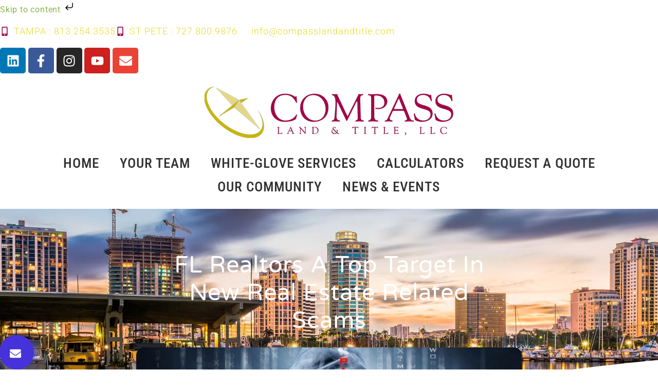

--- FILE ---
content_type: text/html; charset=UTF-8
request_url: https://compasslandandtitle.com/2017/07/24/fl-realtors-a-top-target-in-new-real-estate-related-scams/
body_size: 57304
content:
<!doctype html>
<html lang="en-US" prefix="og: https://ogp.me/ns#">
<head><meta charset="UTF-8"><script>if(navigator.userAgent.match(/MSIE|Internet Explorer/i)||navigator.userAgent.match(/Trident\/7\..*?rv:11/i)){var href=document.location.href;if(!href.match(/[?&]nowprocket/)){if(href.indexOf("?")==-1){if(href.indexOf("#")==-1){document.location.href=href+"?nowprocket=1"}else{document.location.href=href.replace("#","?nowprocket=1#")}}else{if(href.indexOf("#")==-1){document.location.href=href+"&nowprocket=1"}else{document.location.href=href.replace("#","&nowprocket=1#")}}}}</script><script>(()=>{class RocketLazyLoadScripts{constructor(){this.v="2.0.4",this.userEvents=["keydown","keyup","mousedown","mouseup","mousemove","mouseover","mouseout","touchmove","touchstart","touchend","touchcancel","wheel","click","dblclick","input"],this.attributeEvents=["onblur","onclick","oncontextmenu","ondblclick","onfocus","onmousedown","onmouseenter","onmouseleave","onmousemove","onmouseout","onmouseover","onmouseup","onmousewheel","onscroll","onsubmit"]}async t(){this.i(),this.o(),/iP(ad|hone)/.test(navigator.userAgent)&&this.h(),this.u(),this.l(this),this.m(),this.k(this),this.p(this),this._(),await Promise.all([this.R(),this.L()]),this.lastBreath=Date.now(),this.S(this),this.P(),this.D(),this.O(),this.M(),await this.C(this.delayedScripts.normal),await this.C(this.delayedScripts.defer),await this.C(this.delayedScripts.async),await this.T(),await this.F(),await this.j(),await this.A(),window.dispatchEvent(new Event("rocket-allScriptsLoaded")),this.everythingLoaded=!0,this.lastTouchEnd&&await new Promise(t=>setTimeout(t,500-Date.now()+this.lastTouchEnd)),this.I(),this.H(),this.U(),this.W()}i(){this.CSPIssue=sessionStorage.getItem("rocketCSPIssue"),document.addEventListener("securitypolicyviolation",t=>{this.CSPIssue||"script-src-elem"!==t.violatedDirective||"data"!==t.blockedURI||(this.CSPIssue=!0,sessionStorage.setItem("rocketCSPIssue",!0))},{isRocket:!0})}o(){window.addEventListener("pageshow",t=>{this.persisted=t.persisted,this.realWindowLoadedFired=!0},{isRocket:!0}),window.addEventListener("pagehide",()=>{this.onFirstUserAction=null},{isRocket:!0})}h(){let t;function e(e){t=e}window.addEventListener("touchstart",e,{isRocket:!0}),window.addEventListener("touchend",function i(o){o.changedTouches[0]&&t.changedTouches[0]&&Math.abs(o.changedTouches[0].pageX-t.changedTouches[0].pageX)<10&&Math.abs(o.changedTouches[0].pageY-t.changedTouches[0].pageY)<10&&o.timeStamp-t.timeStamp<200&&(window.removeEventListener("touchstart",e,{isRocket:!0}),window.removeEventListener("touchend",i,{isRocket:!0}),"INPUT"===o.target.tagName&&"text"===o.target.type||(o.target.dispatchEvent(new TouchEvent("touchend",{target:o.target,bubbles:!0})),o.target.dispatchEvent(new MouseEvent("mouseover",{target:o.target,bubbles:!0})),o.target.dispatchEvent(new PointerEvent("click",{target:o.target,bubbles:!0,cancelable:!0,detail:1,clientX:o.changedTouches[0].clientX,clientY:o.changedTouches[0].clientY})),event.preventDefault()))},{isRocket:!0})}q(t){this.userActionTriggered||("mousemove"!==t.type||this.firstMousemoveIgnored?"keyup"===t.type||"mouseover"===t.type||"mouseout"===t.type||(this.userActionTriggered=!0,this.onFirstUserAction&&this.onFirstUserAction()):this.firstMousemoveIgnored=!0),"click"===t.type&&t.preventDefault(),t.stopPropagation(),t.stopImmediatePropagation(),"touchstart"===this.lastEvent&&"touchend"===t.type&&(this.lastTouchEnd=Date.now()),"click"===t.type&&(this.lastTouchEnd=0),this.lastEvent=t.type,t.composedPath&&t.composedPath()[0].getRootNode()instanceof ShadowRoot&&(t.rocketTarget=t.composedPath()[0]),this.savedUserEvents.push(t)}u(){this.savedUserEvents=[],this.userEventHandler=this.q.bind(this),this.userEvents.forEach(t=>window.addEventListener(t,this.userEventHandler,{passive:!1,isRocket:!0})),document.addEventListener("visibilitychange",this.userEventHandler,{isRocket:!0})}U(){this.userEvents.forEach(t=>window.removeEventListener(t,this.userEventHandler,{passive:!1,isRocket:!0})),document.removeEventListener("visibilitychange",this.userEventHandler,{isRocket:!0}),this.savedUserEvents.forEach(t=>{(t.rocketTarget||t.target).dispatchEvent(new window[t.constructor.name](t.type,t))})}m(){const t="return false",e=Array.from(this.attributeEvents,t=>"data-rocket-"+t),i="["+this.attributeEvents.join("],[")+"]",o="[data-rocket-"+this.attributeEvents.join("],[data-rocket-")+"]",s=(e,i,o)=>{o&&o!==t&&(e.setAttribute("data-rocket-"+i,o),e["rocket"+i]=new Function("event",o),e.setAttribute(i,t))};new MutationObserver(t=>{for(const n of t)"attributes"===n.type&&(n.attributeName.startsWith("data-rocket-")||this.everythingLoaded?n.attributeName.startsWith("data-rocket-")&&this.everythingLoaded&&this.N(n.target,n.attributeName.substring(12)):s(n.target,n.attributeName,n.target.getAttribute(n.attributeName))),"childList"===n.type&&n.addedNodes.forEach(t=>{if(t.nodeType===Node.ELEMENT_NODE)if(this.everythingLoaded)for(const i of[t,...t.querySelectorAll(o)])for(const t of i.getAttributeNames())e.includes(t)&&this.N(i,t.substring(12));else for(const e of[t,...t.querySelectorAll(i)])for(const t of e.getAttributeNames())this.attributeEvents.includes(t)&&s(e,t,e.getAttribute(t))})}).observe(document,{subtree:!0,childList:!0,attributeFilter:[...this.attributeEvents,...e]})}I(){this.attributeEvents.forEach(t=>{document.querySelectorAll("[data-rocket-"+t+"]").forEach(e=>{this.N(e,t)})})}N(t,e){const i=t.getAttribute("data-rocket-"+e);i&&(t.setAttribute(e,i),t.removeAttribute("data-rocket-"+e))}k(t){Object.defineProperty(HTMLElement.prototype,"onclick",{get(){return this.rocketonclick||null},set(e){this.rocketonclick=e,this.setAttribute(t.everythingLoaded?"onclick":"data-rocket-onclick","this.rocketonclick(event)")}})}S(t){function e(e,i){let o=e[i];e[i]=null,Object.defineProperty(e,i,{get:()=>o,set(s){t.everythingLoaded?o=s:e["rocket"+i]=o=s}})}e(document,"onreadystatechange"),e(window,"onload"),e(window,"onpageshow");try{Object.defineProperty(document,"readyState",{get:()=>t.rocketReadyState,set(e){t.rocketReadyState=e},configurable:!0}),document.readyState="loading"}catch(t){console.log("WPRocket DJE readyState conflict, bypassing")}}l(t){this.originalAddEventListener=EventTarget.prototype.addEventListener,this.originalRemoveEventListener=EventTarget.prototype.removeEventListener,this.savedEventListeners=[],EventTarget.prototype.addEventListener=function(e,i,o){o&&o.isRocket||!t.B(e,this)&&!t.userEvents.includes(e)||t.B(e,this)&&!t.userActionTriggered||e.startsWith("rocket-")||t.everythingLoaded?t.originalAddEventListener.call(this,e,i,o):(t.savedEventListeners.push({target:this,remove:!1,type:e,func:i,options:o}),"mouseenter"!==e&&"mouseleave"!==e||t.originalAddEventListener.call(this,e,t.savedUserEvents.push,o))},EventTarget.prototype.removeEventListener=function(e,i,o){o&&o.isRocket||!t.B(e,this)&&!t.userEvents.includes(e)||t.B(e,this)&&!t.userActionTriggered||e.startsWith("rocket-")||t.everythingLoaded?t.originalRemoveEventListener.call(this,e,i,o):t.savedEventListeners.push({target:this,remove:!0,type:e,func:i,options:o})}}J(t,e){this.savedEventListeners=this.savedEventListeners.filter(i=>{let o=i.type,s=i.target||window;return e!==o||t!==s||(this.B(o,s)&&(i.type="rocket-"+o),this.$(i),!1)})}H(){EventTarget.prototype.addEventListener=this.originalAddEventListener,EventTarget.prototype.removeEventListener=this.originalRemoveEventListener,this.savedEventListeners.forEach(t=>this.$(t))}$(t){t.remove?this.originalRemoveEventListener.call(t.target,t.type,t.func,t.options):this.originalAddEventListener.call(t.target,t.type,t.func,t.options)}p(t){let e;function i(e){return t.everythingLoaded?e:e.split(" ").map(t=>"load"===t||t.startsWith("load.")?"rocket-jquery-load":t).join(" ")}function o(o){function s(e){const s=o.fn[e];o.fn[e]=o.fn.init.prototype[e]=function(){return this[0]===window&&t.userActionTriggered&&("string"==typeof arguments[0]||arguments[0]instanceof String?arguments[0]=i(arguments[0]):"object"==typeof arguments[0]&&Object.keys(arguments[0]).forEach(t=>{const e=arguments[0][t];delete arguments[0][t],arguments[0][i(t)]=e})),s.apply(this,arguments),this}}if(o&&o.fn&&!t.allJQueries.includes(o)){const e={DOMContentLoaded:[],"rocket-DOMContentLoaded":[]};for(const t in e)document.addEventListener(t,()=>{e[t].forEach(t=>t())},{isRocket:!0});o.fn.ready=o.fn.init.prototype.ready=function(i){function s(){parseInt(o.fn.jquery)>2?setTimeout(()=>i.bind(document)(o)):i.bind(document)(o)}return"function"==typeof i&&(t.realDomReadyFired?!t.userActionTriggered||t.fauxDomReadyFired?s():e["rocket-DOMContentLoaded"].push(s):e.DOMContentLoaded.push(s)),o([])},s("on"),s("one"),s("off"),t.allJQueries.push(o)}e=o}t.allJQueries=[],o(window.jQuery),Object.defineProperty(window,"jQuery",{get:()=>e,set(t){o(t)}})}P(){const t=new Map;document.write=document.writeln=function(e){const i=document.currentScript,o=document.createRange(),s=i.parentElement;let n=t.get(i);void 0===n&&(n=i.nextSibling,t.set(i,n));const c=document.createDocumentFragment();o.setStart(c,0),c.appendChild(o.createContextualFragment(e)),s.insertBefore(c,n)}}async R(){return new Promise(t=>{this.userActionTriggered?t():this.onFirstUserAction=t})}async L(){return new Promise(t=>{document.addEventListener("DOMContentLoaded",()=>{this.realDomReadyFired=!0,t()},{isRocket:!0})})}async j(){return this.realWindowLoadedFired?Promise.resolve():new Promise(t=>{window.addEventListener("load",t,{isRocket:!0})})}M(){this.pendingScripts=[];this.scriptsMutationObserver=new MutationObserver(t=>{for(const e of t)e.addedNodes.forEach(t=>{"SCRIPT"!==t.tagName||t.noModule||t.isWPRocket||this.pendingScripts.push({script:t,promise:new Promise(e=>{const i=()=>{const i=this.pendingScripts.findIndex(e=>e.script===t);i>=0&&this.pendingScripts.splice(i,1),e()};t.addEventListener("load",i,{isRocket:!0}),t.addEventListener("error",i,{isRocket:!0}),setTimeout(i,1e3)})})})}),this.scriptsMutationObserver.observe(document,{childList:!0,subtree:!0})}async F(){await this.X(),this.pendingScripts.length?(await this.pendingScripts[0].promise,await this.F()):this.scriptsMutationObserver.disconnect()}D(){this.delayedScripts={normal:[],async:[],defer:[]},document.querySelectorAll("script[type$=rocketlazyloadscript]").forEach(t=>{t.hasAttribute("data-rocket-src")?t.hasAttribute("async")&&!1!==t.async?this.delayedScripts.async.push(t):t.hasAttribute("defer")&&!1!==t.defer||"module"===t.getAttribute("data-rocket-type")?this.delayedScripts.defer.push(t):this.delayedScripts.normal.push(t):this.delayedScripts.normal.push(t)})}async _(){await this.L();let t=[];document.querySelectorAll("script[type$=rocketlazyloadscript][data-rocket-src]").forEach(e=>{let i=e.getAttribute("data-rocket-src");if(i&&!i.startsWith("data:")){i.startsWith("//")&&(i=location.protocol+i);try{const o=new URL(i).origin;o!==location.origin&&t.push({src:o,crossOrigin:e.crossOrigin||"module"===e.getAttribute("data-rocket-type")})}catch(t){}}}),t=[...new Map(t.map(t=>[JSON.stringify(t),t])).values()],this.Y(t,"preconnect")}async G(t){if(await this.K(),!0!==t.noModule||!("noModule"in HTMLScriptElement.prototype))return new Promise(e=>{let i;function o(){(i||t).setAttribute("data-rocket-status","executed"),e()}try{if(navigator.userAgent.includes("Firefox/")||""===navigator.vendor||this.CSPIssue)i=document.createElement("script"),[...t.attributes].forEach(t=>{let e=t.nodeName;"type"!==e&&("data-rocket-type"===e&&(e="type"),"data-rocket-src"===e&&(e="src"),i.setAttribute(e,t.nodeValue))}),t.text&&(i.text=t.text),t.nonce&&(i.nonce=t.nonce),i.hasAttribute("src")?(i.addEventListener("load",o,{isRocket:!0}),i.addEventListener("error",()=>{i.setAttribute("data-rocket-status","failed-network"),e()},{isRocket:!0}),setTimeout(()=>{i.isConnected||e()},1)):(i.text=t.text,o()),i.isWPRocket=!0,t.parentNode.replaceChild(i,t);else{const i=t.getAttribute("data-rocket-type"),s=t.getAttribute("data-rocket-src");i?(t.type=i,t.removeAttribute("data-rocket-type")):t.removeAttribute("type"),t.addEventListener("load",o,{isRocket:!0}),t.addEventListener("error",i=>{this.CSPIssue&&i.target.src.startsWith("data:")?(console.log("WPRocket: CSP fallback activated"),t.removeAttribute("src"),this.G(t).then(e)):(t.setAttribute("data-rocket-status","failed-network"),e())},{isRocket:!0}),s?(t.fetchPriority="high",t.removeAttribute("data-rocket-src"),t.src=s):t.src="data:text/javascript;base64,"+window.btoa(unescape(encodeURIComponent(t.text)))}}catch(i){t.setAttribute("data-rocket-status","failed-transform"),e()}});t.setAttribute("data-rocket-status","skipped")}async C(t){const e=t.shift();return e?(e.isConnected&&await this.G(e),this.C(t)):Promise.resolve()}O(){this.Y([...this.delayedScripts.normal,...this.delayedScripts.defer,...this.delayedScripts.async],"preload")}Y(t,e){this.trash=this.trash||[];let i=!0;var o=document.createDocumentFragment();t.forEach(t=>{const s=t.getAttribute&&t.getAttribute("data-rocket-src")||t.src;if(s&&!s.startsWith("data:")){const n=document.createElement("link");n.href=s,n.rel=e,"preconnect"!==e&&(n.as="script",n.fetchPriority=i?"high":"low"),t.getAttribute&&"module"===t.getAttribute("data-rocket-type")&&(n.crossOrigin=!0),t.crossOrigin&&(n.crossOrigin=t.crossOrigin),t.integrity&&(n.integrity=t.integrity),t.nonce&&(n.nonce=t.nonce),o.appendChild(n),this.trash.push(n),i=!1}}),document.head.appendChild(o)}W(){this.trash.forEach(t=>t.remove())}async T(){try{document.readyState="interactive"}catch(t){}this.fauxDomReadyFired=!0;try{await this.K(),this.J(document,"readystatechange"),document.dispatchEvent(new Event("rocket-readystatechange")),await this.K(),document.rocketonreadystatechange&&document.rocketonreadystatechange(),await this.K(),this.J(document,"DOMContentLoaded"),document.dispatchEvent(new Event("rocket-DOMContentLoaded")),await this.K(),this.J(window,"DOMContentLoaded"),window.dispatchEvent(new Event("rocket-DOMContentLoaded"))}catch(t){console.error(t)}}async A(){try{document.readyState="complete"}catch(t){}try{await this.K(),this.J(document,"readystatechange"),document.dispatchEvent(new Event("rocket-readystatechange")),await this.K(),document.rocketonreadystatechange&&document.rocketonreadystatechange(),await this.K(),this.J(window,"load"),window.dispatchEvent(new Event("rocket-load")),await this.K(),window.rocketonload&&window.rocketonload(),await this.K(),this.allJQueries.forEach(t=>t(window).trigger("rocket-jquery-load")),await this.K(),this.J(window,"pageshow");const t=new Event("rocket-pageshow");t.persisted=this.persisted,window.dispatchEvent(t),await this.K(),window.rocketonpageshow&&window.rocketonpageshow({persisted:this.persisted})}catch(t){console.error(t)}}async K(){Date.now()-this.lastBreath>45&&(await this.X(),this.lastBreath=Date.now())}async X(){return document.hidden?new Promise(t=>setTimeout(t)):new Promise(t=>requestAnimationFrame(t))}B(t,e){return e===document&&"readystatechange"===t||(e===document&&"DOMContentLoaded"===t||(e===window&&"DOMContentLoaded"===t||(e===window&&"load"===t||e===window&&"pageshow"===t)))}static run(){(new RocketLazyLoadScripts).t()}}RocketLazyLoadScripts.run()})();</script>
	
	<meta name="viewport" content="width=device-width, initial-scale=1">
	<link rel="profile" href="https://gmpg.org/xfn/11">
	
<!-- Search Engine Optimization by Rank Math PRO - https://rankmath.com/ -->
<title>FL Realtors A Top Target In New Real Estate Related Scams</title>
<style id="wpr-usedcss">img:is([sizes=auto i],[sizes^="auto," i]){contain-intrinsic-size:3000px 1500px}input:-webkit-autofill{-webkit-box-shadow:0 0 0 30px #fff inset}.ls-container{visibility:hidden;position:relative;max-width:100%;user-select:none;-ms-user-select:none;-moz-user-select:none;-webkit-user-select:none}.ls-inner{position:relative;width:100%;height:100%;background-position:center center;z-index:30}.ls-wp-fullwidth-container{width:100%;position:relative}ls-scene-wrapper{width:100%;margin:0 auto;display:block!important;position:relative!important}ls-scene-wrapper .ls-container{position:sticky!important;top:0}ls-silent-wrapper{width:100vw;height:100vh;z-index:-1!important;visibility:hidden!important;opacity:0!important;pointer-events:none!important;position:fixed!important;left:-200vw;top:-200vh}ls-scene-wrapper[data-disabled-scene]{height:auto!important}.ls-background-videos,.ls-bg-video-overlay,.ls-slide-backgrounds,.ls-slide-bgcolor{-o-transform:translateZ(0);-ms-transform:translateZ(0);-moz-transform:translateZ(0);-webkit-transform:translateZ(0);transform:translateZ(0)}.ls-background-videos,.ls-bg-video-overlay,.ls-layers,.ls-slide-backgrounds,.ls-slide-bgcolor{width:100%;height:100%;position:absolute;left:0;top:0;overflow:hidden}.ls-wrapper{padding:0!important;visibility:visible!important;border:0!important;z-index:1}.ls-wrapper.ls-fix-textnodes .ls-ln,.ls-wrapper.ls-fix-textnodes .ls-wd{position:static!important;transform:none!important}.ls-wrapper .ls-ln{white-space:nowrap}.ls-layer.ls-has-chars .ls-wd{position:static!important}.ls-layer.ls-has-chars .ls-ch{position:relative!important}.ls-layer.ls-has-words .ls-wd{position:relative!important}.ls-layer.ls-has-lines .ls-ln{position:relative!important}.ls-layer .ls-ch,.ls-layer .ls-ln,.ls-layer .ls-wd{text-decoration:inherit}.ls-layer[data-ls-text-animating-in][data-ls-mask-text-in] .ls-ch,.ls-layer[data-ls-text-animating-in][data-ls-mask-text-in] .ls-ln,.ls-layer[data-ls-text-animating-in][data-ls-mask-text-in] .ls-wd,.ls-layer[data-ls-text-animating-out][data-ls-mask-text-out] .ls-ch,.ls-layer[data-ls-text-animating-out][data-ls-mask-text-out] .ls-ln,.ls-layer[data-ls-text-animating-out][data-ls-mask-text-out] .ls-wd{clip-path:polygon(0 0,100% 0,100% 100%,0 100%)}.ls-textnode-dummy{display:inline-block!important;visibility:hidden!important;pointer-events:none!important}.ls-textnode-bgclip-wrap{left:0;top:0;position:absolute;background-clip:text;-webkit-background-clip:text;text-fill-color:transparent;-webkit-text-fill-color:transparent;text-align:left!important;pointer-events:none!important}.ls-textnode{color:transparent;text-fill-color:transparent;-webkit-text-fill-color:transparent}.ls-wrapper.ls-force-display-block{display:block!important}.ls-wrapper.ls-force-visibility-hidden{visibility:hidden!important}.ls-wrapper.ls-force-left-0{left:0!important}.ls-wrapper.ls-force-width-auto{width:auto!important}.ls-force-height-auto{height:auto!important}.ls-wrapper.ls-force-full-size{width:100%!important;height:100%!important}.ls-layer.ls-force-no-transform,.ls-wrapper.ls-force-no-transform{transform:none!important}.ls-force-no-transform .ls-ch,.ls-force-no-transform .ls-ln,.ls-force-no-transform .ls-wd{transform:none!important}.ls-background-videos{z-index:1}.ls-bg-video-overlay{z-index:21;background-repeat:repeat;background-position:center center}.ls-slide-backgrounds{z-index:2}.ls-slide-bgcolor{z-index:1}.ls-layers{z-index:35}.ls-clip,.ls-in-out,.ls-loop,.ls-parallax,.ls-scroll,.ls-scroll-transform,.ls-z{position:absolute!important;width:100%;height:100%;top:0;left:0}.ls-clip,.ls-m-layers-clip{clip-path:polygon(0% 0%,100% 0%,100% 100%,0% 100%)}.ls-layers-clip{clip:rect(0px,var(--sw),var(--sh),0px)}.ls-z{width:100%!important;height:100%!important;top:0!important;left:0!important;bottom:auto!important;right:auto!important;display:block!important;overflow:visible!important;pointer-events:none!important}.ls-z.ls-wrapper.ls-pinned{position:fixed!important}.ls-slide-backgrounds .ls-wrapper.ls-z{overflow:hidden!important}.ls-inner-wrapper{pointer-events:auto}.ls-inner-wrapper *{pointer-events:inherit}.ls-in-out{display:none}.ls-clip,.ls-loop{display:block!important}.ls-in-out,.ls-loop,.ls-parallax,.ls-scroll,.ls-scroll-transform,.ls-z{background:0 0!important}.ls-bg-wrap,.ls-loop{margin:0!important}.ls-wrapper>.ls-layer,.ls-wrapper>a>.ls-layer .ls-wrapper>.ls-bg{line-height:normal;white-space:nowrap;word-wrap:normal;margin-right:0!important;margin-bottom:0!important}.ls-wrapper>.ls-layer,.ls-wrapper>a>.ls-layer{position:static!important;display:block!important;transform:translateZ(0)}.ls-bg-outer,.ls-bg-wrap{width:100%;height:100%;position:absolute;left:0;top:0}.ls-bg-wrap{display:none}.ls-bg-outer{overflow:hidden!important}.ls-wrapper>a.ls-layer-link{cursor:pointer!important;display:block!important;position:absolute!important;left:0!important;top:0!important;width:100%!important;height:100%!important;z-index:10;-o-transform:translateZ(100px);-ms-transform:translateZ(100px);-moz-transform:translateZ(100px);-webkit-transform:translateZ(100px);transform:translateZ(100px);background:url([data-uri])!important}.ls-gui-element{z-index:40;text-decoration:none!important}.ls-loading-container{position:absolute!important;display:none;left:50%!important;top:50%!important}.ls-loading-indicator{margin:0 auto}.ls-media-unmute{visibility:hidden;position:absolute;left:16px;top:16px;width:30px;height:30px;cursor:pointer;opacity:.65}.ls-media-unmute-active{visibility:visible}.ls-media-unmute-bg{position:absolute;left:0;top:0;right:0;bottom:0;border-radius:30px;border:0 solid #fff;transform:scale(.1);background:rgba(0,0,0,.25);box-shadow:0 3px 10px rgba(0,0,0,.2)}.ls-icon-muted,.ls-icon-unmuted{position:absolute;left:0;top:0;width:100%;height:100%;background-repeat:no-repeat;background-position:center;background-size:20px;transform:scale(.1)}.ls-media-unmute-active .ls-media-unmute-bg{border:2px solid #fff}.ls-media-unmute-active .ls-icon-muted,.ls-media-unmute-active .ls-icon-unmuted,.ls-media-unmute-active .ls-media-unmute-bg{transform:scale(1)!important}.ls-icon-muted{background-image:url(https://compasslandandtitle.com/wp-content/plugins/LayerSlider/assets/static/layerslider/img/icon-muted-white.png);opacity:1}.ls-icon-unmuted{background-image:url(https://compasslandandtitle.com/wp-content/plugins/LayerSlider/assets/static/layerslider/img/icon-unmuted-white.png);opacity:0}.ls-media-unmute:hover{opacity:1}.ls-media-unmute:hover .ls-icon-muted{opacity:0}.ls-media-unmute:hover .ls-icon-unmuted{opacity:1}.ls-icon-muted,.ls-icon-unmuted,.ls-media-unmute,.ls-media-unmute-bg{transition:all .3s ease-in-out!important}.ls-bottom-slidebuttons{text-align:left}.ls-below-thumbnails,.ls-bottom-nav-wrapper{height:0;position:relative;text-align:center;margin:0 auto}.ls-below-thumbnails{display:none}.ls-bottom-nav-wrapper a,.ls-nav-next,.ls-nav-prev{outline:0}.ls-bottom-slidebuttons{position:relative}.ls-bottom-slidebuttons,.ls-nav-sides,.ls-nav-start,.ls-nav-stop{position:relative}.ls-link,.ls-link:hover{position:absolute!important;width:100%!important;height:100%!important;left:0!important;top:0!important}.ls-link{display:none}.ls-link,.ls-wrapper>a>*{background-image:url('[data-uri]')}.ls-bottom-nav-wrapper,.ls-nav-next,.ls-nav-prev,.ls-thumbnail-wrapper{visibility:hidden}.ls-bar-timer{position:absolute;width:0;height:2px;background:#fff;border-bottom:2px solid #555;opacity:.55;top:0}.ls-circle-timer{width:16px;height:16px;position:absolute;right:10px;top:10px;opacity:.65;display:none}.ls-container .ls-circle-timer,.ls-container .ls-circle-timer *{box-sizing:border-box!important}.ls-ct-half{border:4px solid #fff}.ls-ct-left,.ls-ct-right{width:50%;height:100%;overflow:hidden}.ls-ct-left,.ls-ct-right{position:absolute}.ls-ct-left{left:0}.ls-ct-right{left:50%}.ls-ct-rotate{width:200%;height:100%;position:absolute;top:0}.ls-ct-left .ls-ct-rotate,.ls-ct-right .ls-ct-half,.ls-ct-right .ls-ct-hider{left:0}.ls-ct-left .ls-ct-half,.ls-ct-left .ls-ct-hider,.ls-ct-right .ls-ct-rotate{right:0}.ls-ct-half,.ls-ct-hider{position:absolute;top:0}.ls-ct-hider{width:50%;height:100%;overflow:hidden}.ls-ct-half{width:200%;height:100%}.ls-ct-center{width:100%;height:100%;left:0;top:0;position:absolute;border:4px solid #000;opacity:.2}.ls-ct-center,.ls-ct-half{border-radius:100px;-moz-border-radius:100px;-webkit-border-radius:100px}.ls-slidebar-container{margin:10px auto}.ls-slidebar,.ls-slidebar-container{position:relative}.ls-progressbar,.ls-slidebar-slider-container{position:absolute;left:0;top:0}.ls-progressbar{width:0;height:100%;z-index:1}.ls-slidebar-slider-container{z-index:2}.ls-slidebar-slider{position:static!important;cursor:pointer}.ls-slidebar{height:10px;background-color:#ddd}.ls-progressbar,.ls-slidebar{border-radius:10px}.ls-progressbar{background-color:#bbb}.ls-slidebar-slider-container{top:50%}.ls-slidebar-slider{width:20px;height:20px;border-radius:20px;background-color:#999}.ls-tn{display:none!important}.ls-thumbnail-hover{display:none;position:absolute;left:0}.ls-thumbnail-hover-inner{width:100%;height:100%;position:absolute;left:0;top:0;display:none}.ls-thumbnail-hover-bg{position:absolute;width:100%;height:100%;left:0;top:0}.ls-thumbnail-hover-img{position:absolute;overflow:hidden}.ls-thumbnail-hover img{max-width:none!important;position:absolute;display:inline-block;visibility:visible!important;left:50%;top:0}.ls-thumbnail-hover span{left:50%;top:100%;width:0;height:0;display:block;position:absolute;border-left-color:transparent!important;border-right-color:transparent!important;border-bottom-color:transparent!important}.ls-thumbnail-wrapper{position:relative;width:100%;margin:0 auto}.ls-thumbnail-wrapper.ls-thumbnail-fill a img{width:100%}.ls-thumbnail{position:relative;margin:0 auto}.ls-thumbnail-inner,.ls-thumbnail-slide-container{width:100%}.ls-thumbnail-slide-container{overflow:hidden!important;position:relative}.ls-thumbnail-slide{text-align:center;white-space:nowrap;float:left;position:relative}.ls-thumbnail-slide a{overflow:hidden;display:inline-block;width:0;height:0;position:relative}.ls-thumbnail-slide img{max-width:none!important;max-height:100%!important;height:100%;visibility:visible!important;background-position:center!important}.ls-touchscroll{overflow-x:auto!important}.ls-shadow{display:none;position:absolute;z-index:10!important;top:100%;width:100%;left:0;overflow:hidden!important;visibility:hidden}.ls-shadow img{width:100%!important;height:auto!important;position:absolute!important;left:0!important;bottom:0!important}.ls-videopreview,.ls-vpcontainer{width:100%;height:100%;position:absolute;left:0;top:0;cursor:pointer}.ls-videopreview{background-size:cover;background-position:center center}.ls-videopreview{z-index:1}.ls-playvideo{position:absolute;left:50%;top:50%;cursor:pointer;z-index:2}.ls-autoplay .ls-playvideo,.ls-instant-autoplay .ls-playvideo{display:none!important}.ls-forcehide{display:none!important}.ls-yourlogo{position:absolute;z-index:50}.ls-slide-transition-wrapper{width:100%;height:100%;position:absolute;left:0;top:0;z-index:3}.ls-slide-transition-wrapper,.ls-slide-transition-wrapper *{text-align:left!important}.ls-slide-transition-tile{position:relative;float:left}.ls-slide-transition-tile img{visibility:visible;margin:0!important}.ls-curtiles{overflow:hidden}.ls-curtiles,.ls-nexttiles{position:absolute;width:100%;height:100%;left:0;top:0}.ls-curtile,.ls-nexttile{overflow:hidden;width:100%!important;height:100%!important;-o-transform:translateZ(0);-ms-transform:translateZ(0);-moz-transform:translateZ(0);-webkit-transform:translateZ(0);transform:translateZ(0)}.ls-nexttile{display:none}.ls-3d-container{position:relative;overflow:visible!important;-ms-perspective:none!important;-moz-perspective:none!important;-webkit-perspective:none!important;perspective:none!important}.ls-3d-box{position:absolute}.ls-3d-box>div{overflow:hidden;margin:0;padding:0;position:absolute;background-color:#888}.ls-3d-box .ls-3d-bottom,.ls-3d-box .ls-3d-top{background-color:#555}.ls-slide-transition-tile,.ls-slide-transition-wrapper{-ms-perspective:1500px;-moz-perspective:1500px;-webkit-perspective:1500px;perspective:1500px}.ls-3d-box,.ls-curtiles,.ls-nexttiles,.ls-slide-transition-tile{-ms-transform-style:preserve-3d;-moz-transform-style:preserve-3d;-webkit-transform-style:preserve-3d;transform-style:preserve-3d}.ls-3d-box,.ls-curtile,.ls-nexttile{-ms-backface-visibility:hidden;-moz-backface-visibility:hidden;-webkit-backface-visibility:hidden;backface-visibility:hidden}.ls-unselectable{user-select:none;-ms-user-select:none;-moz-user-select:none;-webkit-user-select:none}.ls-visible{overflow:visible!important;clip:auto!important;clip-path:none!important}.ls-unselectable{user-select:none;-o-user-select:none;-ms-user-select:none;-moz-user-select:none;-webkit-user-select:none}.ls-overflow-hidden{overflow:hidden}.ls-overflowx-hidden{overflow-x:hidden}#ls-global .ls-overflow-visible,.ls-overflow-visible,body#ls-global .ls-overflow-visible,html body .ls-overflow-visible,html#ls-global .ls-overflow-visible{overflow:visible!important}.ls-overflowy-hidden{overflow-y:hidden}.ls-slide{display:block!important;visibility:hidden!important;position:absolute!important;overflow:hidden;top:0!important;left:0!important;bottom:auto!important;right:auto!important;background:0 0;border:none!important;margin:0!important;padding:0!important}.ls-slide>.ls-bg,.ls-slide>.ls-l,.ls-slide>.ls-layer,.ls-slide>a>.ls-bg,.ls-slide>a>.ls-l,.ls-slide>a>.ls-layer{position:absolute!important;white-space:nowrap}.ls-fullscreen{margin:0!important;padding:0!important;width:auto!important;height:auto!important}.ls-fullscreen .ls-container{background-color:#000;margin:0 auto!important}.ls-fullscreen .ls-fullscreen-wrapper{width:100%!important;height:100%!important;margin:0!important;padding:0!important;border:0!important;background-color:#000;overflow:hidden!important;position:relative!important}.ls-fullscreen .ls-fullscreen-wrapper .ls-container{position:absolute!important;top:50%!important;left:50%!important;transform:translate(-50%,-50%)!important}.ls-layer .split-item{font-weight:inherit!important;font-family:inherit!important;font-size:inherit;color:inherit}#ls-global .ls-container .ls-l,#ls-global .ls-container .ls-layer,html body .ls-container .ls-l,html body .ls-container .ls-layer{border-width:0;border-style:solid;border-color:#000;color:#000;font-size:36px;font-family:Arial,sans-serif;background-repeat:no-repeat;stroke:#000;text-align:left;font-style:normal;text-decoration:none;text-transform:none;font-weight:400;letter-spacing:0;background-position:0 0;background-clip:border-box;opacity:1;mix-blend-mode:unset}.ls-container .ls-l svg,.ls-container .ls-layer svg{width:1em;height:1em;display:block}.ls-container .ls-l:not(.ls-html-layer),.ls-container .ls-layer:not(.ls-html-layer){stroke-width:0}.ls-container .ls-l:not(.ls-html-layer) svg,.ls-container .ls-layer:not(.ls-html-layer) svg{fill:currentColor}.ls-container:not(.ls-hidden) .ls-wrapper:not(.ls-force-display-block) picture.ls-l img,.ls-container:not(.ls-hidden) .ls-wrapper:not(.ls-force-display-block) picture.ls-layer img{width:inherit!important;height:inherit!important}.ls-l[data-ls-smart-bg],.ls-layer[data-ls-smart-bg],ls-layer[data-ls-smart-bg]{overflow:hidden!important;background-size:0 0!important}.ls-l[data-ls-smart-bg]:before,.ls-layer[data-ls-smart-bg]:before,ls-layer[data-ls-smart-bg]:before{content:'';display:block;position:absolute;left:0;top:0;z-index:-1;width:var(--sw);height:var(--sh);transform:translate(calc(var(--x,0px) + var(--lx,0px) + var(--rx,0px)),calc(var(--y,0px) + var(--ly,0px) + var(--ry,0px)));background-image:inherit;background-size:var(--bgs,inherit);background-position:inherit;background-repeat:inherit}#ls-global .ls-bottom-nav-wrapper a,#ls-global .ls-container .ls-fullscreen,#ls-global .ls-nav-next,#ls-global .ls-nav-prev,#ls-global .ls-thumbnail a,html body .ls-bottom-nav-wrapper a,html body .ls-container .ls-fullscreen,html body .ls-nav-next,html body .ls-nav-prev,html body .ls-thumbnail a{transition:none;-ms-transition:none;-webkit-transition:none;line-height:normal;outline:0;padding:0;border:0}#ls-global .ls-slide .ls-layer,#ls-global .ls-slide a .ls-layer,#ls-global .ls-wrapper .ls-bg,#ls-global .ls-wrapper .ls-layer,#ls-global .ls-wrapper>a,#ls-global .ls-wrapper>div,#ls-global .ls-wrapper>h1,#ls-global .ls-wrapper>h2,#ls-global .ls-wrapper>h3,#ls-global .ls-wrapper>h4,#ls-global .ls-wrapper>img,#ls-global .ls-wrapper>p,#ls-global .ls-wrapper>span,html body .ls-slide .ls-layer,html body .ls-slide a .ls-layer,html body .ls-wrapper .ls-bg,html body .ls-wrapper .ls-layer,html body .ls-wrapper>a,html body .ls-wrapper>div,html body .ls-wrapper>h1,html body .ls-wrapper>h2,html body .ls-wrapper>h3,html body .ls-wrapper>h4,html body .ls-wrapper>img,html body .ls-wrapper>p,html body .ls-wrapper>span{transition:none;-ms-transition:none;-webkit-transition:none;line-height:normal;outline:0;padding:0;margin:0;border-width:0}#ls-global .ls-container img,html body .ls-container img{transition:none;-ms-transition:none;-webkit-transition:none;line-height:normal;outline:0;background:0 0;min-width:0;max-width:none;border-radius:0;box-shadow:none;border-width:0;padding:0}.ls-container,.ls-gui-element,.ls-gui-element *,.ls-layer,.ls-slide,.ls-slide>*,.ls-wp-fullwidth-container,.ls-wrapper{box-sizing:content-box!important}#ls-global .ls-yourlogo,html body .ls-yourlogo{margin:0}#ls-global .ls-tn,html body .ls-tn{display:none}.ls-bottom-nav-wrapper,.ls-bottom-nav-wrapper a,.ls-bottom-nav-wrapper span{line-height:0;font-size:0}#ls-global .ls-container video,html body .ls-container video{max-width:none!important;object-fit:cover!important}#ls-global .ls-fullscreen-wrapper,html body .ls-fullscreen-wrapper{max-width:none}#ls-global .ls-container,#ls-global .ls-container .ls-bottom-nav-wrapper,#ls-global .ls-container .ls-bottom-nav-wrapper *,#ls-global .ls-container .ls-bottom-nav-wrapper span *,#ls-global .ls-container .ls-slide-transition-wrapper,#ls-global .ls-container .ls-slide-transition-wrapper *,#ls-global .ls-direction-fix,html body .ls-container,html body .ls-container .ls-bottom-nav-wrapper,html body .ls-container .ls-bottom-nav-wrapper *,html body .ls-container .ls-bottom-nav-wrapper span *,html body .ls-container .ls-slide-transition-wrapper,html body .ls-container .ls-slide-transition-wrapper *,html body .ls-direction-fix{direction:ltr!important}#ls-global .ls-container,html body .ls-container{float:none!important}.ls-slider-notification{position:relative;margin:10px auto;padding:10px 10px 15px 88px;border-radius:5px;min-height:60px;background:#de4528;color:#fff!important;font-family:'Open Sans',arial,sans-serif!important}.ls-slider-notification a{color:#fff!important;text-decoration:underline!important}.ls-slider-notification-logo{position:absolute;top:16px;left:17px;width:56px;height:56px;font-size:49px;line-height:53px;border-radius:56px;background-color:#fff;color:#de4528;font-style:normal;font-weight:800;text-align:center}.ls-slider-notification strong{color:#fff!important;display:block;font-size:20px;line-height:26px;font-weight:400!important}.ls-slider-notification span{display:block;font-size:13px;line-height:16px;text-align:justify!important}@media screen and (max-width:767px){.ls-container .ls-background-videos .ls-hide-on-phone audio,.ls-container .ls-background-videos .ls-hide-on-phone iframe,.ls-container .ls-background-videos .ls-hide-on-phone video,.ls-container .ls-layers>.ls-hide-on-phone{display:none!important}}@media screen and (min-width:768px) and (max-width:1024px){.ls-container .ls-background-videos .ls-hide-on-tablet audio,.ls-container .ls-background-videos .ls-hide-on-tablet iframe,.ls-container .ls-background-videos .ls-hide-on-tablet video,.ls-container .ls-layers>.ls-hide-on-tablet{display:none!important}}@media screen and (min-width:1025px){.ls-container .ls-background-videos .ls-hide-on-desktop audio,.ls-container .ls-background-videos .ls-hide-on-desktop iframe,.ls-container .ls-background-videos .ls-hide-on-desktop video,.ls-container .ls-layers>.ls-hide-on-desktop{display:none!important}}.ls-container .ls-background-videos .ls-vpcontainer{z-index:10}.ls-container .ls-background-videos .ls-videopreview{background-size:cover!important}.ls-container .ls-background-videos audio,.ls-container .ls-background-videos iframe,.ls-container .ls-background-videos video{position:relative;z-index:20}@media (transform-3d),(-ms-transform-3d),(-webkit-transform-3d){#ls-test3d{position:absolute;left:9px;height:3px}}.ls-curtile,.ls-nexttile,.ls-z[data-ls-animating-in] .ls-wrapper.ls-in-out,.ls-z[data-ls-animating-out] .ls-wrapper.ls-in-out{will-change:transform}.ls-curtile,.ls-nexttile,.ls-z[data-ls-animating-in] .ls-layer,.ls-z[data-ls-animating-out] .ls-layer{will-change:opacity}.ls-layer[data-ls-animating-in],.ls-layer[data-ls-animating-out]{will-change:filter}.ls-layer[data-ls-text-animating-in] .ls-ch,.ls-layer[data-ls-text-animating-in] .ls-ln,.ls-layer[data-ls-text-animating-in] .ls-wd,.ls-layer[data-ls-text-animating-out] .ls-ch,.ls-layer[data-ls-text-animating-out] .ls-ln,.ls-layer[data-ls-text-animating-out] .ls-wd{will-change:transform}.ls-z:not([data-ls-hidden]),.ls-z:not([data-ls-hidden]) .ls-wrapper.ls-loop,.ls-z:not([data-ls-hidden]) .ls-wrapper.ls-parallax,.ls-z:not([data-ls-hidden]) .ls-wrapper.ls-scroll,.ls-z:not([data-ls-hidden]) .ls-wrapper.ls-scroll-transform{will-change:transform}img.emoji{display:inline!important;border:none!important;box-shadow:none!important;height:1em!important;width:1em!important;margin:0 .07em!important;vertical-align:-.1em!important;background:0 0!important;padding:0!important}:where(.wp-block-button__link){border-radius:9999px;box-shadow:none;padding:calc(.667em + 2px) calc(1.333em + 2px);text-decoration:none}:root :where(.wp-block-button .wp-block-button__link.is-style-outline),:root :where(.wp-block-button.is-style-outline>.wp-block-button__link){border:2px solid;padding:.667em 1.333em}:root :where(.wp-block-button .wp-block-button__link.is-style-outline:not(.has-text-color)),:root :where(.wp-block-button.is-style-outline>.wp-block-button__link:not(.has-text-color)){color:currentColor}:root :where(.wp-block-button .wp-block-button__link.is-style-outline:not(.has-background)),:root :where(.wp-block-button.is-style-outline>.wp-block-button__link:not(.has-background)){background-color:initial;background-image:none}:where(.wp-block-calendar table:not(.has-background) th){background:#ddd}:where(.wp-block-columns){margin-bottom:1.75em}:where(.wp-block-columns.has-background){padding:1.25em 2.375em}:where(.wp-block-post-comments input[type=submit]){border:none}:where(.wp-block-cover-image:not(.has-text-color)),:where(.wp-block-cover:not(.has-text-color)){color:#fff}:where(.wp-block-cover-image.is-light:not(.has-text-color)),:where(.wp-block-cover.is-light:not(.has-text-color)){color:#000}:root :where(.wp-block-cover h1:not(.has-text-color)),:root :where(.wp-block-cover h2:not(.has-text-color)),:root :where(.wp-block-cover h3:not(.has-text-color)),:root :where(.wp-block-cover h4:not(.has-text-color)),:root :where(.wp-block-cover h5:not(.has-text-color)),:root :where(.wp-block-cover h6:not(.has-text-color)),:root :where(.wp-block-cover p:not(.has-text-color)){color:inherit}:where(.wp-block-file){margin-bottom:1.5em}:where(.wp-block-file__button){border-radius:2em;display:inline-block;padding:.5em 1em}:where(.wp-block-file__button):is(a):active,:where(.wp-block-file__button):is(a):focus,:where(.wp-block-file__button):is(a):hover,:where(.wp-block-file__button):is(a):visited{box-shadow:none;color:#fff;opacity:.85;text-decoration:none}:where(.wp-block-group.wp-block-group-is-layout-constrained){position:relative}:root :where(.wp-block-image.is-style-rounded img,.wp-block-image .is-style-rounded img){border-radius:9999px}:where(.wp-block-latest-comments:not([style*=line-height] .wp-block-latest-comments__comment)){line-height:1.1}:where(.wp-block-latest-comments:not([style*=line-height] .wp-block-latest-comments__comment-excerpt p)){line-height:1.8}:root :where(.wp-block-latest-posts.is-grid){padding:0}:root :where(.wp-block-latest-posts.wp-block-latest-posts__list){padding-left:0}ul{box-sizing:border-box}:root :where(.wp-block-list.has-background){padding:1.25em 2.375em}:where(.wp-block-navigation.has-background .wp-block-navigation-item a:not(.wp-element-button)),:where(.wp-block-navigation.has-background .wp-block-navigation-submenu a:not(.wp-element-button)){padding:.5em 1em}:where(.wp-block-navigation .wp-block-navigation__submenu-container .wp-block-navigation-item a:not(.wp-element-button)),:where(.wp-block-navigation .wp-block-navigation__submenu-container .wp-block-navigation-submenu a:not(.wp-element-button)),:where(.wp-block-navigation .wp-block-navigation__submenu-container .wp-block-navigation-submenu button.wp-block-navigation-item__content),:where(.wp-block-navigation .wp-block-navigation__submenu-container .wp-block-pages-list__item button.wp-block-navigation-item__content){padding:.5em 1em}:root :where(p.has-background){padding:1.25em 2.375em}:where(p.has-text-color:not(.has-link-color)) a{color:inherit}:where(.wp-block-post-comments-form) input:not([type=submit]),:where(.wp-block-post-comments-form) textarea{border:1px solid #949494;font-family:inherit;font-size:1em}:where(.wp-block-post-comments-form) input:where(:not([type=submit]):not([type=checkbox])),:where(.wp-block-post-comments-form) textarea{padding:calc(.667em + 2px)}:where(.wp-block-post-excerpt){box-sizing:border-box;margin-bottom:var(--wp--style--block-gap);margin-top:var(--wp--style--block-gap)}:where(.wp-block-preformatted.has-background){padding:1.25em 2.375em}:where(.wp-block-search__button){border:1px solid #ccc;padding:6px 10px}:where(.wp-block-search__input){font-family:inherit;font-size:inherit;font-style:inherit;font-weight:inherit;letter-spacing:inherit;line-height:inherit;text-transform:inherit}:where(.wp-block-search__button-inside .wp-block-search__inside-wrapper){border:1px solid #949494;box-sizing:border-box;padding:4px}:where(.wp-block-search__button-inside .wp-block-search__inside-wrapper) .wp-block-search__input{border:none;border-radius:0;padding:0 4px}:where(.wp-block-search__button-inside .wp-block-search__inside-wrapper) .wp-block-search__input:focus{outline:0}:where(.wp-block-search__button-inside .wp-block-search__inside-wrapper) :where(.wp-block-search__button){padding:4px 8px}:root :where(.wp-block-separator.is-style-dots){height:auto;line-height:1;text-align:center}:root :where(.wp-block-separator.is-style-dots):before{color:currentColor;content:"···";font-family:serif;font-size:1.5em;letter-spacing:2em;padding-left:2em}:root :where(.wp-block-site-logo.is-style-rounded){border-radius:9999px}:where(.wp-block-social-links:not(.is-style-logos-only)) .wp-social-link{background-color:#f0f0f0;color:#444}:where(.wp-block-social-links:not(.is-style-logos-only)) .wp-social-link-amazon{background-color:#f90;color:#fff}:where(.wp-block-social-links:not(.is-style-logos-only)) .wp-social-link-bandcamp{background-color:#1ea0c3;color:#fff}:where(.wp-block-social-links:not(.is-style-logos-only)) .wp-social-link-behance{background-color:#0757fe;color:#fff}:where(.wp-block-social-links:not(.is-style-logos-only)) .wp-social-link-bluesky{background-color:#0a7aff;color:#fff}:where(.wp-block-social-links:not(.is-style-logos-only)) .wp-social-link-codepen{background-color:#1e1f26;color:#fff}:where(.wp-block-social-links:not(.is-style-logos-only)) .wp-social-link-deviantart{background-color:#02e49b;color:#fff}:where(.wp-block-social-links:not(.is-style-logos-only)) .wp-social-link-discord{background-color:#5865f2;color:#fff}:where(.wp-block-social-links:not(.is-style-logos-only)) .wp-social-link-dribbble{background-color:#e94c89;color:#fff}:where(.wp-block-social-links:not(.is-style-logos-only)) .wp-social-link-dropbox{background-color:#4280ff;color:#fff}:where(.wp-block-social-links:not(.is-style-logos-only)) .wp-social-link-etsy{background-color:#f45800;color:#fff}:where(.wp-block-social-links:not(.is-style-logos-only)) .wp-social-link-facebook{background-color:#0866ff;color:#fff}:where(.wp-block-social-links:not(.is-style-logos-only)) .wp-social-link-fivehundredpx{background-color:#000;color:#fff}:where(.wp-block-social-links:not(.is-style-logos-only)) .wp-social-link-flickr{background-color:#0461dd;color:#fff}:where(.wp-block-social-links:not(.is-style-logos-only)) .wp-social-link-foursquare{background-color:#e65678;color:#fff}:where(.wp-block-social-links:not(.is-style-logos-only)) .wp-social-link-github{background-color:#24292d;color:#fff}:where(.wp-block-social-links:not(.is-style-logos-only)) .wp-social-link-goodreads{background-color:#eceadd;color:#382110}:where(.wp-block-social-links:not(.is-style-logos-only)) .wp-social-link-google{background-color:#ea4434;color:#fff}:where(.wp-block-social-links:not(.is-style-logos-only)) .wp-social-link-gravatar{background-color:#1d4fc4;color:#fff}:where(.wp-block-social-links:not(.is-style-logos-only)) .wp-social-link-instagram{background-color:#f00075;color:#fff}:where(.wp-block-social-links:not(.is-style-logos-only)) .wp-social-link-lastfm{background-color:#e21b24;color:#fff}:where(.wp-block-social-links:not(.is-style-logos-only)) .wp-social-link-linkedin{background-color:#0d66c2;color:#fff}:where(.wp-block-social-links:not(.is-style-logos-only)) .wp-social-link-mastodon{background-color:#3288d4;color:#fff}:where(.wp-block-social-links:not(.is-style-logos-only)) .wp-social-link-medium{background-color:#000;color:#fff}:where(.wp-block-social-links:not(.is-style-logos-only)) .wp-social-link-meetup{background-color:#f6405f;color:#fff}:where(.wp-block-social-links:not(.is-style-logos-only)) .wp-social-link-patreon{background-color:#000;color:#fff}:where(.wp-block-social-links:not(.is-style-logos-only)) .wp-social-link-pinterest{background-color:#e60122;color:#fff}:where(.wp-block-social-links:not(.is-style-logos-only)) .wp-social-link-pocket{background-color:#ef4155;color:#fff}:where(.wp-block-social-links:not(.is-style-logos-only)) .wp-social-link-reddit{background-color:#ff4500;color:#fff}:where(.wp-block-social-links:not(.is-style-logos-only)) .wp-social-link-skype{background-color:#0478d7;color:#fff}:where(.wp-block-social-links:not(.is-style-logos-only)) .wp-social-link-snapchat{background-color:#fefc00;color:#fff;stroke:#000}:where(.wp-block-social-links:not(.is-style-logos-only)) .wp-social-link-soundcloud{background-color:#ff5600;color:#fff}:where(.wp-block-social-links:not(.is-style-logos-only)) .wp-social-link-spotify{background-color:#1bd760;color:#fff}:where(.wp-block-social-links:not(.is-style-logos-only)) .wp-social-link-telegram{background-color:#2aabee;color:#fff}:where(.wp-block-social-links:not(.is-style-logos-only)) .wp-social-link-threads{background-color:#000;color:#fff}:where(.wp-block-social-links:not(.is-style-logos-only)) .wp-social-link-tiktok{background-color:#000;color:#fff}:where(.wp-block-social-links:not(.is-style-logos-only)) .wp-social-link-tumblr{background-color:#011835;color:#fff}:where(.wp-block-social-links:not(.is-style-logos-only)) .wp-social-link-twitch{background-color:#6440a4;color:#fff}:where(.wp-block-social-links:not(.is-style-logos-only)) .wp-social-link-twitter{background-color:#1da1f2;color:#fff}:where(.wp-block-social-links:not(.is-style-logos-only)) .wp-social-link-vimeo{background-color:#1eb7ea;color:#fff}:where(.wp-block-social-links:not(.is-style-logos-only)) .wp-social-link-vk{background-color:#4680c2;color:#fff}:where(.wp-block-social-links:not(.is-style-logos-only)) .wp-social-link-wordpress{background-color:#3499cd;color:#fff}:where(.wp-block-social-links:not(.is-style-logos-only)) .wp-social-link-whatsapp{background-color:#25d366;color:#fff}:where(.wp-block-social-links:not(.is-style-logos-only)) .wp-social-link-x{background-color:#000;color:#fff}:where(.wp-block-social-links:not(.is-style-logos-only)) .wp-social-link-yelp{background-color:#d32422;color:#fff}:where(.wp-block-social-links:not(.is-style-logos-only)) .wp-social-link-youtube{background-color:red;color:#fff}:where(.wp-block-social-links.is-style-logos-only) .wp-social-link{background:0 0}:where(.wp-block-social-links.is-style-logos-only) .wp-social-link svg{height:1.25em;width:1.25em}:where(.wp-block-social-links.is-style-logos-only) .wp-social-link-amazon{color:#f90}:where(.wp-block-social-links.is-style-logos-only) .wp-social-link-bandcamp{color:#1ea0c3}:where(.wp-block-social-links.is-style-logos-only) .wp-social-link-behance{color:#0757fe}:where(.wp-block-social-links.is-style-logos-only) .wp-social-link-bluesky{color:#0a7aff}:where(.wp-block-social-links.is-style-logos-only) .wp-social-link-codepen{color:#1e1f26}:where(.wp-block-social-links.is-style-logos-only) .wp-social-link-deviantart{color:#02e49b}:where(.wp-block-social-links.is-style-logos-only) .wp-social-link-discord{color:#5865f2}:where(.wp-block-social-links.is-style-logos-only) .wp-social-link-dribbble{color:#e94c89}:where(.wp-block-social-links.is-style-logos-only) .wp-social-link-dropbox{color:#4280ff}:where(.wp-block-social-links.is-style-logos-only) .wp-social-link-etsy{color:#f45800}:where(.wp-block-social-links.is-style-logos-only) .wp-social-link-facebook{color:#0866ff}:where(.wp-block-social-links.is-style-logos-only) .wp-social-link-fivehundredpx{color:#000}:where(.wp-block-social-links.is-style-logos-only) .wp-social-link-flickr{color:#0461dd}:where(.wp-block-social-links.is-style-logos-only) .wp-social-link-foursquare{color:#e65678}:where(.wp-block-social-links.is-style-logos-only) .wp-social-link-github{color:#24292d}:where(.wp-block-social-links.is-style-logos-only) .wp-social-link-goodreads{color:#382110}:where(.wp-block-social-links.is-style-logos-only) .wp-social-link-google{color:#ea4434}:where(.wp-block-social-links.is-style-logos-only) .wp-social-link-gravatar{color:#1d4fc4}:where(.wp-block-social-links.is-style-logos-only) .wp-social-link-instagram{color:#f00075}:where(.wp-block-social-links.is-style-logos-only) .wp-social-link-lastfm{color:#e21b24}:where(.wp-block-social-links.is-style-logos-only) .wp-social-link-linkedin{color:#0d66c2}:where(.wp-block-social-links.is-style-logos-only) .wp-social-link-mastodon{color:#3288d4}:where(.wp-block-social-links.is-style-logos-only) .wp-social-link-medium{color:#000}:where(.wp-block-social-links.is-style-logos-only) .wp-social-link-meetup{color:#f6405f}:where(.wp-block-social-links.is-style-logos-only) .wp-social-link-patreon{color:#000}:where(.wp-block-social-links.is-style-logos-only) .wp-social-link-pinterest{color:#e60122}:where(.wp-block-social-links.is-style-logos-only) .wp-social-link-pocket{color:#ef4155}:where(.wp-block-social-links.is-style-logos-only) .wp-social-link-reddit{color:#ff4500}:where(.wp-block-social-links.is-style-logos-only) .wp-social-link-skype{color:#0478d7}:where(.wp-block-social-links.is-style-logos-only) .wp-social-link-snapchat{color:#fff;stroke:#000}:where(.wp-block-social-links.is-style-logos-only) .wp-social-link-soundcloud{color:#ff5600}:where(.wp-block-social-links.is-style-logos-only) .wp-social-link-spotify{color:#1bd760}:where(.wp-block-social-links.is-style-logos-only) .wp-social-link-telegram{color:#2aabee}:where(.wp-block-social-links.is-style-logos-only) .wp-social-link-threads{color:#000}:where(.wp-block-social-links.is-style-logos-only) .wp-social-link-tiktok{color:#000}:where(.wp-block-social-links.is-style-logos-only) .wp-social-link-tumblr{color:#011835}:where(.wp-block-social-links.is-style-logos-only) .wp-social-link-twitch{color:#6440a4}:where(.wp-block-social-links.is-style-logos-only) .wp-social-link-twitter{color:#1da1f2}:where(.wp-block-social-links.is-style-logos-only) .wp-social-link-vimeo{color:#1eb7ea}:where(.wp-block-social-links.is-style-logos-only) .wp-social-link-vk{color:#4680c2}:where(.wp-block-social-links.is-style-logos-only) .wp-social-link-whatsapp{color:#25d366}:where(.wp-block-social-links.is-style-logos-only) .wp-social-link-wordpress{color:#3499cd}:where(.wp-block-social-links.is-style-logos-only) .wp-social-link-x{color:#000}:where(.wp-block-social-links.is-style-logos-only) .wp-social-link-yelp{color:#d32422}:where(.wp-block-social-links.is-style-logos-only) .wp-social-link-youtube{color:red}:root :where(.wp-block-social-links .wp-social-link a){padding:.25em}:root :where(.wp-block-social-links.is-style-logos-only .wp-social-link a){padding:0}:root :where(.wp-block-social-links.is-style-pill-shape .wp-social-link a){padding-left:.6666666667em;padding-right:.6666666667em}:root :where(.wp-block-tag-cloud.is-style-outline){display:flex;flex-wrap:wrap;gap:1ch}:root :where(.wp-block-tag-cloud.is-style-outline a){border:1px solid;font-size:unset!important;margin-right:0;padding:1ch 2ch;text-decoration:none!important}:root :where(.wp-block-table-of-contents){box-sizing:border-box}:where(.wp-block-term-description){box-sizing:border-box;margin-bottom:var(--wp--style--block-gap);margin-top:var(--wp--style--block-gap)}:where(pre.wp-block-verse){font-family:inherit}:root{--wp--preset--font-size--normal:16px;--wp--preset--font-size--huge:42px}.screen-reader-text{border:0;clip-path:inset(50%);height:1px;margin:-1px;overflow:hidden;padding:0;position:absolute;width:1px;word-wrap:normal!important}.screen-reader-text:focus{background-color:#ddd;clip-path:none;color:#444;display:block;font-size:1em;height:auto;left:5px;line-height:normal;padding:15px 23px 14px;text-decoration:none;top:5px;width:auto;z-index:100000}html :where(.has-border-color){border-style:solid}html :where([style*=border-top-color]){border-top-style:solid}html :where([style*=border-right-color]){border-right-style:solid}html :where([style*=border-bottom-color]){border-bottom-style:solid}html :where([style*=border-left-color]){border-left-style:solid}html :where([style*=border-width]){border-style:solid}html :where([style*=border-top-width]){border-top-style:solid}html :where([style*=border-right-width]){border-right-style:solid}html :where([style*=border-bottom-width]){border-bottom-style:solid}html :where([style*=border-left-width]){border-left-style:solid}html :where(img[class*=wp-image-]){height:auto;max-width:100%}:where(figure){margin:0 0 1em}html :where(.is-position-sticky){--wp-admin--admin-bar--position-offset:var(--wp-admin--admin-bar--height,0px)}@media screen and (max-width:600px){html :where(.is-position-sticky){--wp-admin--admin-bar--position-offset:0px}}:root{--wp--preset--aspect-ratio--square:1;--wp--preset--aspect-ratio--4-3:4/3;--wp--preset--aspect-ratio--3-4:3/4;--wp--preset--aspect-ratio--3-2:3/2;--wp--preset--aspect-ratio--2-3:2/3;--wp--preset--aspect-ratio--16-9:16/9;--wp--preset--aspect-ratio--9-16:9/16;--wp--preset--color--black:#000000;--wp--preset--color--cyan-bluish-gray:#abb8c3;--wp--preset--color--white:#ffffff;--wp--preset--color--pale-pink:#f78da7;--wp--preset--color--vivid-red:#cf2e2e;--wp--preset--color--luminous-vivid-orange:#ff6900;--wp--preset--color--luminous-vivid-amber:#fcb900;--wp--preset--color--light-green-cyan:#7bdcb5;--wp--preset--color--vivid-green-cyan:#00d084;--wp--preset--color--pale-cyan-blue:#8ed1fc;--wp--preset--color--vivid-cyan-blue:#0693e3;--wp--preset--color--vivid-purple:#9b51e0;--wp--preset--gradient--vivid-cyan-blue-to-vivid-purple:linear-gradient(135deg,rgba(6, 147, 227, 1) 0%,rgb(155, 81, 224) 100%);--wp--preset--gradient--light-green-cyan-to-vivid-green-cyan:linear-gradient(135deg,rgb(122, 220, 180) 0%,rgb(0, 208, 130) 100%);--wp--preset--gradient--luminous-vivid-amber-to-luminous-vivid-orange:linear-gradient(135deg,rgba(252, 185, 0, 1) 0%,rgba(255, 105, 0, 1) 100%);--wp--preset--gradient--luminous-vivid-orange-to-vivid-red:linear-gradient(135deg,rgba(255, 105, 0, 1) 0%,rgb(207, 46, 46) 100%);--wp--preset--gradient--very-light-gray-to-cyan-bluish-gray:linear-gradient(135deg,rgb(238, 238, 238) 0%,rgb(169, 184, 195) 100%);--wp--preset--gradient--cool-to-warm-spectrum:linear-gradient(135deg,rgb(74, 234, 220) 0%,rgb(151, 120, 209) 20%,rgb(207, 42, 186) 40%,rgb(238, 44, 130) 60%,rgb(251, 105, 98) 80%,rgb(254, 248, 76) 100%);--wp--preset--gradient--blush-light-purple:linear-gradient(135deg,rgb(255, 206, 236) 0%,rgb(152, 150, 240) 100%);--wp--preset--gradient--blush-bordeaux:linear-gradient(135deg,rgb(254, 205, 165) 0%,rgb(254, 45, 45) 50%,rgb(107, 0, 62) 100%);--wp--preset--gradient--luminous-dusk:linear-gradient(135deg,rgb(255, 203, 112) 0%,rgb(199, 81, 192) 50%,rgb(65, 88, 208) 100%);--wp--preset--gradient--pale-ocean:linear-gradient(135deg,rgb(255, 245, 203) 0%,rgb(182, 227, 212) 50%,rgb(51, 167, 181) 100%);--wp--preset--gradient--electric-grass:linear-gradient(135deg,rgb(202, 248, 128) 0%,rgb(113, 206, 126) 100%);--wp--preset--gradient--midnight:linear-gradient(135deg,rgb(2, 3, 129) 0%,rgb(40, 116, 252) 100%);--wp--preset--font-size--small:13px;--wp--preset--font-size--medium:20px;--wp--preset--font-size--large:36px;--wp--preset--font-size--x-large:42px;--wp--preset--spacing--20:0.44rem;--wp--preset--spacing--30:0.67rem;--wp--preset--spacing--40:1rem;--wp--preset--spacing--50:1.5rem;--wp--preset--spacing--60:2.25rem;--wp--preset--spacing--70:3.38rem;--wp--preset--spacing--80:5.06rem;--wp--preset--shadow--natural:6px 6px 9px rgba(0, 0, 0, .2);--wp--preset--shadow--deep:12px 12px 50px rgba(0, 0, 0, .4);--wp--preset--shadow--sharp:6px 6px 0px rgba(0, 0, 0, .2);--wp--preset--shadow--outlined:6px 6px 0px -3px rgba(255, 255, 255, 1),6px 6px rgba(0, 0, 0, 1);--wp--preset--shadow--crisp:6px 6px 0px rgba(0, 0, 0, 1)}:root{--wp--style--global--content-size:800px;--wp--style--global--wide-size:1200px}:where(body){margin:0}:where(.wp-site-blocks)>*{margin-block-start:24px;margin-block-end:0}:where(.wp-site-blocks)>:first-child{margin-block-start:0}:where(.wp-site-blocks)>:last-child{margin-block-end:0}:root{--wp--style--block-gap:24px}:root :where(.is-layout-flow)>:first-child{margin-block-start:0}:root :where(.is-layout-flow)>:last-child{margin-block-end:0}:root :where(.is-layout-flow)>*{margin-block-start:24px;margin-block-end:0}:root :where(.is-layout-constrained)>:first-child{margin-block-start:0}:root :where(.is-layout-constrained)>:last-child{margin-block-end:0}:root :where(.is-layout-constrained)>*{margin-block-start:24px;margin-block-end:0}:root :where(.is-layout-flex){gap:24px}:root :where(.is-layout-grid){gap:24px}body{padding-top:0;padding-right:0;padding-bottom:0;padding-left:0}a:where(:not(.wp-element-button)){text-decoration:underline}:root :where(.wp-element-button,.wp-block-button__link){background-color:#32373c;border-width:0;color:#fff;font-family:inherit;font-size:inherit;line-height:inherit;padding:calc(.667em + 2px) calc(1.333em + 2px);text-decoration:none}:root :where(.wp-block-pullquote){font-size:1.5em;line-height:1.6}html{line-height:1.15;-webkit-text-size-adjust:100%}*,:after,:before{box-sizing:border-box}body{background-color:#fff;color:#333;font-family:-apple-system,BlinkMacSystemFont,'Segoe UI',Roboto,'Helvetica Neue',Arial,'Noto Sans',sans-serif,'Apple Color Emoji','Segoe UI Emoji','Segoe UI Symbol','Noto Color Emoji';font-size:1rem;font-weight:400;line-height:1.5;margin:0;-webkit-font-smoothing:antialiased;-moz-osx-font-smoothing:grayscale}h1,h2,h3,h4{color:inherit;font-family:inherit;font-weight:500;line-height:1.2;margin-block-end:1rem;margin-block-start:.5rem}h1{font-size:2.5rem}h2{font-size:2rem}h3{font-size:1.75rem}h4{font-size:1.5rem}p{margin-block-end:.9rem;margin-block-start:0}pre{font-family:monospace,monospace;font-size:1em;white-space:pre-wrap}a{background-color:transparent;color:#c36;text-decoration:none}a:active,a:hover{color:#336}a:not([href]):not([tabindex]),a:not([href]):not([tabindex]):focus,a:not([href]):not([tabindex]):hover{color:inherit;text-decoration:none}a:not([href]):not([tabindex]):focus{outline:0}b,strong{font-weight:bolder}code{font-family:monospace,monospace;font-size:1em}sub{font-size:75%;line-height:0;position:relative;vertical-align:baseline}sub{bottom:-.25em}img{border-style:none;height:auto;max-width:100%}[hidden],template{display:none}@media print{*,:after,:before{background:0 0!important;box-shadow:none!important;color:#000!important;text-shadow:none!important}a,a:visited{text-decoration:underline}a[href]:after{content:" (" attr(href) ")"}a[href^="#"]:after,a[href^="javascript:"]:after{content:""}pre{white-space:pre-wrap!important}pre{-moz-column-break-inside:avoid;border:1px solid #ccc;break-inside:avoid}img,tr{-moz-column-break-inside:avoid;break-inside:avoid}h2,h3,p{orphans:3;widows:3}h2,h3{-moz-column-break-after:avoid;break-after:avoid}}label{display:inline-block;line-height:1;vertical-align:middle}button,input,optgroup,select,textarea{font-family:inherit;font-size:1rem;line-height:1.5;margin:0}input[type=email],input[type=number],input[type=password],input[type=search],input[type=text],input[type=url],select,textarea{border:1px solid #666;border-radius:3px;padding:.5rem 1rem;transition:all .3s;width:100%}input[type=email]:focus,input[type=number]:focus,input[type=password]:focus,input[type=search]:focus,input[type=text]:focus,input[type=url]:focus,select:focus,textarea:focus{border-color:#333}button,input{overflow:visible}button,select{text-transform:none}[type=button],[type=reset],[type=submit],button{-webkit-appearance:button;width:auto}[type=button],[type=submit],button{background-color:transparent;border:1px solid #c36;border-radius:3px;color:#c36;display:inline-block;font-size:1rem;font-weight:400;padding:.5rem 1rem;text-align:center;transition:all .3s;-webkit-user-select:none;-moz-user-select:none;user-select:none;white-space:nowrap}[type=button]:focus:not(:focus-visible),[type=submit]:focus:not(:focus-visible),button:focus:not(:focus-visible){outline:0}[type=button]:focus,[type=button]:hover,[type=submit]:focus,[type=submit]:hover,button:focus,button:hover{background-color:#c36;color:#fff;text-decoration:none}[type=button]:not(:disabled),[type=submit]:not(:disabled),button:not(:disabled){cursor:pointer}fieldset{padding:.35em .75em .625em}legend{box-sizing:border-box;color:inherit;display:table;max-width:100%;padding:0;white-space:normal}progress{vertical-align:baseline}textarea{overflow:auto;resize:vertical}[type=checkbox],[type=radio]{box-sizing:border-box;padding:0}[type=number]::-webkit-inner-spin-button,[type=number]::-webkit-outer-spin-button{height:auto}[type=search]{-webkit-appearance:textfield;outline-offset:-2px}[type=search]::-webkit-search-decoration{-webkit-appearance:none}::-webkit-file-upload-button{-webkit-appearance:button;font:inherit}select{display:block}table{background-color:transparent;border-collapse:collapse;border-spacing:0;font-size:.9em;margin-block-end:15px;width:100%}table tbody+tbody{border-block-start:2px solid hsla(0,0%,50%,.502)}dl,dt,li,ul{background:0 0;border:0;font-size:100%;margin-block-end:0;margin-block-start:0;outline:0;vertical-align:baseline}.sticky{display:block;position:relative}.hide{display:none!important}.screen-reader-text{clip:rect(1px,1px,1px,1px);height:1px;overflow:hidden;position:absolute!important;width:1px;word-wrap:normal!important}.screen-reader-text:focus{background-color:#eee;clip:auto!important;clip-path:none;color:#333;display:block;font-size:1rem;height:auto;left:5px;line-height:normal;padding:12px 24px;text-decoration:none;top:5px;width:auto;z-index:100000}#comments .comment{position:relative}#comments .reply{font-size:11px;line-height:1}#comments .children{list-style:none;margin:0;padding-inline-start:30px;position:relative}#comments .children li:last-child{padding-block-end:0}@media(max-width:767px){table table{font-size:.8em}#comments .children{padding-inline-start:20px}}.site-header:not(.dynamic-header){margin-inline-end:auto;margin-inline-start:auto;width:100%}@media(max-width:575px){.site-header:not(.dynamic-header){padding-inline-end:10px;padding-inline-start:10px}}@media(min-width:576px){.site-header:not(.dynamic-header){max-width:500px}}@media(min-width:768px){.site-header:not(.dynamic-header){max-width:600px}}@media(min-width:992px){.site-header:not(.dynamic-header){max-width:800px}}@media(min-width:1200px){.site-header:not(.dynamic-header){max-width:1140px}}.site-header+.elementor{min-height:calc(100vh - 320px)}.site-header{display:flex;flex-wrap:wrap;justify-content:space-between;padding-block-end:1rem;padding-block-start:1rem;position:relative}.site-navigation-toggle-holder{align-items:center;display:flex;padding:8px 15px}.site-navigation-toggle-holder .site-navigation-toggle{align-items:center;background-color:rgba(0,0,0,.05);border:0 solid;border-radius:3px;color:#494c4f;cursor:pointer;display:flex;justify-content:center;padding:.5rem}.site-navigation-dropdown{bottom:0;left:0;margin-block-start:10px;position:absolute;transform-origin:top;transition:max-height .3s,transform .3s;width:100%;z-index:10000}.site-navigation-toggle-holder:not(.elementor-active)+.site-navigation-dropdown{max-height:0;transform:scaleY(0)}.site-navigation-toggle-holder.elementor-active+.site-navigation-dropdown{max-height:100vh;transform:scaleY(1)}.site-navigation-dropdown ul{padding:0}.site-navigation-dropdown ul.menu{background:#fff;margin:0;padding:0;position:absolute;width:100%}.site-navigation-dropdown ul.menu li{display:block;position:relative;width:100%}.site-navigation-dropdown ul.menu li a{background:#fff;box-shadow:inset 0 -1px 0 rgba(0,0,0,.102);color:#55595c;display:block;padding:20px}.site-navigation-dropdown ul.menu>li li{max-height:0;transform:scaleY(0);transform-origin:top;transition:max-height .3s,transform .3s}.site-navigation-dropdown ul.menu li.elementor-active>ul>li{max-height:100vh;transform:scaleY(1)}:root{--direction-multiplier:1}body.rtl{--direction-multiplier:-1}.elementor-screen-only,.screen-reader-text,.screen-reader-text span{height:1px;margin:-1px;overflow:hidden;padding:0;position:absolute;top:-10000em;width:1px;clip:rect(0,0,0,0);border:0}.elementor *,.elementor :after,.elementor :before{box-sizing:border-box}.elementor a{box-shadow:none;text-decoration:none}.elementor img{border:none;border-radius:0;box-shadow:none;height:auto;max-width:100%}.elementor iframe,.elementor object,.elementor video{border:none;line-height:1;margin:0;max-width:100%;width:100%}.elementor .elementor-background-overlay{inset:0;position:absolute}.e-con-inner>.elementor-element.elementor-fixed,.e-con>.elementor-element.elementor-fixed,.elementor-widget-wrap>.elementor-element.elementor-fixed{position:fixed}.elementor-widget-wrap .elementor-element.elementor-widget__width-initial{max-width:100%}.elementor-element{--flex-direction:initial;--flex-wrap:initial;--justify-content:initial;--align-items:initial;--align-content:initial;--gap:initial;--flex-basis:initial;--flex-grow:initial;--flex-shrink:initial;--order:initial;--align-self:initial;align-self:var(--align-self);flex-basis:var(--flex-basis);flex-grow:var(--flex-grow);flex-shrink:var(--flex-shrink);order:var(--order)}.elementor-element.elementor-fixed{z-index:1}.elementor-element:where(.e-con-full,.elementor-widget){align-content:var(--align-content);align-items:var(--align-items);flex-direction:var(--flex-direction);flex-wrap:var(--flex-wrap);gap:var(--row-gap) var(--column-gap);justify-content:var(--justify-content)}.elementor-invisible{visibility:hidden}.elementor-align-center{text-align:center}.elementor-align-center .elementor-button{width:auto}@media (max-width:777px){.elementor-mobile-align-center{text-align:center}.elementor-mobile-align-center .elementor-button{width:auto}.elementor-column{width:100%}}:root{--page-title-display:block}.elementor-page-title{display:var(--page-title-display)}.elementor-section{position:relative}.elementor-section .elementor-container{display:flex;margin-left:auto;margin-right:auto;position:relative}@media (max-width:1024px){.elementor-tablet-align-center{text-align:center}.elementor-tablet-align-center .elementor-button{width:auto}.elementor-section .elementor-container{flex-wrap:wrap}.elementor-grid-tablet-2 .elementor-grid{grid-template-columns:repeat(2,1fr)}}.elementor-section.elementor-section-boxed>.elementor-container{max-width:1140px}.elementor-section.elementor-section-stretched{position:relative;width:100%}.elementor-section.elementor-section-items-middle>.elementor-container{align-items:center}.elementor-widget-wrap{align-content:flex-start;flex-wrap:wrap;position:relative;width:100%}.elementor:not(.elementor-bc-flex-widget) .elementor-widget-wrap{display:flex}.elementor-widget-wrap>.elementor-element{width:100%}.elementor-widget-wrap.e-swiper-container{width:calc(100% - (var(--e-column-margin-left,0px) + var(--e-column-margin-right,0px)))}.elementor-widget{position:relative}.elementor-widget:not(:last-child){margin-bottom:var(--kit-widget-spacing,20px)}.elementor-widget:not(:last-child).elementor-widget__width-initial{margin-bottom:0}.elementor-column{display:flex;min-height:1px;position:relative}.elementor-column-gap-default>.elementor-column>.elementor-element-populated{padding:10px}.elementor-inner-section .elementor-column-gap-no .elementor-element-populated{padding:0}@media (min-width:778px){.elementor-column.elementor-col-25{width:25%}.elementor-column.elementor-col-33{width:33.333%}.elementor-column.elementor-col-50{width:50%}.elementor-column.elementor-col-75{width:75%}.elementor-column.elementor-col-100{width:100%}}.elementor-grid{display:grid;grid-column-gap:var(--grid-column-gap);grid-row-gap:var(--grid-row-gap)}.elementor-grid .elementor-grid-item{min-width:0}.elementor-grid-0 .elementor-grid{display:inline-block;margin-bottom:calc(-1 * var(--grid-row-gap));width:100%;word-spacing:var(--grid-column-gap)}.elementor-grid-0 .elementor-grid .elementor-grid-item{display:inline-block;margin-bottom:var(--grid-row-gap);word-break:break-word}.elementor-grid-2 .elementor-grid{grid-template-columns:repeat(2,1fr)}@media (min-width:1025px){#elementor-device-mode:after{content:"desktop"}}@media (min-width:-1){#elementor-device-mode:after{content:"widescreen"}.elementor-widget:not(.elementor-widescreen-align-right) .elementor-icon-list-item:after{inset-inline-start:0}.elementor-widget:not(.elementor-widescreen-align-left) .elementor-icon-list-item:after{inset-inline-end:0}}@media (max-width:-1){#elementor-device-mode:after{content:"laptop"}#elementor-device-mode:after{content:"tablet_extra"}}@media (max-width:1024px){#elementor-device-mode:after{content:"tablet"}}@media (prefers-reduced-motion:no-preference){html{scroll-behavior:smooth}}.e-con{--border-radius:0;--border-top-width:0px;--border-right-width:0px;--border-bottom-width:0px;--border-left-width:0px;--border-style:initial;--border-color:initial;--container-widget-width:100%;--container-widget-height:initial;--container-widget-flex-grow:0;--container-widget-align-self:initial;--content-width:min(100%,var(--container-max-width,1140px));--width:100%;--min-height:initial;--height:auto;--text-align:initial;--margin-top:0px;--margin-right:0px;--margin-bottom:0px;--margin-left:0px;--padding-top:var(--container-default-padding-top,10px);--padding-right:var(--container-default-padding-right,10px);--padding-bottom:var(--container-default-padding-bottom,10px);--padding-left:var(--container-default-padding-left,10px);--position:relative;--z-index:revert;--overflow:visible;--gap:var(--widgets-spacing,20px);--row-gap:var(--widgets-spacing-row,20px);--column-gap:var(--widgets-spacing-column,20px);--overlay-mix-blend-mode:initial;--overlay-opacity:1;--overlay-transition:0.3s;--e-con-grid-template-columns:repeat(3,1fr);--e-con-grid-template-rows:repeat(2,1fr);border-radius:var(--border-radius);height:var(--height);min-height:var(--min-height);min-width:0;overflow:var(--overflow);position:var(--position);width:var(--width);z-index:var(--z-index);--flex-wrap-mobile:wrap;margin-block-end:var(--margin-block-end);margin-block-start:var(--margin-block-start);margin-inline-end:var(--margin-inline-end);margin-inline-start:var(--margin-inline-start);padding-inline-end:var(--padding-inline-end);padding-inline-start:var(--padding-inline-start)}.e-con:where(:not(.e-div-block-base)){transition:background var(--background-transition,.3s),border var(--border-transition,.3s),box-shadow var(--border-transition,.3s),transform var(--e-con-transform-transition-duration,.4s)}.e-con{--margin-block-start:var(--margin-top);--margin-block-end:var(--margin-bottom);--margin-inline-start:var(--margin-left);--margin-inline-end:var(--margin-right);--padding-inline-start:var(--padding-left);--padding-inline-end:var(--padding-right);--padding-block-start:var(--padding-top);--padding-block-end:var(--padding-bottom);--border-block-start-width:var(--border-top-width);--border-block-end-width:var(--border-bottom-width);--border-inline-start-width:var(--border-left-width);--border-inline-end-width:var(--border-right-width)}body.rtl .e-con{--padding-inline-start:var(--padding-right);--padding-inline-end:var(--padding-left);--margin-inline-start:var(--margin-right);--margin-inline-end:var(--margin-left);--border-inline-start-width:var(--border-right-width);--border-inline-end-width:var(--border-left-width)}.e-con>.e-con-inner{padding-block-end:var(--padding-block-end);padding-block-start:var(--padding-block-start);text-align:var(--text-align)}.e-con,.e-con>.e-con-inner{display:var(--display)}.e-con>.e-con-inner{gap:var(--row-gap) var(--column-gap);height:100%;margin:0 auto;max-width:var(--content-width);padding-inline-end:0;padding-inline-start:0;width:100%}:is(.elementor-section-wrap,[data-elementor-id])>.e-con{--margin-left:auto;--margin-right:auto;max-width:min(100%,var(--width))}.e-con .elementor-widget.elementor-widget{margin-block-end:0}.e-con:before,.e-con>.elementor-motion-effects-container>.elementor-motion-effects-layer:before{border-block-end-width:var(--border-block-end-width);border-block-start-width:var(--border-block-start-width);border-color:var(--border-color);border-inline-end-width:var(--border-inline-end-width);border-inline-start-width:var(--border-inline-start-width);border-radius:var(--border-radius);border-style:var(--border-style);content:var(--background-overlay);display:block;height:max(100% + var(--border-top-width) + var(--border-bottom-width),100%);left:calc(0px - var(--border-left-width));mix-blend-mode:var(--overlay-mix-blend-mode);opacity:var(--overlay-opacity);position:absolute;top:calc(0px - var(--border-top-width));transition:var(--overlay-transition,.3s);width:max(100% + var(--border-left-width) + var(--border-right-width),100%)}.e-con:before{transition:background var(--overlay-transition,.3s),border-radius var(--border-transition,.3s),opacity var(--overlay-transition,.3s)}.e-con .elementor-widget{min-width:0}.e-con .elementor-widget.e-widget-swiper{width:100%}.e-con>.e-con-inner>.elementor-widget>.elementor-widget-container,.e-con>.elementor-widget>.elementor-widget-container{height:100%}.e-con.e-con>.e-con-inner>.elementor-widget,.elementor.elementor .e-con>.elementor-widget{max-width:100%}.e-con .elementor-widget:not(:last-child){--kit-widget-spacing:0px}.elementor-form-fields-wrapper{display:flex;flex-wrap:wrap}.elementor-form-fields-wrapper.elementor-labels-above .elementor-field-group>input,.elementor-form-fields-wrapper.elementor-labels-above .elementor-field-group>textarea{flex-basis:100%;max-width:100%}.elementor-field-group{align-items:center;flex-wrap:wrap}.elementor-field-group.elementor-field-type-submit{align-items:flex-end}.elementor-field-group .elementor-field-textual{background-color:transparent;border:1px solid #69727d;color:#1f2124;flex-grow:1;max-width:100%;vertical-align:middle;width:100%}.elementor-field-group .elementor-field-textual:focus{box-shadow:inset 0 0 0 1px rgba(0,0,0,.1);outline:0}.elementor-field-group .elementor-field-textual::-moz-placeholder{color:inherit;font-family:inherit;opacity:.6}.elementor-field-group .elementor-field-textual::placeholder{color:inherit;font-family:inherit;opacity:.6}.elementor-field-label{cursor:pointer}.elementor-field-textual{border-radius:3px;font-size:15px;line-height:1.4;min-height:40px;padding:5px 14px}.elementor-field-textual.elementor-size-md{border-radius:4px;font-size:16px;min-height:47px;padding:6px 16px}.elementor-button-align-stretch .elementor-field-type-submit:not(.e-form__buttons__wrapper) .elementor-button{flex-basis:100%}.elementor-form .elementor-button{border:none;padding-block-end:0;padding-block-start:0}.elementor-form .elementor-button-content-wrapper,.elementor-form .elementor-button>span{display:flex;flex-direction:row;gap:5px;justify-content:center}.elementor-form .elementor-button.elementor-size-sm{min-height:40px}.elementor-form .elementor-button.elementor-size-md{min-height:47px}.elementor-element:where(:not(.e-con)):where(:not(.e-div-block-base)) .elementor-widget-container,.elementor-element:where(:not(.e-con)):where(:not(.e-div-block-base)):not(:has(.elementor-widget-container)){transition:background .3s,border .3s,border-radius .3s,box-shadow .3s,transform var(--e-transform-transition-duration,.4s)}.elementor-heading-title{line-height:1;margin:0;padding:0}.elementor-button{background-color:#69727d;border-radius:3px;color:#fff;display:inline-block;font-size:15px;line-height:1;padding:12px 24px;fill:#fff;text-align:center;transition:all .3s}.elementor-button:focus,.elementor-button:hover,.elementor-button:visited{color:#fff}.elementor-button-content-wrapper{display:flex;flex-direction:row;gap:5px;justify-content:center}.elementor-button-icon{align-items:center;display:flex}.elementor-button-icon svg{height:auto;width:1em}.elementor-button-icon .e-font-icon-svg{height:1em}.elementor-button-text{display:inline-block}.elementor-button.elementor-size-md{border-radius:4px;font-size:16px;padding:15px 30px}.elementor-button span{text-decoration:inherit}.elementor-icon{color:#69727d;display:inline-block;font-size:50px;line-height:1;text-align:center;transition:all .3s}.elementor-icon:hover{color:#69727d}.elementor-icon i,.elementor-icon svg{display:block;height:1em;position:relative;width:1em}.elementor-icon i:before,.elementor-icon svg:before{left:50%;position:absolute;transform:translateX(-50%)}.elementor-shape-rounded .elementor-icon{border-radius:10%}.animated{animation-duration:1.25s}.animated.animated-slow{animation-duration:2s}.animated.reverse{animation-direction:reverse;animation-fill-mode:forwards}@media (prefers-reduced-motion:reduce){.animated{animation:none!important}}.elementor-kit-1988{--e-global-color-primary:#A30948;--e-global-color-secondary:#E8DA27;--e-global-color-text:RGBA(2, 1, 1, 0.81);--e-global-color-accent:#86B948;--e-global-color-203cc774:#6EC1E4;--e-global-color-33fb2052:#54595F;--e-global-color-1b6698ec:#7A7A7A;--e-global-color-190ddc4e:#61CE70;--e-global-color-25114303:#4054B2;--e-global-color-23ddcc6a:#23A455;--e-global-color-56037720:#000;--e-global-color-1624ccfe:#FFF;--e-global-color-4593a3c0:RGBA(134, 185, 72, 0.14);--e-global-color-1e16df0b:#ECECEC;--e-global-color-35a4ab12:#F3F3F3;--e-global-color-48caab84:#D1CECE;--e-global-typography-primary-font-family:"Roboto Condensed";--e-global-typography-primary-font-size:1.7em;--e-global-typography-primary-font-weight:500;--e-global-typography-primary-text-transform:uppercase;--e-global-typography-primary-letter-spacing:1px;--e-global-typography-secondary-font-family:"Roboto Condensed";--e-global-typography-secondary-font-size:1.3em;--e-global-typography-secondary-font-weight:500;--e-global-typography-secondary-line-height:1.3em;--e-global-typography-text-font-family:"Roboto";--e-global-typography-text-font-size:1.1em;--e-global-typography-text-font-weight:300;--e-global-typography-text-line-height:1.4em;--e-global-typography-text-letter-spacing:1px;--e-global-typography-accent-font-family:"Roboto Condensed";--e-global-typography-accent-font-weight:500;--e-global-typography-accent-line-height:1.5em;--e-global-typography-accent-letter-spacing:1px;--e-global-typography-30abaa0-font-family:"Roboto Condensed";--e-global-typography-30abaa0-font-size:3em;--e-global-typography-30abaa0-font-weight:500;--e-global-typography-30abaa0-text-transform:uppercase;--e-global-typography-30abaa0-line-height:1em;--e-global-typography-30abaa0-letter-spacing:0.9px;color:rgba(2,1,1,.81);line-height:1.3em;letter-spacing:.8px}.elementor-kit-1988 .elementor-button,.elementor-kit-1988 button,.elementor-kit-1988 input[type=button],.elementor-kit-1988 input[type=submit]{background-color:#a30948;color:#fff;padding:15px 25px}.elementor-kit-1988 .elementor-button:focus,.elementor-kit-1988 .elementor-button:hover,.elementor-kit-1988 button:focus,.elementor-kit-1988 button:hover,.elementor-kit-1988 input[type=button]:focus,.elementor-kit-1988 input[type=button]:hover,.elementor-kit-1988 input[type=submit]:focus,.elementor-kit-1988 input[type=submit]:hover{background-color:#a30948;color:#e8da27}.elementor-kit-1988 p{margin-block-end:1.8em}.elementor-kit-1988 a{color:#86b948;font-weight:400}.elementor-kit-1988 a:hover{color:#a30948}.elementor-kit-1988 h1{color:#a30948;font-family:Roboto,Avenir,Arial,Helvetica,Sans-serif;font-size:3em;font-weight:700;text-transform:uppercase}.elementor-kit-1988 h2{color:#86b948;font-family:Roboto,Avenir,Arial,Helvetica,Sans-serif;font-size:1.8em;font-weight:500;text-transform:uppercase}.elementor-kit-1988 h3{color:#e8da27;font-family:Roboto,Avenir,Arial,Helvetica,Sans-serif;font-size:1.8em;font-weight:700;text-transform:uppercase}.elementor-kit-1988 h4{color:#7a7a7a;font-size:1.3em}.elementor-kit-1988 img{border-radius:8px 8px 8px 8px;opacity:90}.elementor-kit-1988 img:hover{border-radius:8px 8px 8px 8px;opacity:100}.elementor-section.elementor-section-boxed>.elementor-container{max-width:1300px}.e-con{--container-max-width:1300px}.elementor-widget:not(:last-child){margin-block-end:20px}.elementor-element{--widgets-spacing:20px 20px;--widgets-spacing-row:20px;--widgets-spacing-column:20px}.site-header{padding-inline-end:0px;padding-inline-start:0px}.elementor-widget.elementor-icon-list--layout-inline .elementor-widget-container,.elementor-widget:not(:has(.elementor-widget-container)) .elementor-widget-container{overflow:hidden}.elementor-widget .elementor-icon-list-items.elementor-inline-items{display:flex;flex-wrap:wrap;margin-inline:-8px}.elementor-widget .elementor-icon-list-items.elementor-inline-items .elementor-inline-item{word-break:break-word}.elementor-widget .elementor-icon-list-items.elementor-inline-items .elementor-icon-list-item{margin-inline:8px}.elementor-widget .elementor-icon-list-items.elementor-inline-items .elementor-icon-list-item:after{border-width:0;border-inline-start-width:1px;border-style:solid;height:100%;inset-inline-end:-8px;inset-inline-start:auto;position:relative;width:auto}.elementor-widget .elementor-icon-list-items{list-style-type:none;margin:0;padding:0}.elementor-widget .elementor-icon-list-item{margin:0;padding:0;position:relative}.elementor-widget .elementor-icon-list-item:after{inset-block-end:0;position:absolute;width:100%}.elementor-widget .elementor-icon-list-item,.elementor-widget .elementor-icon-list-item a{align-items:var(--icon-vertical-align,center);display:flex;font-size:inherit}.elementor-widget .elementor-icon-list-icon+.elementor-icon-list-text{align-self:center;padding-inline-start:5px}.elementor-widget .elementor-icon-list-icon{display:flex;inset-block-start:var(--icon-vertical-offset,initial);position:relative}.elementor-widget .elementor-icon-list-icon svg{height:var(--e-icon-list-icon-size,1em);width:var(--e-icon-list-icon-size,1em)}.elementor-widget .elementor-icon-list-icon i{font-size:var(--e-icon-list-icon-size);width:1.25em}.elementor-widget.elementor-widget-icon-list .elementor-icon-list-icon{text-align:var(--e-icon-list-icon-align)}.elementor-widget.elementor-widget-icon-list .elementor-icon-list-icon svg{margin:var(--e-icon-list-icon-margin,0 calc(var(--e-icon-list-icon-size,1em) * .25) 0 0)}.elementor-widget.elementor-list-item-link-full_width a{width:100%}.elementor-widget.elementor-align-center .elementor-icon-list-item,.elementor-widget.elementor-align-center .elementor-icon-list-item a{justify-content:center}.elementor-widget.elementor-align-center .elementor-icon-list-item:after{margin:auto}.elementor-widget.elementor-align-center .elementor-inline-items{justify-content:center}.elementor-widget:not(.elementor-align-right) .elementor-icon-list-item:after{inset-inline-start:0}.elementor-widget:not(.elementor-align-left) .elementor-icon-list-item:after{inset-inline-end:0}@media (max-width:1024px){.elementor-widget.elementor-tablet-align-center .elementor-icon-list-item,.elementor-widget.elementor-tablet-align-center .elementor-icon-list-item a{justify-content:center}.elementor-widget.elementor-tablet-align-center .elementor-icon-list-item:after{margin:auto}.elementor-widget.elementor-tablet-align-center .elementor-inline-items{justify-content:center}.elementor-widget:not(.elementor-tablet-align-right) .elementor-icon-list-item:after{inset-inline-start:0}.elementor-widget:not(.elementor-tablet-align-left) .elementor-icon-list-item:after{inset-inline-end:0}}@media (max-width:-1){#elementor-device-mode:after{content:"mobile_extra"}.elementor-widget:not(.elementor-laptop-align-right) .elementor-icon-list-item:after{inset-inline-start:0}.elementor-widget:not(.elementor-laptop-align-left) .elementor-icon-list-item:after{inset-inline-end:0}.elementor-widget:not(.elementor-tablet_extra-align-right) .elementor-icon-list-item:after{inset-inline-start:0}.elementor-widget:not(.elementor-tablet_extra-align-left) .elementor-icon-list-item:after{inset-inline-end:0}.elementor-widget:not(.elementor-mobile_extra-align-right) .elementor-icon-list-item:after{inset-inline-start:0}.elementor-widget:not(.elementor-mobile_extra-align-left) .elementor-icon-list-item:after{inset-inline-end:0}}@media (max-width:777px){.elementor-grid-mobile-1 .elementor-grid{grid-template-columns:repeat(1,1fr)}#elementor-device-mode:after{content:"mobile"}.elementor-widget.elementor-mobile-align-center .elementor-icon-list-item,.elementor-widget.elementor-mobile-align-center .elementor-icon-list-item a{justify-content:center}.elementor-widget.elementor-mobile-align-center .elementor-icon-list-item:after{margin:auto}.elementor-widget.elementor-mobile-align-center .elementor-inline-items{justify-content:center}.elementor-widget:not(.elementor-mobile-align-right) .elementor-icon-list-item:after{inset-inline-start:0}.elementor-widget:not(.elementor-mobile-align-left) .elementor-icon-list-item:after{inset-inline-end:0}}.elementor .elementor-element ul.elementor-icon-list-items,.elementor-edit-area .elementor-element ul.elementor-icon-list-items{padding:0}.elementor-widget-social-icons.elementor-grid-0 .elementor-widget-container,.elementor-widget-social-icons.elementor-grid-0:not(:has(.elementor-widget-container)){font-size:0;line-height:1}.elementor-widget-social-icons:not(.elementor-grid-0):not(.elementor-grid-tablet-0):not(.elementor-grid-mobile-0) .elementor-grid{display:inline-grid}.elementor-widget-social-icons .elementor-grid{grid-column-gap:var(--grid-column-gap,5px);grid-row-gap:var(--grid-row-gap,5px);grid-template-columns:var(--grid-template-columns);justify-content:var(--justify-content,center);justify-items:var(--justify-content,center)}.elementor-icon.elementor-social-icon{font-size:var(--icon-size,25px);height:calc(var(--icon-size,25px) + 2 * var(--icon-padding,.5em));line-height:var(--icon-size,25px);width:calc(var(--icon-size,25px) + 2 * var(--icon-padding,.5em))}.elementor-social-icon{--e-social-icon-icon-color:#fff;align-items:center;background-color:#69727d;cursor:pointer;display:inline-flex;justify-content:center;text-align:center}.elementor-social-icon i{color:var(--e-social-icon-icon-color)}.elementor-social-icon svg{fill:var(--e-social-icon-icon-color)}.elementor-social-icon:last-child{margin:0}.elementor-social-icon:hover{color:#fff;opacity:.9}.elementor-social-icon-envelope{background-color:#ea4335}.elementor-social-icon-facebook-f{background-color:#3b5998}.elementor-social-icon-instagram{background-color:#262626}.elementor-social-icon-linkedin{background-color:#0077b5}.elementor-social-icon-youtube{background-color:#cd201f}.elementor-widget-image{text-align:center}.elementor-widget-image a{display:inline-block}.elementor-widget-image img{display:inline-block;vertical-align:middle}.elementor-item:after,.elementor-item:before{display:block;position:absolute;transition:.3s;transition-timing-function:cubic-bezier(.58,.3,.005,1)}.elementor-item:not(:hover):not(:focus):not(.elementor-item-active):not(.highlighted):after,.elementor-item:not(:hover):not(:focus):not(.elementor-item-active):not(.highlighted):before{opacity:0}.elementor-item.highlighted:after,.elementor-item.highlighted:before,.elementor-item:focus:after,.elementor-item:focus:before,.elementor-item:hover:after,.elementor-item:hover:before{transform:scale(1)}.e--pointer-overline .elementor-item:after,.e--pointer-overline .elementor-item:before{background-color:#3f444b;height:3px;left:0;width:100%;z-index:2}.e--pointer-overline.e--animation-drop-in .elementor-item:not(:hover):not(:focus):not(.elementor-item-active):not(.highlighted):before{top:-10px}.e--pointer-overline.e--animation-drop-in .elementor-item:not(:hover):not(:focus):not(.elementor-item-active):not(.highlighted):after{bottom:-10px}.e--pointer-overline .elementor-item:before{content:"";top:0}.elementor-nav-menu--main .elementor-nav-menu a{transition:.4s}.elementor-nav-menu--main .elementor-nav-menu a,.elementor-nav-menu--main .elementor-nav-menu a.highlighted,.elementor-nav-menu--main .elementor-nav-menu a:focus,.elementor-nav-menu--main .elementor-nav-menu a:hover{padding:13px 20px}.elementor-nav-menu--main .elementor-nav-menu a.current{background:#1f2124;color:#fff}.elementor-nav-menu--main .elementor-nav-menu a.disabled{background:#3f444b;color:#88909b}.elementor-nav-menu--main .elementor-nav-menu ul{border-style:solid;border-width:0;padding:0;position:absolute;width:12em}.elementor-nav-menu--main .elementor-nav-menu span.scroll-down,.elementor-nav-menu--main .elementor-nav-menu span.scroll-up{background:#fff;display:none;height:20px;overflow:hidden;position:absolute;visibility:hidden}.elementor-nav-menu--main .elementor-nav-menu span.scroll-down-arrow,.elementor-nav-menu--main .elementor-nav-menu span.scroll-up-arrow{border:8px dashed transparent;border-bottom:8px solid #33373d;height:0;inset-block-start:-2px;inset-inline-start:50%;margin-inline-start:-8px;overflow:hidden;position:absolute;width:0}.elementor-nav-menu--main .elementor-nav-menu span.scroll-down-arrow{border-color:#33373d transparent transparent;border-style:solid dashed dashed;top:6px}.elementor-nav-menu--main .elementor-nav-menu--dropdown .sub-arrow .e-font-icon-svg,.elementor-nav-menu--main .elementor-nav-menu--dropdown .sub-arrow i{transform:rotate(calc(-90deg * var(--direction-multiplier,1)))}.elementor-nav-menu--main .elementor-nav-menu--dropdown .sub-arrow .e-font-icon-svg{fill:currentColor;height:1em;width:1em}.elementor-nav-menu--layout-horizontal{display:flex}.elementor-nav-menu--layout-horizontal .elementor-nav-menu{display:flex;flex-wrap:wrap}.elementor-nav-menu--layout-horizontal .elementor-nav-menu a{flex-grow:1;white-space:nowrap}.elementor-nav-menu--layout-horizontal .elementor-nav-menu>li{display:flex}.elementor-nav-menu--layout-horizontal .elementor-nav-menu>li ul,.elementor-nav-menu--layout-horizontal .elementor-nav-menu>li>.scroll-down{top:100%!important}.elementor-nav-menu--layout-horizontal .elementor-nav-menu>li:not(:first-child)>a{margin-inline-start:var(--e-nav-menu-horizontal-menu-item-margin)}.elementor-nav-menu--layout-horizontal .elementor-nav-menu>li:not(:first-child)>.scroll-down,.elementor-nav-menu--layout-horizontal .elementor-nav-menu>li:not(:first-child)>.scroll-up,.elementor-nav-menu--layout-horizontal .elementor-nav-menu>li:not(:first-child)>ul{inset-inline-start:var(--e-nav-menu-horizontal-menu-item-margin)!important}.elementor-nav-menu--layout-horizontal .elementor-nav-menu>li:not(:last-child)>a{margin-inline-end:var(--e-nav-menu-horizontal-menu-item-margin)}.elementor-nav-menu--layout-horizontal .elementor-nav-menu>li:not(:last-child):after{align-self:center;border-color:var(--e-nav-menu-divider-color,#000);border-left-style:var(--e-nav-menu-divider-style,solid);border-left-width:var(--e-nav-menu-divider-width,2px);content:var(--e-nav-menu-divider-content,none);height:var(--e-nav-menu-divider-height,35%)}.elementor-nav-menu__align-center .elementor-nav-menu{justify-content:center;margin-inline-end:auto;margin-inline-start:auto}.elementor-widget-nav-menu:not(.elementor-nav-menu--toggle) .elementor-menu-toggle{display:none}.elementor-widget-nav-menu .elementor-widget-container,.elementor-widget-nav-menu:not(:has(.elementor-widget-container)):not([class*=elementor-hidden-]){display:flex;flex-direction:column}.elementor-nav-menu{position:relative;z-index:2}.elementor-nav-menu:after{clear:both;content:" ";display:block;font:0/0 serif;height:0;overflow:hidden;visibility:hidden}.elementor-nav-menu,.elementor-nav-menu li,.elementor-nav-menu ul{display:block;line-height:normal;list-style:none;margin:0;padding:0;-webkit-tap-highlight-color:transparent}.elementor-nav-menu ul{display:none}.elementor-nav-menu ul ul a,.elementor-nav-menu ul ul a:active,.elementor-nav-menu ul ul a:focus,.elementor-nav-menu ul ul a:hover{border-left:16px solid transparent}.elementor-nav-menu ul ul ul a,.elementor-nav-menu ul ul ul a:active,.elementor-nav-menu ul ul ul a:focus,.elementor-nav-menu ul ul ul a:hover{border-left:24px solid transparent}.elementor-nav-menu ul ul ul ul a,.elementor-nav-menu ul ul ul ul a:active,.elementor-nav-menu ul ul ul ul a:focus,.elementor-nav-menu ul ul ul ul a:hover{border-left:32px solid transparent}.elementor-nav-menu ul ul ul ul ul a,.elementor-nav-menu ul ul ul ul ul a:active,.elementor-nav-menu ul ul ul ul ul a:focus,.elementor-nav-menu ul ul ul ul ul a:hover{border-left:40px solid transparent}.elementor-nav-menu a,.elementor-nav-menu li{position:relative}.elementor-nav-menu li{border-width:0}.elementor-nav-menu a{align-items:center;display:flex}.elementor-nav-menu a,.elementor-nav-menu a:focus,.elementor-nav-menu a:hover{line-height:20px;padding:10px 20px}.elementor-nav-menu a.current{background:#1f2124;color:#fff}.elementor-nav-menu a.disabled{color:#88909b;cursor:not-allowed}.elementor-nav-menu .sub-arrow{align-items:center;display:flex;line-height:1;margin-block-end:-10px;margin-block-start:-10px;padding:10px;padding-inline-end:0}.elementor-nav-menu .sub-arrow i{pointer-events:none}.elementor-nav-menu .sub-arrow .e-font-icon-svg{height:1em;width:1em}.elementor-nav-menu--dropdown .elementor-item.highlighted,.elementor-nav-menu--dropdown .elementor-item:focus,.elementor-nav-menu--dropdown .elementor-item:hover,.elementor-sub-item.highlighted,.elementor-sub-item:focus,.elementor-sub-item:hover{background-color:#3f444b;color:#fff}.elementor-menu-toggle{align-items:center;background-color:rgba(0,0,0,.05);border:0 solid;border-radius:3px;color:#33373d;cursor:pointer;display:flex;font-size:var(--nav-menu-icon-size,22px);justify-content:center;padding:.25em}.elementor-menu-toggle.elementor-active .elementor-menu-toggle__icon--open,.elementor-menu-toggle:not(.elementor-active) .elementor-menu-toggle__icon--close{display:none}.elementor-menu-toggle .e-font-icon-svg{fill:#33373d;height:1em;width:1em}.elementor-menu-toggle svg{height:auto;width:1em;fill:var(--nav-menu-icon-color,currentColor)}span.elementor-menu-toggle__icon--close,span.elementor-menu-toggle__icon--open{line-height:1}.elementor-nav-menu--dropdown{background-color:#fff;font-size:13px}.elementor-nav-menu--dropdown.elementor-nav-menu__container{margin-top:10px;overflow-x:hidden;overflow-y:auto;transform-origin:top;transition:max-height .3s,transform .3s}.elementor-nav-menu--dropdown.elementor-nav-menu__container .elementor-sub-item{font-size:.85em}.elementor-nav-menu--dropdown a{color:#33373d}.elementor-nav-menu--dropdown a.current{background:#1f2124;color:#fff}.elementor-nav-menu--dropdown a.disabled{color:#b3b3b3}ul.elementor-nav-menu--dropdown a,ul.elementor-nav-menu--dropdown a:focus,ul.elementor-nav-menu--dropdown a:hover{border-inline-start:8px solid transparent;text-shadow:none}.elementor-nav-menu--toggle{--menu-height:100vh}.elementor-nav-menu--toggle .elementor-menu-toggle:not(.elementor-active)+.elementor-nav-menu__container{max-height:0;overflow:hidden;transform:scaleY(0)}.elementor-nav-menu--toggle .elementor-menu-toggle.elementor-active+.elementor-nav-menu__container{animation:.3s backwards hide-scroll;max-height:var(--menu-height);transform:scaleY(1)}@media (max-width:1024px){.elementor-nav-menu--dropdown-tablet .elementor-nav-menu--main{display:none}}@media (min-width:1025px){.elementor-nav-menu--dropdown-tablet .elementor-menu-toggle,.elementor-nav-menu--dropdown-tablet .elementor-nav-menu--dropdown{display:none}.elementor-nav-menu--dropdown-tablet nav.elementor-nav-menu--dropdown.elementor-nav-menu__container{overflow-y:hidden}}@keyframes hide-scroll{0%,to{overflow:hidden}}.elementor-widget-heading .elementor-heading-title[class*=elementor-size-]>a{color:inherit;font-size:inherit;line-height:inherit}.elementor-widget-divider{--divider-border-style:none;--divider-border-width:1px;--divider-color:#0c0d0e;--divider-icon-size:20px;--divider-element-spacing:10px;--divider-pattern-height:24px;--divider-pattern-size:20px;--divider-pattern-url:none;--divider-pattern-repeat:repeat-x}.elementor-widget-divider .elementor-divider{display:flex}.elementor-widget-divider .elementor-divider__element{flex-shrink:0;margin:0 var(--divider-element-spacing)}.elementor-widget-divider .elementor-icon{font-size:var(--divider-icon-size)}.elementor-widget-divider .elementor-divider-separator{direction:ltr;display:flex;margin:0}.elementor-widget-divider--view-line_icon .elementor-divider-separator{align-items:center}.elementor-widget-divider--view-line_icon .elementor-divider-separator:after,.elementor-widget-divider--view-line_icon .elementor-divider-separator:before{border-block-end:0;border-block-start:var(--divider-border-width) var(--divider-border-style) var(--divider-color);content:"";display:block;flex-grow:1}.elementor-widget-divider:not(.elementor-widget-divider--view-line_text):not(.elementor-widget-divider--view-line_icon) .elementor-divider-separator{border-block-start:var(--divider-border-width) var(--divider-border-style) var(--divider-color)}.e-con-inner>.elementor-widget-divider,.e-con>.elementor-widget-divider{width:var(--container-widget-width,100%);--flex-grow:var(--container-widget-flex-grow)}.e-form__buttons{flex-wrap:wrap}.e-form__buttons{display:flex}.elementor-field-type-recaptcha_v3 .elementor-field-label{display:none}.elementor-form .elementor-button .elementor-button-content-wrapper{align-items:center}.elementor-form .elementor-button .elementor-button-text{white-space:normal}.elementor-form .elementor-button svg{height:auto}.elementor-form .elementor-button .e-font-icon-svg{height:1em}.elementor-form .elementor-button .elementor-button-content-wrapper{gap:5px}.elementor-form .elementor-button .elementor-button-icon,.elementor-form .elementor-button .elementor-button-text{flex-grow:unset;order:unset}.elementor-shape{direction:ltr;left:0;line-height:0;overflow:hidden;position:absolute;width:100%}.elementor-shape-top{top:-1px}.elementor-shape-top:not([data-negative=false]) svg{z-index:-1}.elementor-shape-bottom{bottom:-1px}.elementor-shape-bottom:not([data-negative=true]) svg{z-index:-1}.elementor-shape[data-negative=false].elementor-shape-bottom,.elementor-shape[data-negative=true].elementor-shape-top{transform:rotate(180deg)}.elementor-shape svg{display:block;left:50%;position:relative;transform:translateX(-50%);width:calc(100% + 1.3px)}.elementor-shape .elementor-shape-fill{fill:#fff;transform:rotateY(0);transform-origin:center}.elementor-widget-post-info.elementor-align-center .elementor-icon-list-item:after{margin:initial}.elementor-icon-list-items .elementor-icon-list-item .elementor-icon-list-text{display:inline-block}.elementor-icon-list-items .elementor-icon-list-item .elementor-icon-list-text a,.elementor-icon-list-items .elementor-icon-list-item .elementor-icon-list-text span{display:inline}@font-face{font-family:"Font Awesome 5 Free";font-style:normal;font-weight:400;font-display:swap;src:url(https://compasslandandtitle.com/wp-content/plugins/elementor/assets/lib/font-awesome/webfonts/fa-regular-400.eot);src:url(https://compasslandandtitle.com/wp-content/plugins/elementor/assets/lib/font-awesome/webfonts/fa-regular-400.eot?#iefix) format("embedded-opentype"),url(https://compasslandandtitle.com/wp-content/plugins/elementor/assets/lib/font-awesome/webfonts/fa-regular-400.woff2) format("woff2"),url(https://compasslandandtitle.com/wp-content/plugins/elementor/assets/lib/font-awesome/webfonts/fa-regular-400.woff) format("woff"),url(https://compasslandandtitle.com/wp-content/plugins/elementor/assets/lib/font-awesome/webfonts/fa-regular-400.ttf) format("truetype"),url(https://compasslandandtitle.com/wp-content/plugins/elementor/assets/lib/font-awesome/webfonts/fa-regular-400.svg#fontawesome) format("svg")}.far{font-family:"Font Awesome 5 Free";font-weight:400}@font-face{font-family:"Font Awesome 5 Free";font-style:normal;font-weight:900;font-display:swap;src:url(https://compasslandandtitle.com/wp-content/plugins/elementor/assets/lib/font-awesome/webfonts/fa-solid-900.eot);src:url(https://compasslandandtitle.com/wp-content/plugins/elementor/assets/lib/font-awesome/webfonts/fa-solid-900.eot?#iefix) format("embedded-opentype"),url(https://compasslandandtitle.com/wp-content/plugins/elementor/assets/lib/font-awesome/webfonts/fa-solid-900.woff2) format("woff2"),url(https://compasslandandtitle.com/wp-content/plugins/elementor/assets/lib/font-awesome/webfonts/fa-solid-900.woff) format("woff"),url(https://compasslandandtitle.com/wp-content/plugins/elementor/assets/lib/font-awesome/webfonts/fa-solid-900.ttf) format("truetype"),url(https://compasslandandtitle.com/wp-content/plugins/elementor/assets/lib/font-awesome/webfonts/fa-solid-900.svg#fontawesome) format("svg")}.fa,.fas{font-family:"Font Awesome 5 Free";font-weight:900}.elementor-column .elementor-spacer-inner{height:var(--spacer-size)}.e-con{--container-widget-width:100%}.e-con-inner>.elementor-widget-spacer,.e-con>.elementor-widget-spacer{width:var(--container-widget-width,var(--spacer-size));--align-self:var(--container-widget-align-self,initial);--flex-shrink:0}.e-con-inner>.elementor-widget-spacer>.elementor-widget-container,.e-con>.elementor-widget-spacer>.elementor-widget-container{height:100%;width:100%}.e-con-inner>.elementor-widget-spacer>.elementor-widget-container>.elementor-spacer,.e-con>.elementor-widget-spacer>.elementor-widget-container>.elementor-spacer{height:100%}.e-con-inner>.elementor-widget-spacer>.elementor-widget-container>.elementor-spacer>.elementor-spacer-inner,.e-con>.elementor-widget-spacer>.elementor-widget-container>.elementor-spacer>.elementor-spacer-inner{height:var(--container-widget-height,var(--spacer-size))}.e-con-inner>.elementor-widget-spacer:not(:has(>.elementor-widget-container))>.elementor-spacer,.e-con>.elementor-widget-spacer:not(:has(>.elementor-widget-container))>.elementor-spacer{height:100%}.e-con-inner>.elementor-widget-spacer:not(:has(>.elementor-widget-container))>.elementor-spacer>.elementor-spacer-inner,.e-con>.elementor-widget-spacer:not(:has(>.elementor-widget-container))>.elementor-spacer>.elementor-spacer-inner{height:var(--container-widget-height,var(--spacer-size))}.elementor-share-buttons--color-custom.elementor-share-buttons--skin-flat .elementor-share-btn{background-color:var(--e-share-buttons-primary-color,#ea4335)}.elementor-share-buttons--color-custom.elementor-share-buttons--skin-flat .elementor-share-btn__icon{color:var(--e-share-buttons-secondary-color,#fff)}.elementor-share-buttons--color-custom.elementor-share-buttons--skin-flat .elementor-share-btn__icon svg{fill:var(--e-share-buttons-secondary-color,#fff)}.elementor-share-buttons--skin-flat .elementor-share-btn{background-color:var(--e-share-buttons-primary-color,#ea4335)}.elementor-share-buttons--skin-flat .elementor-share-btn__icon{color:var(--e-share-buttons-secondary-color,#fff)}.elementor-share-buttons--skin-flat .elementor-share-btn__icon svg{fill:var(--e-share-buttons-secondary-color,#fff)}.elementor-share-buttons--view-icon .elementor-share-btn{justify-content:center}.elementor-share-buttons--view-icon .elementor-share-btn__icon{flex-grow:1;justify-content:center}.elementor-share-btn{align-items:center;cursor:pointer;display:flex;font-size:10px;height:4.5em;justify-content:flex-start;overflow:hidden;transition-duration:.2s;transition-property:filter,background-color,border-color}.elementor-share-btn__icon{transition-duration:.2s;transition-property:color,background-color}.elementor-share-btn__icon{align-items:center;align-self:stretch;display:flex;justify-content:center;position:relative;width:4.5em}.elementor-share-btn__icon i{font-size:var(--e-share-buttons-icon-size,1.7em)}.elementor-share-btn__icon svg{height:var(--e-share-buttons-icon-size,1.7em);width:var(--e-share-buttons-icon-size,1.7em)}.elementor-widget-share-buttons{text-align:var(--alignment,inherit);-moz-text-align-last:var(--alignment,inherit);text-align-last:var(--alignment,inherit)}.elementor-widget-share-buttons.elementor-grid-0 .elementor-widget-container,.elementor-widget-share-buttons.elementor-grid-0:not(:has(.elementor-widget-container)){font-size:0}@font-face{font-family:"Font Awesome 5 Brands";font-style:normal;font-weight:400;font-display:swap;src:url(https://compasslandandtitle.com/wp-content/plugins/elementor/assets/lib/font-awesome/webfonts/fa-brands-400.eot);src:url(https://compasslandandtitle.com/wp-content/plugins/elementor/assets/lib/font-awesome/webfonts/fa-brands-400.eot?#iefix) format("embedded-opentype"),url(https://compasslandandtitle.com/wp-content/plugins/elementor/assets/lib/font-awesome/webfonts/fa-brands-400.woff2) format("woff2"),url(https://compasslandandtitle.com/wp-content/plugins/elementor/assets/lib/font-awesome/webfonts/fa-brands-400.woff) format("woff"),url(https://compasslandandtitle.com/wp-content/plugins/elementor/assets/lib/font-awesome/webfonts/fa-brands-400.ttf) format("truetype"),url(https://compasslandandtitle.com/wp-content/plugins/elementor/assets/lib/font-awesome/webfonts/fa-brands-400.svg#fontawesome) format("svg")}.fab{font-family:"Font Awesome 5 Brands";font-weight:400}.elementor-post-navigation-borders-yes .elementor-post-navigation.elementor-grid{border:1px solid;border-left:none;border-right:none;color:#d5d8dc;padding-bottom:10px;padding-top:10px}.elementor-post-navigation-borders-yes .elementor-post-navigation__separator{background-color:#d5d8dc;height:100%;margin:0 auto;width:1px}.elementor-post-navigation{display:flex;overflow:hidden}.elementor-post-navigation .post-navigation__arrow-wrapper{color:#d5d8dc;display:flex;fill:#d5d8dc}.elementor-post-navigation .post-navigation__arrow-wrapper.post-navigation__arrow-next,.elementor-post-navigation .post-navigation__arrow-wrapper.post-navigation__arrow-prev{font-size:30px}.elementor-post-navigation .post-navigation__arrow-wrapper i{transform:translateY(-5%)}.elementor-post-navigation .post-navigation__arrow-wrapper svg{height:auto;width:1em}.elementor-post-navigation .post-navigation__arrow-wrapper .e-font-icon-svg{height:1em}.elementor-post-navigation .elementor-post-navigation__link__next,.elementor-post-navigation .elementor-post-navigation__link__prev{overflow:hidden}.elementor-post-navigation .elementor-post-navigation__link a{align-items:center;display:flex;gap:15px;max-width:100%}.elementor-post-navigation .post-navigation__next--label,.elementor-post-navigation .post-navigation__prev--label{font-size:.8em;text-transform:uppercase}.elementor-post-navigation .post-navigation__next--title,.elementor-post-navigation .post-navigation__prev--title{font-size:.7em}.elementor-post-navigation .post-navigation__next--label,.elementor-post-navigation .post-navigation__next--title,.elementor-post-navigation .post-navigation__prev--label,.elementor-post-navigation .post-navigation__prev--title{overflow:hidden;text-overflow:ellipsis}.elementor-post-navigation span.elementor-post-navigation__link__next{text-align:end}.elementor-post-navigation span.elementor-post-navigation__link__next,.elementor-post-navigation span.elementor-post-navigation__link__prev{display:flex;flex-direction:column}.elementor-post-navigation .elementor-grid{justify-content:space-between}.elementor-post-navigation .elementor-post-navigation__link{overflow:hidden;text-overflow:ellipsis;white-space:nowrap;width:calc(50% - .5px)}.elementor-post-navigation .elementor-post-navigation__separator-wrapper{text-align:center}.elementor-post-navigation .elementor-post-navigation__next{text-align:end}.elementor-post-navigation .elementor-post-navigation__next a{justify-content:flex-end}.elementor-widget-posts:after{display:none}.elementor-post__thumbnail__link{transition:none}.elementor-posts-container:not(.elementor-posts-masonry){align-items:stretch}.elementor-posts-container .elementor-post{margin:0;padding:0}.elementor-posts-container .elementor-post__excerpt{flex-grow:var(--read-more-alignment,0)}.elementor-posts-container .elementor-post__thumbnail{overflow:hidden}.elementor-posts-container .elementor-post__thumbnail img{display:block;max-height:none;max-width:none;transition:filter .3s;width:100%}.elementor-posts-container .elementor-post__thumbnail__link{display:block;position:relative;width:100%}.elementor-posts-container.elementor-has-item-ratio .elementor-post__thumbnail{inset:0}.elementor-posts-container.elementor-has-item-ratio .elementor-post__thumbnail img{height:auto;left:calc(50% + 1px);position:absolute;top:calc(50% + 1px);transform:scale(1.01) translate(-50%,-50%)}.elementor-posts-container.elementor-has-item-ratio .elementor-post__thumbnail.elementor-fit-height img{height:100%;width:auto}.elementor-posts .elementor-post{flex-direction:column;transition-duration:.25s;transition-property:background,border,box-shadow}.elementor-posts .elementor-post__title{font-size:18px;margin:0}.elementor-posts .elementor-post__excerpt{margin-bottom:10px}.elementor-posts .elementor-post__excerpt p{color:#777;font-size:14px;line-height:1.5em;margin:0}.elementor-posts .elementor-post__text{display:var(--item-display,block);flex-direction:column;flex-grow:1}.elementor-posts .elementor-post__meta-data{color:#adadad;font-size:12px;line-height:1.3em;margin-bottom:13px}.elementor-posts .elementor-post__thumbnail{position:relative}.elementor-posts--align-center .elementor-post{text-align:center}.elementor-posts--thumbnail-top .elementor-post__thumbnail__link{margin-bottom:20px}.elementor-posts--thumbnail-top .elementor-post__text{width:100%}.elementor-posts--thumbnail-top.elementor-posts--align-left .elementor-post__thumbnail__link{margin-right:auto}.elementor-posts--thumbnail-top.elementor-posts--align-right .elementor-post__thumbnail__link{margin-left:auto}.elementor-posts--thumbnail-top.elementor-posts--align-center .elementor-post__thumbnail__link{margin-left:auto;margin-right:auto}.elementor-posts--thumbnail-left .elementor-post__thumbnail__link,.elementor-posts--thumbnail-right .elementor-post__thumbnail__link{flex-shrink:0;width:25%}.elementor-posts--thumbnail-left .elementor-post__thumbnail__link{margin-right:20px;order:0}.elementor-posts--thumbnail-right .elementor-post__thumbnail__link{margin-left:20px;order:5}.elementor-posts--thumbnail-none .elementor-posts-container .elementor-post__thumbnail__link{display:none}.elementor-posts .elementor-post{display:flex}.elementor-posts .elementor-post__card{background-color:#fff;border:0 solid #69727d;border-radius:3px;display:flex;flex-direction:column;min-height:100%;overflow:hidden;position:relative;transition:all .25s;width:100%}.elementor-posts .elementor-post__card .elementor-post__thumbnail{position:relative;transform-style:preserve-3d;-webkit-transform-style:preserve-3d}.elementor-posts .elementor-post__card .elementor-post__thumbnail img{width:calc(100% + 1px)}.elementor-posts .elementor-post__card .elementor-post__text{margin-bottom:0;margin-top:20px;padding:0 30px}.elementor-posts .elementor-post__card .elementor-post__meta-data{border-top:1px solid #eaeaea;margin-bottom:0;padding:15px 30px}.elementor-posts .elementor-post__card .elementor-post__meta-data span+span:before{margin:0 5px}.elementor-posts .elementor-post__card .elementor-post__title{font-size:21px}.elementor-posts .elementor-post__card .elementor-post__excerpt{line-height:1.7}.elementor-posts .elementor-post__card .elementor-post__excerpt,.elementor-posts .elementor-post__card .elementor-post__title{margin-bottom:25px}.elementor-posts .elementor-post__card .elementor-post__badge{text-transform:uppercase}.elementor-posts .elementor-post__badge{background:#69727d;border-radius:999px;color:#fff;font-size:12px;font-weight:400;line-height:1;margin:20px;padding:.6em 1.2em;position:absolute;top:0}.elementor-posts .elementor-posts--skin-cards:not(.elementor-posts-masonry) .elementor-post__meta-data,.elementor-posts--thumbnail-top .elementor-posts--skin-cards:not(.elementor-posts-masonry) .elementor-post__meta-data{margin-top:auto}.elementor-posts--show-avatar .elementor-post__thumbnail__link{margin-bottom:25px}.elementor-posts__hover-gradient .elementor-post__card .elementor-post__thumbnail__link:after{background-image:linear-gradient(0deg,rgba(0,0,0,.35),transparent 75%);background-repeat:no-repeat;bottom:0;content:"";display:block;height:100%;opacity:1;position:absolute;transition:all .3s ease-out;width:100%}.elementor-posts__hover-gradient .elementor-post__card:hover .elementor-post__thumbnail__link:after{opacity:.5}.elementor-posts__hover-zoom-in .elementor-post__card .elementor-post__thumbnail.elementor-fit-height img{height:100%}.elementor-posts__hover-zoom-in .elementor-post__card .elementor-post__thumbnail:not(.elementor-fit-height) img{width:calc(100% + 1px)}.elementor-posts__hover-zoom-in .elementor-post__card:hover .elementor-post__thumbnail.elementor-fit-height img{height:115%}.elementor-posts__hover-zoom-in .elementor-post__card:hover .elementor-post__thumbnail:not(.elementor-fit-height) img{width:115%}.elementor-posts__hover-zoom-out .elementor-post__card .elementor-post__thumbnail.elementor-fit-height img{height:115%}.elementor-posts__hover-zoom-out .elementor-post__card .elementor-post__thumbnail:not(.elementor-fit-height) img{width:115%}.elementor-posts__hover-zoom-out .elementor-post__card:hover .elementor-post__thumbnail.elementor-fit-height img{height:100%}.elementor-posts__hover-zoom-out .elementor-post__card:hover .elementor-post__thumbnail:not(.elementor-fit-height) img{width:calc(100% + 1px)}.elementor-posts__hover-zoom-in .elementor-post__thumbnail img,.elementor-posts__hover-zoom-out .elementor-post__thumbnail img{transition:filter .3s,height 1s cubic-bezier(0,.25,.07,1),width 1s cubic-bezier(0,.25,.07,1)}.elementor-card-shadow-yes .elementor-post__card{box-shadow:0 0 10px 0 rgba(0,0,0,.15)}.elementor-card-shadow-yes .elementor-post__card:hover{box-shadow:0 0 30px 0 rgba(0,0,0,.15)}.elementor-posts--skin-full_content article .elementor-post__thumbnail{padding-bottom:0}body.elementor-editor-active .elementor-posts--skin-archive_full_content .elementor-post__thumbnail__link,body.elementor-editor-active .elementor-posts--skin-full_content .elementor-post__thumbnail__link{display:none}body.elementor-editor-active .elementor-posts--show-thumbnail .elementor-post__thumbnail__link{display:block}.elementor-portfolio.elementor-has-item-ratio{transition:height .5s}.elementor-portfolio.elementor-has-item-ratio .elementor-post__thumbnail{background-color:rgba(0,0,0,.1);position:absolute}.elementor-portfolio.elementor-has-item-ratio .elementor-post__thumbnail__link{padding-bottom:56.25%}.elementor-widget-posts:not(:has(>.elementor-widget-container))>.elementor-button-wrapper,.elementor-widget-posts>.elementor-widget-container>.elementor-button-wrapper{margin-top:var(--load-more—spacing,30px)}.elementor-widget-posts:not(:has(>.elementor-widget-container))>.elementor-button-wrapper .elementor-button,.elementor-widget-posts>.elementor-widget-container>.elementor-button-wrapper .elementor-button{cursor:pointer;position:relative}@font-face{font-display:swap;font-family:eicons;src:url(https://compasslandandtitle.com/wp-content/plugins/elementor/assets/lib/eicons/fonts/eicons.eot?5.44.0);src:url(https://compasslandandtitle.com/wp-content/plugins/elementor/assets/lib/eicons/fonts/eicons.eot?5.44.0#iefix) format("embedded-opentype"),url(https://compasslandandtitle.com/wp-content/plugins/elementor/assets/lib/eicons/fonts/eicons.woff2?5.44.0) format("woff2"),url(https://compasslandandtitle.com/wp-content/plugins/elementor/assets/lib/eicons/fonts/eicons.woff?5.44.0) format("woff"),url(https://compasslandandtitle.com/wp-content/plugins/elementor/assets/lib/eicons/fonts/eicons.ttf?5.44.0) format("truetype"),url(https://compasslandandtitle.com/wp-content/plugins/elementor/assets/lib/eicons/fonts/eicons.svg?5.44.0#eicon) format("svg");font-weight:400;font-style:normal}[class*=" eicon-"],[class^=eicon]{display:inline-block;font-family:eicons;font-size:inherit;font-weight:400;font-style:normal;font-variant:normal;line-height:1;text-rendering:auto;-webkit-font-smoothing:antialiased;-moz-osx-font-smoothing:grayscale}.eicon-menu-bar:before{content:"\e816"}.eicon-close:before{content:"\e87f"}.fa,.fab,.far,.fas{-moz-osx-font-smoothing:grayscale;-webkit-font-smoothing:antialiased;display:inline-block;font-style:normal;font-variant:normal;text-rendering:auto;line-height:1}.fa-angle-double-down:before{content:"\f103"}.fa-angle-double-left:before{content:"\f100"}.fa-angle-double-right:before{content:"\f101"}.fa-angle-double-up:before{content:"\f102"}.fa-angle-down:before{content:"\f107"}.fa-angle-left:before{content:"\f104"}.fa-angle-right:before{content:"\f105"}.fa-angle-up:before{content:"\f106"}.fa-arrow-left:before{content:"\f060"}.fa-arrow-right:before{content:"\f061"}.fa-building:before{content:"\f1ad"}.fa-caret-down:before{content:"\f0d7"}.fa-caret-left:before{content:"\f0d9"}.fa-caret-right:before{content:"\f0da"}.fa-caret-square-down:before{content:"\f150"}.fa-caret-square-left:before{content:"\f191"}.fa-caret-square-right:before{content:"\f152"}.fa-caret-square-up:before{content:"\f151"}.fa-caret-up:before{content:"\f0d8"}.fa-chevron-circle-down:before{content:"\f13a"}.fa-chevron-circle-left:before{content:"\f137"}.fa-chevron-circle-right:before{content:"\f138"}.fa-chevron-circle-up:before{content:"\f139"}.fa-chevron-down:before{content:"\f078"}.fa-chevron-left:before{content:"\f053"}.fa-chevron-right:before{content:"\f054"}.fa-chevron-up:before{content:"\f077"}.fa-envelope:before{content:"\f0e0"}.fa-facebook:before{content:"\f09a"}.fa-facebook-f:before{content:"\f39e"}.fa-facebook-square:before{content:"\f082"}.fa-instagram:before{content:"\f16d"}.fa-linkedin:before{content:"\f08c"}.fa-mail-bulk:before{content:"\f674"}.fa-map-marker-alt:before{content:"\f3c5"}.fa-mobile-alt:before{content:"\f3cd"}.fa-phone-alt:before{content:"\f879"}.fa-plus:before{content:"\f067"}.fa-plus-circle:before{content:"\f055"}.fa-plus-square:before{content:"\f0fe"}.fa-tablet-alt:before{content:"\f3fa"}.fa-twitter:before{content:"\f099"}.fa-window-close:before{content:"\f410"}.fa-window-maximize:before{content:"\f2d0"}.fa-window-minimize:before{content:"\f2d1"}.fa-window-restore:before{content:"\f2d2"}.fa-youtube:before{content:"\f167"}.fab{font-family:"Font Awesome 5 Brands"}.fab,.far{font-weight:400}.fa,.far,.fas{font-family:"Font Awesome 5 Free"}.fa,.fas{font-weight:900}.fa.fa-facebook-square{font-family:"Font Awesome 5 Brands";font-weight:400}.fa.fa-facebook,.fa.fa-twitter{font-family:"Font Awesome 5 Brands";font-weight:400}.fa.fa-facebook:before{content:"\f39e"}.fa.fa-facebook-f{font-family:"Font Awesome 5 Brands";font-weight:400}.fa.fa-facebook-f:before{content:"\f39e"}.fa.fa-linkedin{font-family:"Font Awesome 5 Brands";font-weight:400}.fa.fa-linkedin:before{content:"\f0e1"}.fa.fa-youtube{font-family:"Font Awesome 5 Brands";font-weight:400}.fa.fa-instagram{font-family:"Font Awesome 5 Brands";font-weight:400}.elementor-2126 .elementor-element.elementor-element-6c0dece6>.elementor-container>.elementor-column>.elementor-widget-wrap{align-content:center;align-items:center}.elementor-2126 .elementor-element.elementor-element-6c0dece6:not(.elementor-motion-effects-element-type-background),.elementor-2126 .elementor-element.elementor-element-6c0dece6>.elementor-motion-effects-container>.elementor-motion-effects-layer{background-color:#a30948}.elementor-2126 .elementor-element.elementor-element-6c0dece6>.elementor-container{min-height:40px}.elementor-2126 .elementor-element.elementor-element-6c0dece6{transition:background .3s,border .3s,border-radius .3s,box-shadow .3s;margin-top:0;margin-bottom:0;padding:5px 25px}.elementor-2126 .elementor-element.elementor-element-6c0dece6>.elementor-background-overlay{transition:background .3s,border-radius .3s,opacity .3s}.elementor-2126 .elementor-element.elementor-element-1243ce15>.elementor-widget-container{margin:0;padding:0}.elementor-2126 .elementor-element.elementor-element-1243ce15 .elementor-icon-list-items:not(.elementor-inline-items) .elementor-icon-list-item:not(:last-child){padding-block-end:calc(28px/2)}.elementor-2126 .elementor-element.elementor-element-1243ce15 .elementor-icon-list-items:not(.elementor-inline-items) .elementor-icon-list-item:not(:first-child){margin-block-start:calc(28px/2)}.elementor-2126 .elementor-element.elementor-element-1243ce15 .elementor-icon-list-items.elementor-inline-items .elementor-icon-list-item{margin-inline:calc(28px/2)}.elementor-2126 .elementor-element.elementor-element-1243ce15 .elementor-icon-list-items.elementor-inline-items{margin-inline:calc(-28px/2)}.elementor-2126 .elementor-element.elementor-element-1243ce15 .elementor-icon-list-items.elementor-inline-items .elementor-icon-list-item:after{inset-inline-end:calc(-28px/2)}.elementor-2126 .elementor-element.elementor-element-1243ce15 .elementor-icon-list-icon i{color:#e8da27;transition:color .3s}.elementor-2126 .elementor-element.elementor-element-1243ce15 .elementor-icon-list-icon svg{fill:#E8DA27;transition:fill .3s}.elementor-2126 .elementor-element.elementor-element-1243ce15 .elementor-icon-list-item:hover .elementor-icon-list-icon i{color:#86b948}.elementor-2126 .elementor-element.elementor-element-1243ce15 .elementor-icon-list-item:hover .elementor-icon-list-icon svg{fill:#86B948}.elementor-2126 .elementor-element.elementor-element-1243ce15{--e-icon-list-icon-size:12px;--e-icon-list-icon-align:right;--e-icon-list-icon-margin:0 0 0 calc(var(--e-icon-list-icon-size, 1em) * 0.25);--icon-vertical-offset:0px}.elementor-2126 .elementor-element.elementor-element-1243ce15 .elementor-icon-list-icon{padding-inline-end:5px}.elementor-2126 .elementor-element.elementor-element-1243ce15 .elementor-icon-list-item>.elementor-icon-list-text,.elementor-2126 .elementor-element.elementor-element-1243ce15 .elementor-icon-list-item>a{font-family:Roboto,Avenir,Arial,Helvetica,Sans-serif;font-size:1em;font-weight:500;line-height:1em;letter-spacing:.8px}.elementor-2126 .elementor-element.elementor-element-1243ce15 .elementor-icon-list-text{color:#fff;transition:color .3s}.elementor-2126 .elementor-element.elementor-element-22cf2d4f{--grid-template-columns:repeat(0, auto);--icon-size:14px;--grid-column-gap:20px;--grid-row-gap:0px}.elementor-2126 .elementor-element.elementor-element-22cf2d4f .elementor-widget-container{text-align:right}.elementor-2126 .elementor-element.elementor-element-22cf2d4f>.elementor-widget-container{margin:0;padding:0}.elementor-2126 .elementor-element.elementor-element-22cf2d4f .elementor-social-icon{background-color:rgba(255,255,255,0);--icon-padding:0em}.elementor-2126 .elementor-element.elementor-element-22cf2d4f .elementor-social-icon i{color:#fff}.elementor-2126 .elementor-element.elementor-element-22cf2d4f .elementor-social-icon svg{fill:#ffffff}.elementor-2126 .elementor-element.elementor-element-22cf2d4f .elementor-social-icon:hover{background-color:rgba(255,255,255,0)}.elementor-2126 .elementor-element.elementor-element-22cf2d4f .elementor-social-icon:hover i{color:#e8da27}.elementor-2126 .elementor-element.elementor-element-22cf2d4f .elementor-social-icon:hover svg{fill:#E8DA27}.elementor-2126 .elementor-element.elementor-element-cf8e7e9{margin-top:0;margin-bottom:0;padding:0}.elementor-2126 .elementor-element.elementor-element-0b5e3ab>.elementor-widget-container{margin:0;padding:0}.elementor-2126 .elementor-element.elementor-element-0b5e3ab{text-align:center}.elementor-2126 .elementor-element.elementor-element-5dfd0542>.elementor-container>.elementor-column>.elementor-widget-wrap{align-content:center;align-items:center}.elementor-2126 .elementor-element.elementor-element-5dfd0542:not(.elementor-motion-effects-element-type-background),.elementor-2126 .elementor-element.elementor-element-5dfd0542>.elementor-motion-effects-container>.elementor-motion-effects-layer{background-color:#86b948}.elementor-2126 .elementor-element.elementor-element-5dfd0542{transition:background .3s,border .3s,border-radius .3s,box-shadow .3s}.elementor-2126 .elementor-element.elementor-element-5dfd0542>.elementor-background-overlay{transition:background .3s,border-radius .3s,opacity .3s}.elementor-2126 .elementor-element.elementor-element-2358e516>.elementor-element-populated{margin:0;--e-column-margin-right:0px;--e-column-margin-left:0px;padding:0}.elementor-widget-nav-menu .elementor-nav-menu .elementor-item{font-family:var( --e-global-typography-primary-font-family ),Avenir,Arial,Helvetica,Sans-serif;font-size:var( --e-global-typography-primary-font-size );font-weight:var(--e-global-typography-primary-font-weight);text-transform:var(--e-global-typography-primary-text-transform);letter-spacing:var( --e-global-typography-primary-letter-spacing )}.elementor-widget-nav-menu .elementor-nav-menu--main .elementor-item{color:var(--e-global-color-text);fill:var(--e-global-color-text)}.elementor-widget-nav-menu .elementor-nav-menu--main .elementor-item.highlighted,.elementor-widget-nav-menu .elementor-nav-menu--main .elementor-item:focus,.elementor-widget-nav-menu .elementor-nav-menu--main .elementor-item:hover{color:var(--e-global-color-accent);fill:var(--e-global-color-accent)}.elementor-widget-nav-menu .elementor-nav-menu--main:not(.e--pointer-framed) .elementor-item:after,.elementor-widget-nav-menu .elementor-nav-menu--main:not(.e--pointer-framed) .elementor-item:before{background-color:var(--e-global-color-accent)}.elementor-widget-nav-menu{--e-nav-menu-divider-color:var(--e-global-color-text)}.elementor-widget-nav-menu .elementor-nav-menu--dropdown .elementor-item,.elementor-widget-nav-menu .elementor-nav-menu--dropdown .elementor-sub-item{font-family:var( --e-global-typography-accent-font-family ),Avenir,Arial,Helvetica,Sans-serif;font-weight:var(--e-global-typography-accent-font-weight);letter-spacing:var( --e-global-typography-accent-letter-spacing )}.elementor-2126 .elementor-element.elementor-element-2655846c>.elementor-widget-container{margin:0;padding:10px;border-style:dotted;border-width:1px 0;border-color:#8e8e8e}.elementor-2126 .elementor-element.elementor-element-2655846c .elementor-menu-toggle{margin:0 auto;background-color:rgba(0,0,0,0)}.elementor-2126 .elementor-element.elementor-element-2655846c .elementor-nav-menu .elementor-item{font-family:Roboto,Avenir,Arial,Helvetica,Sans-serif;font-size:1em;font-weight:500;text-transform:uppercase;font-style:normal;text-decoration:none;letter-spacing:.8px}.elementor-2126 .elementor-element.elementor-element-2655846c .elementor-nav-menu--main .elementor-item{color:#fff;fill:#FFFFFF;padding-left:5px;padding-right:5px;padding-top:8px;padding-bottom:8px}.elementor-2126 .elementor-element.elementor-element-2655846c .elementor-nav-menu--main .elementor-item.elementor-item-active,.elementor-2126 .elementor-element.elementor-element-2655846c .elementor-nav-menu--main .elementor-item.highlighted,.elementor-2126 .elementor-element.elementor-element-2655846c .elementor-nav-menu--main .elementor-item:focus,.elementor-2126 .elementor-element.elementor-element-2655846c .elementor-nav-menu--main .elementor-item:hover{color:#e8da27;fill:#E8DA27}.elementor-2126 .elementor-element.elementor-element-2655846c .elementor-nav-menu--main:not(.e--pointer-framed) .elementor-item:after,.elementor-2126 .elementor-element.elementor-element-2655846c .elementor-nav-menu--main:not(.e--pointer-framed) .elementor-item:before{background-color:#fff}.elementor-2126 .elementor-element.elementor-element-2655846c .e--pointer-framed .elementor-item:after,.elementor-2126 .elementor-element.elementor-element-2655846c .e--pointer-framed .elementor-item:before{border-color:#fff}.elementor-2126 .elementor-element.elementor-element-2655846c .elementor-nav-menu--main:not(.e--pointer-framed) .elementor-item.elementor-item-active:after,.elementor-2126 .elementor-element.elementor-element-2655846c .elementor-nav-menu--main:not(.e--pointer-framed) .elementor-item.elementor-item-active:before{background-color:#86b948}.elementor-2126 .elementor-element.elementor-element-2655846c .e--pointer-framed .elementor-item.elementor-item-active:after,.elementor-2126 .elementor-element.elementor-element-2655846c .e--pointer-framed .elementor-item.elementor-item-active:before{border-color:#86b948}.elementor-2126 .elementor-element.elementor-element-2655846c{--e-nav-menu-horizontal-menu-item-margin:calc( 20px / 2 )}.elementor-2126 .elementor-element.elementor-element-2655846c .elementor-nav-menu--main:not(.elementor-nav-menu--layout-horizontal) .elementor-nav-menu>li:not(:last-child){margin-bottom:20px}.elementor-2126 .elementor-element.elementor-element-2655846c .elementor-menu-toggle,.elementor-2126 .elementor-element.elementor-element-2655846c .elementor-nav-menu--dropdown a{color:#e8da27;fill:#E8DA27}.elementor-2126 .elementor-element.elementor-element-2655846c .elementor-nav-menu--dropdown{background-color:#86b948}.elementor-2126 .elementor-element.elementor-element-2655846c .elementor-menu-toggle:focus,.elementor-2126 .elementor-element.elementor-element-2655846c .elementor-menu-toggle:hover,.elementor-2126 .elementor-element.elementor-element-2655846c .elementor-nav-menu--dropdown a.elementor-item-active,.elementor-2126 .elementor-element.elementor-element-2655846c .elementor-nav-menu--dropdown a.highlighted,.elementor-2126 .elementor-element.elementor-element-2655846c .elementor-nav-menu--dropdown a:focus,.elementor-2126 .elementor-element.elementor-element-2655846c .elementor-nav-menu--dropdown a:hover{color:#a30948}.elementor-2126 .elementor-element.elementor-element-2655846c .elementor-nav-menu--dropdown a.elementor-item-active,.elementor-2126 .elementor-element.elementor-element-2655846c .elementor-nav-menu--dropdown a.highlighted,.elementor-2126 .elementor-element.elementor-element-2655846c .elementor-nav-menu--dropdown a:focus,.elementor-2126 .elementor-element.elementor-element-2655846c .elementor-nav-menu--dropdown a:hover{background-color:#86b948}.elementor-2126 .elementor-element.elementor-element-2655846c .elementor-nav-menu--dropdown .elementor-item,.elementor-2126 .elementor-element.elementor-element-2655846c .elementor-nav-menu--dropdown .elementor-sub-item{font-size:15px}.elementor-2126 .elementor-element.elementor-element-2655846c div.elementor-menu-toggle{color:#a30948}.elementor-2126 .elementor-element.elementor-element-2655846c div.elementor-menu-toggle svg{fill:#A30948}.elementor-2126 .elementor-element.elementor-element-2655846c div.elementor-menu-toggle:focus,.elementor-2126 .elementor-element.elementor-element-2655846c div.elementor-menu-toggle:hover{color:#86b948}.elementor-2126 .elementor-element.elementor-element-2655846c div.elementor-menu-toggle:focus svg,.elementor-2126 .elementor-element.elementor-element-2655846c div.elementor-menu-toggle:hover svg{fill:#86B948}@media(max-width:1024px){.elementor-section.elementor-section-boxed>.elementor-container{max-width:1024px}.e-con{--container-max-width:1024px}.elementor-2126 .elementor-element.elementor-element-6c0dece6{padding:10px 20px}.elementor-widget-icon-list .elementor-icon-list-item>.elementor-icon-list-text,.elementor-widget-icon-list .elementor-icon-list-item>a{font-size:var( --e-global-typography-text-font-size );line-height:var( --e-global-typography-text-line-height );letter-spacing:var( --e-global-typography-text-letter-spacing )}.elementor-2126 .elementor-element.elementor-element-1243ce15 .elementor-icon-list-items:not(.elementor-inline-items) .elementor-icon-list-item:not(:last-child){padding-block-end:calc(9px/2)}.elementor-2126 .elementor-element.elementor-element-1243ce15 .elementor-icon-list-items:not(.elementor-inline-items) .elementor-icon-list-item:not(:first-child){margin-block-start:calc(9px/2)}.elementor-2126 .elementor-element.elementor-element-1243ce15 .elementor-icon-list-items.elementor-inline-items .elementor-icon-list-item{margin-inline:calc(9px/2)}.elementor-2126 .elementor-element.elementor-element-1243ce15 .elementor-icon-list-items.elementor-inline-items{margin-inline:calc(-9px/2)}.elementor-2126 .elementor-element.elementor-element-1243ce15 .elementor-icon-list-items.elementor-inline-items .elementor-icon-list-item:after{inset-inline-end:calc(-9px/2)}.elementor-2126 .elementor-element.elementor-element-1243ce15 .elementor-icon-list-item>.elementor-icon-list-text,.elementor-2126 .elementor-element.elementor-element-1243ce15 .elementor-icon-list-item>a{letter-spacing:.8px}.elementor-2126 .elementor-element.elementor-element-5dfd0542{padding:20px}.elementor-widget-nav-menu .elementor-nav-menu .elementor-item{font-size:var( --e-global-typography-primary-font-size );letter-spacing:var( --e-global-typography-primary-letter-spacing )}.elementor-widget-nav-menu .elementor-nav-menu--dropdown .elementor-item,.elementor-widget-nav-menu .elementor-nav-menu--dropdown .elementor-sub-item{letter-spacing:var( --e-global-typography-accent-letter-spacing )}.elementor-2126 .elementor-element.elementor-element-2655846c>.elementor-widget-container{margin:0;padding:0}.elementor-2126 .elementor-element.elementor-element-2655846c{--nav-menu-icon-size:33px}}@media(max-width:777px){.elementor-section.elementor-section-boxed>.elementor-container{max-width:767px}.e-con{--container-max-width:767px}.elementor-2126 .elementor-element.elementor-element-6c0dece6>.elementor-container{min-height:0}.elementor-2126 .elementor-element.elementor-element-6c0dece6{padding:0 20px}.elementor-2126 .elementor-element.elementor-element-276929f8>.elementor-element-populated{padding:0}.elementor-widget-icon-list .elementor-icon-list-item>.elementor-icon-list-text,.elementor-widget-icon-list .elementor-icon-list-item>a{font-size:var( --e-global-typography-text-font-size );line-height:var( --e-global-typography-text-line-height );letter-spacing:var( --e-global-typography-text-letter-spacing )}.elementor-2126 .elementor-element.elementor-element-1243ce15 .elementor-icon-list-items:not(.elementor-inline-items) .elementor-icon-list-item:not(:last-child){padding-block-end:calc(25px/2)}.elementor-2126 .elementor-element.elementor-element-1243ce15 .elementor-icon-list-items:not(.elementor-inline-items) .elementor-icon-list-item:not(:first-child){margin-block-start:calc(25px/2)}.elementor-2126 .elementor-element.elementor-element-1243ce15 .elementor-icon-list-items.elementor-inline-items .elementor-icon-list-item{margin-inline:calc(25px/2)}.elementor-2126 .elementor-element.elementor-element-1243ce15 .elementor-icon-list-items.elementor-inline-items{margin-inline:calc(-25px/2)}.elementor-2126 .elementor-element.elementor-element-1243ce15 .elementor-icon-list-items.elementor-inline-items .elementor-icon-list-item:after{inset-inline-end:calc(-25px/2)}.elementor-2126 .elementor-element.elementor-element-1243ce15 .elementor-icon-list-item>.elementor-icon-list-text,.elementor-2126 .elementor-element.elementor-element-1243ce15 .elementor-icon-list-item>a{line-height:2em}.elementor-2126 .elementor-element.elementor-element-22cf2d4f .elementor-widget-container{text-align:center}.elementor-widget-nav-menu .elementor-nav-menu .elementor-item{font-size:var( --e-global-typography-primary-font-size );letter-spacing:var( --e-global-typography-primary-letter-spacing )}.elementor-widget-nav-menu .elementor-nav-menu--dropdown .elementor-item,.elementor-widget-nav-menu .elementor-nav-menu--dropdown .elementor-sub-item{letter-spacing:var( --e-global-typography-accent-letter-spacing )}.elementor-2126 .elementor-element.elementor-element-2655846c>.elementor-widget-container{margin:0;padding:0}}@media(min-width:778px){.elementor-2126 .elementor-element.elementor-element-276929f8{width:70%}.elementor-2126 .elementor-element.elementor-element-548eb02e{width:30%}}.elementor-414 .elementor-element.elementor-element-56385ab0:not(.elementor-motion-effects-element-type-background),.elementor-414 .elementor-element.elementor-element-56385ab0>.elementor-motion-effects-container>.elementor-motion-effects-layer{background-color:#86b948}.elementor-414 .elementor-element.elementor-element-56385ab0{transition:background .3s,border .3s,border-radius .3s,box-shadow .3s;padding:10px 0}.elementor-414 .elementor-element.elementor-element-56385ab0>.elementor-background-overlay{transition:background .3s,border-radius .3s,opacity .3s}.elementor-414 .elementor-element.elementor-element-9b3fbeb{text-align:center}.elementor-414 .elementor-element.elementor-element-9b3fbeb .elementor-heading-title{font-family:var( --e-global-typography-primary-font-family ),Avenir,Arial,Helvetica,Sans-serif;font-size:var( --e-global-typography-primary-font-size );font-weight:var(--e-global-typography-primary-font-weight);text-transform:var(--e-global-typography-primary-text-transform);letter-spacing:var( --e-global-typography-primary-letter-spacing );color:#fff}.elementor-414 .elementor-element.elementor-element-ce79d7e:not(.elementor-motion-effects-element-type-background),.elementor-414 .elementor-element.elementor-element-ce79d7e>.elementor-motion-effects-container>.elementor-motion-effects-layer{background-color:#000}.elementor-414 .elementor-element.elementor-element-ce79d7e{transition:background .3s,border .3s,border-radius .3s,box-shadow .3s;margin-top:0;margin-bottom:0;padding:40px 25px 0}.elementor-414 .elementor-element.elementor-element-ce79d7e>.elementor-background-overlay{transition:background .3s,border-radius .3s,opacity .3s}.elementor-414 .elementor-element.elementor-element-ce79d7e>.elementor-shape-top .elementor-shape-fill{fill:#86B948}.elementor-414 .elementor-element.elementor-element-ce79d7e>.elementor-shape-top svg{width:calc(90% + 1.3px);height:20px}.elementor-414 .elementor-element.elementor-element-0b6f46a{--divider-border-style:solid;--divider-color:#7A7A7A;--divider-border-width:1px;--divider-icon-size:29px;--divider-element-spacing:9px}.elementor-414 .elementor-element.elementor-element-0b6f46a>.elementor-widget-container{margin:0;padding:0 0 10px}.elementor-414 .elementor-element.elementor-element-0b6f46a .elementor-divider-separator{width:60%;margin:0 auto;margin-center:0}.elementor-414 .elementor-element.elementor-element-0b6f46a .elementor-divider{text-align:center;padding-block-start:15px;padding-block-end:15px}.elementor-414 .elementor-element.elementor-element-0b6f46a.elementor-view-stacked .elementor-icon{background-color:#e8da27}.elementor-414 .elementor-element.elementor-element-0b6f46a.elementor-view-default .elementor-icon,.elementor-414 .elementor-element.elementor-element-0b6f46a.elementor-view-framed .elementor-icon{color:#e8da27;border-color:#e8da27}.elementor-414 .elementor-element.elementor-element-0b6f46a.elementor-view-default .elementor-icon svg,.elementor-414 .elementor-element.elementor-element-0b6f46a.elementor-view-framed .elementor-icon{fill:#E8DA27}.elementor-widget-icon.elementor-view-default .elementor-icon{color:var(--e-global-color-primary);border-color:var(--e-global-color-primary)}.elementor-widget-icon.elementor-view-default .elementor-icon svg{fill:var(--e-global-color-primary)}.elementor-414 .elementor-element.elementor-element-7c52734>.elementor-widget-container{margin:0;padding:5px}.elementor-414 .elementor-element.elementor-element-7c52734 .elementor-icon-wrapper{text-align:center}.elementor-414 .elementor-element.elementor-element-7c52734.elementor-view-stacked .elementor-icon{background-color:#e8da27}.elementor-414 .elementor-element.elementor-element-7c52734.elementor-view-default .elementor-icon,.elementor-414 .elementor-element.elementor-element-7c52734.elementor-view-framed .elementor-icon{color:#e8da27;border-color:#e8da27}.elementor-414 .elementor-element.elementor-element-7c52734.elementor-view-default .elementor-icon svg,.elementor-414 .elementor-element.elementor-element-7c52734.elementor-view-framed .elementor-icon{fill:#E8DA27}.elementor-414 .elementor-element.elementor-element-7c52734 .elementor-icon{font-size:20px}.elementor-414 .elementor-element.elementor-element-7c52734 .elementor-icon svg{height:20px}.elementor-414 .elementor-element.elementor-element-9e96778>.elementor-widget-container{margin:0;padding:0}.elementor-414 .elementor-element.elementor-element-9e96778{text-align:center}.elementor-414 .elementor-element.elementor-element-9e96778 .elementor-heading-title{font-size:18px;font-weight:500;color:#fff}.elementor-414 .elementor-element.elementor-element-0b2828c>.elementor-widget-container{padding:0 20px}.elementor-414 .elementor-element.elementor-element-0b2828c .elementor-field-group{padding-right:calc(10px/2);padding-left:calc(10px/2);margin-bottom:5px}.elementor-414 .elementor-element.elementor-element-0b2828c .elementor-form-fields-wrapper{margin-left:calc(-10px/2);margin-right:calc(-10px/2);margin-bottom:-5px}.elementor-414 .elementor-element.elementor-element-0b2828c .elementor-field-group.recaptcha_v3-bottomleft,.elementor-414 .elementor-element.elementor-element-0b2828c .elementor-field-group.recaptcha_v3-bottomright{margin-bottom:0}body.rtl .elementor-414 .elementor-element.elementor-element-0b2828c .elementor-labels-inline .elementor-field-group>label{padding-left:0}body:not(.rtl) .elementor-414 .elementor-element.elementor-element-0b2828c .elementor-labels-inline .elementor-field-group>label{padding-right:0}body .elementor-414 .elementor-element.elementor-element-0b2828c .elementor-labels-above .elementor-field-group>label{padding-bottom:0}.elementor-414 .elementor-element.elementor-element-0b2828c .elementor-field-group>label,.elementor-414 .elementor-element.elementor-element-0b2828c .elementor-field-subgroup label{color:var(--e-global-color-1b6698ec)}.elementor-414 .elementor-element.elementor-element-0b2828c .elementor-field-group>label{font-family:"Roboto Condensed",Avenir,Arial,Helvetica,Sans-serif;font-size:1em;font-weight:500}.elementor-414 .elementor-element.elementor-element-0b2828c .elementor-field-type-html{padding-bottom:0}.elementor-414 .elementor-element.elementor-element-0b2828c .elementor-field-group .elementor-field:not(.elementor-select-wrapper){background-color:#fff}.elementor-414 .elementor-element.elementor-element-0b2828c .elementor-field-group .elementor-select-wrapper select{background-color:#fff}.elementor-414 .elementor-element.elementor-element-0b2828c .e-form__buttons__wrapper__button-next{color:#fff}.elementor-414 .elementor-element.elementor-element-0b2828c .elementor-button[type=submit]{color:#fff}.elementor-414 .elementor-element.elementor-element-0b2828c .elementor-button[type=submit] svg *{fill:#ffffff}.elementor-414 .elementor-element.elementor-element-0b2828c .e-form__buttons__wrapper__button-previous{color:#fff}.elementor-414 .elementor-element.elementor-element-0b2828c .e-form__buttons__wrapper__button-next:hover{color:#fff}.elementor-414 .elementor-element.elementor-element-0b2828c .elementor-button[type=submit]:hover{color:#fff}.elementor-414 .elementor-element.elementor-element-0b2828c .elementor-button[type=submit]:hover svg *{fill:#ffffff}.elementor-414 .elementor-element.elementor-element-0b2828c .e-form__buttons__wrapper__button-previous:hover{color:#fff}.elementor-414 .elementor-element.elementor-element-0b2828c{--e-form-steps-indicators-spacing:20px;--e-form-steps-indicator-padding:30px;--e-form-steps-indicator-inactive-secondary-color:#ffffff;--e-form-steps-indicator-active-secondary-color:#ffffff;--e-form-steps-indicator-completed-secondary-color:#ffffff;--e-form-steps-divider-width:1px;--e-form-steps-divider-gap:10px}.elementor-414 .elementor-element.elementor-element-b09d83b>.elementor-element-populated{margin:0;--e-column-margin-right:0px;--e-column-margin-left:0px;padding:0 30px 0 0}.elementor-414 .elementor-element.elementor-element-3657c8d>.elementor-widget-container{margin:0 35px}.elementor-widget-text-editor{font-family:var( --e-global-typography-text-font-family ),Avenir,Arial,Helvetica,Sans-serif;font-size:var( --e-global-typography-text-font-size );font-weight:var(--e-global-typography-text-font-weight);line-height:var( --e-global-typography-text-line-height );letter-spacing:var( --e-global-typography-text-letter-spacing );color:var(--e-global-color-text)}.elementor-414 .elementor-element.elementor-element-5ebbb07e>.elementor-widget-container{margin:0;padding:20px 10px 20px 40px}.elementor-414 .elementor-element.elementor-element-5ebbb07e{font-family:var( --e-global-typography-text-font-family ),Avenir,Arial,Helvetica,Sans-serif;font-size:var( --e-global-typography-text-font-size );font-weight:var(--e-global-typography-text-font-weight);line-height:var( --e-global-typography-text-line-height );letter-spacing:var( --e-global-typography-text-letter-spacing );color:rgba(255,255,255,.79)}.elementor-414 .elementor-element.elementor-element-ce10a6f .elementor-icon-wrapper{text-align:center}.elementor-414 .elementor-element.elementor-element-ce10a6f.elementor-view-stacked .elementor-icon{background-color:#e8da27}.elementor-414 .elementor-element.elementor-element-ce10a6f.elementor-view-default .elementor-icon,.elementor-414 .elementor-element.elementor-element-ce10a6f.elementor-view-framed .elementor-icon{color:#e8da27;border-color:#e8da27}.elementor-414 .elementor-element.elementor-element-ce10a6f.elementor-view-default .elementor-icon svg,.elementor-414 .elementor-element.elementor-element-ce10a6f.elementor-view-framed .elementor-icon{fill:#E8DA27}.elementor-414 .elementor-element.elementor-element-ce10a6f .elementor-icon{font-size:20px}.elementor-414 .elementor-element.elementor-element-ce10a6f .elementor-icon svg{height:20px}.elementor-414 .elementor-element.elementor-element-249a7514{text-align:center}.elementor-414 .elementor-element.elementor-element-249a7514 .elementor-heading-title{font-size:18px;font-weight:500;color:#fff}.elementor-widget-icon-list .elementor-icon-list-item:not(:last-child):after{border-color:var(--e-global-color-text)}.elementor-widget-icon-list .elementor-icon-list-icon i{color:var(--e-global-color-primary)}.elementor-widget-icon-list .elementor-icon-list-icon svg{fill:var(--e-global-color-primary)}.elementor-widget-icon-list .elementor-icon-list-item>.elementor-icon-list-text,.elementor-widget-icon-list .elementor-icon-list-item>a{font-family:var( --e-global-typography-text-font-family ),Avenir,Arial,Helvetica,Sans-serif;font-size:var( --e-global-typography-text-font-size );font-weight:var(--e-global-typography-text-font-weight);line-height:var( --e-global-typography-text-line-height );letter-spacing:var( --e-global-typography-text-letter-spacing )}.elementor-widget-icon-list .elementor-icon-list-text{color:var(--e-global-color-secondary)}.elementor-414 .elementor-element.elementor-element-06cd24d>.elementor-widget-container{margin:10px 0 30px;padding:0}.elementor-414 .elementor-element.elementor-element-06cd24d .elementor-icon-list-items:not(.elementor-inline-items) .elementor-icon-list-item:not(:last-child){padding-block-end:calc(5px/2)}.elementor-414 .elementor-element.elementor-element-06cd24d .elementor-icon-list-items:not(.elementor-inline-items) .elementor-icon-list-item:not(:first-child){margin-block-start:calc(5px/2)}.elementor-414 .elementor-element.elementor-element-06cd24d .elementor-icon-list-items.elementor-inline-items .elementor-icon-list-item{margin-inline:calc(5px/2)}.elementor-414 .elementor-element.elementor-element-06cd24d .elementor-icon-list-items.elementor-inline-items{margin-inline:calc(-5px/2)}.elementor-414 .elementor-element.elementor-element-06cd24d .elementor-icon-list-items.elementor-inline-items .elementor-icon-list-item:after{inset-inline-end:calc(-5px/2)}.elementor-414 .elementor-element.elementor-element-06cd24d .elementor-icon-list-item:not(:last-child):after{content:"";width:60%;border-color:rgba(221,221,221,.18)}.elementor-414 .elementor-element.elementor-element-06cd24d .elementor-icon-list-items:not(.elementor-inline-items) .elementor-icon-list-item:not(:last-child):after{border-block-start-style:solid;border-block-start-width:1px}.elementor-414 .elementor-element.elementor-element-06cd24d .elementor-icon-list-items.elementor-inline-items .elementor-icon-list-item:not(:last-child):after{border-inline-start-style:solid}.elementor-414 .elementor-element.elementor-element-06cd24d .elementor-inline-items .elementor-icon-list-item:not(:last-child):after{border-inline-start-width:1px}.elementor-414 .elementor-element.elementor-element-06cd24d .elementor-icon-list-icon i{color:#e8da27;transition:color .3s}.elementor-414 .elementor-element.elementor-element-06cd24d .elementor-icon-list-icon svg{fill:#E8DA27;transition:fill .3s}.elementor-414 .elementor-element.elementor-element-06cd24d .elementor-icon-list-item:hover .elementor-icon-list-icon i{color:#e8da27}.elementor-414 .elementor-element.elementor-element-06cd24d .elementor-icon-list-item:hover .elementor-icon-list-icon svg{fill:#E8DA27}.elementor-414 .elementor-element.elementor-element-06cd24d{--e-icon-list-icon-size:12px;--icon-vertical-offset:0px}.elementor-414 .elementor-element.elementor-element-06cd24d .elementor-icon-list-icon{padding-inline-end:5px}.elementor-414 .elementor-element.elementor-element-06cd24d .elementor-icon-list-item>.elementor-icon-list-text,.elementor-414 .elementor-element.elementor-element-06cd24d .elementor-icon-list-item>a{font-family:Roboto,Avenir,Arial,Helvetica,Sans-serif;font-size:.9em;font-weight:300;line-height:1.4em;letter-spacing:.8px}.elementor-414 .elementor-element.elementor-element-06cd24d .elementor-icon-list-text{color:#fff;transition:color .3s}.elementor-414 .elementor-element.elementor-element-06cd24d .elementor-icon-list-item:hover .elementor-icon-list-text{color:#e8da27}.elementor-414 .elementor-element.elementor-element-9fbd622 .elementor-icon-wrapper{text-align:center}.elementor-414 .elementor-element.elementor-element-9fbd622.elementor-view-stacked .elementor-icon{background-color:#e8da27}.elementor-414 .elementor-element.elementor-element-9fbd622.elementor-view-default .elementor-icon,.elementor-414 .elementor-element.elementor-element-9fbd622.elementor-view-framed .elementor-icon{color:#e8da27;border-color:#e8da27}.elementor-414 .elementor-element.elementor-element-9fbd622.elementor-view-default .elementor-icon svg,.elementor-414 .elementor-element.elementor-element-9fbd622.elementor-view-framed .elementor-icon{fill:#E8DA27}.elementor-414 .elementor-element.elementor-element-9fbd622 .elementor-icon{font-size:20px}.elementor-414 .elementor-element.elementor-element-9fbd622 .elementor-icon svg{height:20px}.elementor-414 .elementor-element.elementor-element-b7f7deb{text-align:center}.elementor-414 .elementor-element.elementor-element-b7f7deb .elementor-heading-title{font-size:18px;font-weight:500;color:#fff}.elementor-414 .elementor-element.elementor-element-a05480b>.elementor-widget-container{margin:10px 0 30px;padding:0}.elementor-414 .elementor-element.elementor-element-a05480b .elementor-icon-list-items:not(.elementor-inline-items) .elementor-icon-list-item:not(:last-child){padding-block-end:calc(5px/2)}.elementor-414 .elementor-element.elementor-element-a05480b .elementor-icon-list-items:not(.elementor-inline-items) .elementor-icon-list-item:not(:first-child){margin-block-start:calc(5px/2)}.elementor-414 .elementor-element.elementor-element-a05480b .elementor-icon-list-items.elementor-inline-items .elementor-icon-list-item{margin-inline:calc(5px/2)}.elementor-414 .elementor-element.elementor-element-a05480b .elementor-icon-list-items.elementor-inline-items{margin-inline:calc(-5px/2)}.elementor-414 .elementor-element.elementor-element-a05480b .elementor-icon-list-items.elementor-inline-items .elementor-icon-list-item:after{inset-inline-end:calc(-5px/2)}.elementor-414 .elementor-element.elementor-element-a05480b .elementor-icon-list-item:not(:last-child):after{content:"";width:60%;border-color:rgba(221,221,221,.18)}.elementor-414 .elementor-element.elementor-element-a05480b .elementor-icon-list-items:not(.elementor-inline-items) .elementor-icon-list-item:not(:last-child):after{border-block-start-style:solid;border-block-start-width:1px}.elementor-414 .elementor-element.elementor-element-a05480b .elementor-icon-list-items.elementor-inline-items .elementor-icon-list-item:not(:last-child):after{border-inline-start-style:solid}.elementor-414 .elementor-element.elementor-element-a05480b .elementor-inline-items .elementor-icon-list-item:not(:last-child):after{border-inline-start-width:1px}.elementor-414 .elementor-element.elementor-element-a05480b .elementor-icon-list-icon i{color:#e8da27;transition:color .3s}.elementor-414 .elementor-element.elementor-element-a05480b .elementor-icon-list-icon svg{fill:#E8DA27;transition:fill .3s}.elementor-414 .elementor-element.elementor-element-a05480b .elementor-icon-list-item:hover .elementor-icon-list-icon i{color:#e8da27}.elementor-414 .elementor-element.elementor-element-a05480b .elementor-icon-list-item:hover .elementor-icon-list-icon svg{fill:#E8DA27}.elementor-414 .elementor-element.elementor-element-a05480b{--e-icon-list-icon-size:12px;--icon-vertical-offset:0px}.elementor-414 .elementor-element.elementor-element-a05480b .elementor-icon-list-icon{padding-inline-end:5px}.elementor-414 .elementor-element.elementor-element-a05480b .elementor-icon-list-item>.elementor-icon-list-text,.elementor-414 .elementor-element.elementor-element-a05480b .elementor-icon-list-item>a{font-family:Roboto,Avenir,Arial,Helvetica,Sans-serif;font-size:.9em;font-weight:300;line-height:1.4em;letter-spacing:.8px}.elementor-414 .elementor-element.elementor-element-a05480b .elementor-icon-list-text{color:#fff;transition:color .3s}.elementor-414 .elementor-element.elementor-element-a05480b .elementor-icon-list-item:hover .elementor-icon-list-text{color:#e8da27}.elementor-414 .elementor-element.elementor-element-dd1ce26 .elementor-icon-wrapper{text-align:center}.elementor-414 .elementor-element.elementor-element-dd1ce26.elementor-view-stacked .elementor-icon{background-color:#e8da27}.elementor-414 .elementor-element.elementor-element-dd1ce26.elementor-view-default .elementor-icon,.elementor-414 .elementor-element.elementor-element-dd1ce26.elementor-view-framed .elementor-icon{color:#e8da27;border-color:#e8da27}.elementor-414 .elementor-element.elementor-element-dd1ce26.elementor-view-default .elementor-icon svg,.elementor-414 .elementor-element.elementor-element-dd1ce26.elementor-view-framed .elementor-icon{fill:#E8DA27}.elementor-414 .elementor-element.elementor-element-dd1ce26 .elementor-icon{font-size:20px}.elementor-414 .elementor-element.elementor-element-dd1ce26 .elementor-icon svg{height:20px}.elementor-414 .elementor-element.elementor-element-fe7205e{text-align:center}.elementor-414 .elementor-element.elementor-element-fe7205e .elementor-heading-title{font-size:18px;font-weight:500;color:#fff}.elementor-414 .elementor-element.elementor-element-db01eb2>.elementor-widget-container{margin:10px 0 30px;padding:0}.elementor-414 .elementor-element.elementor-element-db01eb2 .elementor-icon-list-items:not(.elementor-inline-items) .elementor-icon-list-item:not(:last-child){padding-block-end:calc(5px/2)}.elementor-414 .elementor-element.elementor-element-db01eb2 .elementor-icon-list-items:not(.elementor-inline-items) .elementor-icon-list-item:not(:first-child){margin-block-start:calc(5px/2)}.elementor-414 .elementor-element.elementor-element-db01eb2 .elementor-icon-list-items.elementor-inline-items .elementor-icon-list-item{margin-inline:calc(5px/2)}.elementor-414 .elementor-element.elementor-element-db01eb2 .elementor-icon-list-items.elementor-inline-items{margin-inline:calc(-5px/2)}.elementor-414 .elementor-element.elementor-element-db01eb2 .elementor-icon-list-items.elementor-inline-items .elementor-icon-list-item:after{inset-inline-end:calc(-5px/2)}.elementor-414 .elementor-element.elementor-element-db01eb2 .elementor-icon-list-item:not(:last-child):after{content:"";width:60%;border-color:rgba(221,221,221,.18)}.elementor-414 .elementor-element.elementor-element-db01eb2 .elementor-icon-list-items:not(.elementor-inline-items) .elementor-icon-list-item:not(:last-child):after{border-block-start-style:solid;border-block-start-width:1px}.elementor-414 .elementor-element.elementor-element-db01eb2 .elementor-icon-list-items.elementor-inline-items .elementor-icon-list-item:not(:last-child):after{border-inline-start-style:solid}.elementor-414 .elementor-element.elementor-element-db01eb2 .elementor-inline-items .elementor-icon-list-item:not(:last-child):after{border-inline-start-width:1px}.elementor-414 .elementor-element.elementor-element-db01eb2 .elementor-icon-list-icon i{color:#e8da27;transition:color .3s}.elementor-414 .elementor-element.elementor-element-db01eb2 .elementor-icon-list-icon svg{fill:#E8DA27;transition:fill .3s}.elementor-414 .elementor-element.elementor-element-db01eb2 .elementor-icon-list-item:hover .elementor-icon-list-icon i{color:#e8da27}.elementor-414 .elementor-element.elementor-element-db01eb2 .elementor-icon-list-item:hover .elementor-icon-list-icon svg{fill:#E8DA27}.elementor-414 .elementor-element.elementor-element-db01eb2{--e-icon-list-icon-size:12px;--icon-vertical-offset:0px}.elementor-414 .elementor-element.elementor-element-db01eb2 .elementor-icon-list-icon{padding-inline-end:5px}.elementor-414 .elementor-element.elementor-element-db01eb2 .elementor-icon-list-item>.elementor-icon-list-text,.elementor-414 .elementor-element.elementor-element-db01eb2 .elementor-icon-list-item>a{font-family:Roboto,Avenir,Arial,Helvetica,Sans-serif;font-size:.9em;font-weight:300;line-height:1.4em;letter-spacing:.8px}.elementor-414 .elementor-element.elementor-element-db01eb2 .elementor-icon-list-text{color:#fff;transition:color .3s}.elementor-414 .elementor-element.elementor-element-db01eb2 .elementor-icon-list-item:hover .elementor-icon-list-text{color:#e8da27}.elementor-414 .elementor-element.elementor-element-4bc7b2dd:not(.elementor-motion-effects-element-type-background),.elementor-414 .elementor-element.elementor-element-4bc7b2dd>.elementor-motion-effects-container>.elementor-motion-effects-layer{background-color:#000}.elementor-414 .elementor-element.elementor-element-4bc7b2dd{transition:background .3s,border .3s,border-radius .3s,box-shadow .3s;padding:5px 0 10px}.elementor-414 .elementor-element.elementor-element-4bc7b2dd>.elementor-background-overlay{transition:background .3s,border-radius .3s,opacity .3s}.elementor-414 .elementor-element.elementor-element-20ca3ec0{--divider-border-style:solid;--divider-color:rgba(255, 255, 255, .21);--divider-border-width:1px}.elementor-414 .elementor-element.elementor-element-20ca3ec0 .elementor-divider-separator{width:100%}.elementor-414 .elementor-element.elementor-element-20ca3ec0 .elementor-divider{padding-block-start:15px;padding-block-end:15px}.elementor-414 .elementor-element.elementor-element-532d39d0 .elementor-heading-title{font-size:14px;font-weight:300;color:rgba(255,255,255,.39)}.elementor-414 .elementor-element.elementor-element-4a0e114{text-align:right;font-size:.8em;color:#7a7a7a}.elementor-location-footer:before,.elementor-location-header:before{content:"";display:table;clear:both}@media(max-width:1024px) and (min-width:778px){.elementor-2126 .elementor-element.elementor-element-276929f8{width:100%}.elementor-2126 .elementor-element.elementor-element-548eb02e{width:100%}.elementor-414 .elementor-element.elementor-element-690d456{width:100%}.elementor-414 .elementor-element.elementor-element-b09d83b{width:100%}}@media(max-width:1024px){.elementor-414 .elementor-element.elementor-element-56385ab0{padding:25px 20px}.elementor-widget-heading .elementor-heading-title{font-size:var( --e-global-typography-primary-font-size );letter-spacing:var( --e-global-typography-primary-letter-spacing )}.elementor-414 .elementor-element.elementor-element-9b3fbeb .elementor-heading-title{font-size:var( --e-global-typography-primary-font-size );letter-spacing:var( --e-global-typography-primary-letter-spacing )}.elementor-414 .elementor-element.elementor-element-ce79d7e{padding:25px 20px}.elementor-widget-form .elementor-field-group>label{font-size:var( --e-global-typography-text-font-size );line-height:var( --e-global-typography-text-line-height );letter-spacing:var( --e-global-typography-text-letter-spacing )}.elementor-widget-form .elementor-field-group .elementor-field{font-size:var( --e-global-typography-text-font-size );line-height:var( --e-global-typography-text-line-height );letter-spacing:var( --e-global-typography-text-letter-spacing )}.elementor-widget-form .elementor-button{line-height:var( --e-global-typography-accent-line-height );letter-spacing:var( --e-global-typography-accent-letter-spacing )}.elementor-widget-text-editor{font-size:var( --e-global-typography-text-font-size );line-height:var( --e-global-typography-text-line-height );letter-spacing:var( --e-global-typography-text-letter-spacing )}.elementor-414 .elementor-element.elementor-element-5ebbb07e{font-size:var( --e-global-typography-text-font-size );line-height:var( --e-global-typography-text-line-height );letter-spacing:var( --e-global-typography-text-letter-spacing )}.elementor-widget-icon-list .elementor-icon-list-item>.elementor-icon-list-text,.elementor-widget-icon-list .elementor-icon-list-item>a{font-size:var( --e-global-typography-text-font-size );line-height:var( --e-global-typography-text-line-height );letter-spacing:var( --e-global-typography-text-letter-spacing )}.elementor-414 .elementor-element.elementor-element-4bc7b2dd{padding:30px 20px 0}.elementor-414 .elementor-element.elementor-element-57771e1{padding:0 0 20px}.elementor-414 .elementor-element.elementor-element-532d39d0 .elementor-heading-title{font-size:12px}}@media(max-width:777px){.elementor-414 .elementor-element.elementor-element-56385ab0{padding:20px}.elementor-widget-heading .elementor-heading-title{font-size:var( --e-global-typography-primary-font-size );letter-spacing:var( --e-global-typography-primary-letter-spacing )}.elementor-414 .elementor-element.elementor-element-9b3fbeb .elementor-heading-title{font-size:var( --e-global-typography-primary-font-size );letter-spacing:var( --e-global-typography-primary-letter-spacing )}.elementor-414 .elementor-element.elementor-element-ce79d7e{padding:20px}.elementor-414 .elementor-element.elementor-element-690d456>.elementor-element-populated{margin:0;--e-column-margin-right:0px;--e-column-margin-left:0px;padding:0}.elementor-widget-form .elementor-field-group>label{font-size:var( --e-global-typography-text-font-size );line-height:var( --e-global-typography-text-line-height );letter-spacing:var( --e-global-typography-text-letter-spacing )}.elementor-widget-form .elementor-field-group .elementor-field{font-size:var( --e-global-typography-text-font-size );line-height:var( --e-global-typography-text-line-height );letter-spacing:var( --e-global-typography-text-letter-spacing )}.elementor-widget-form .elementor-button{line-height:var( --e-global-typography-accent-line-height );letter-spacing:var( --e-global-typography-accent-letter-spacing )}.elementor-414 .elementor-element.elementor-element-b09d83b>.elementor-element-populated{margin:30px 0 0;--e-column-margin-right:0px;--e-column-margin-left:0px;padding:0}.elementor-widget-text-editor{font-size:var( --e-global-typography-text-font-size );line-height:var( --e-global-typography-text-line-height );letter-spacing:var( --e-global-typography-text-letter-spacing )}.elementor-414 .elementor-element.elementor-element-5ebbb07e>.elementor-widget-container{margin:0;padding:0}.elementor-414 .elementor-element.elementor-element-5ebbb07e{font-size:var( --e-global-typography-text-font-size );line-height:var( --e-global-typography-text-line-height );letter-spacing:var( --e-global-typography-text-letter-spacing )}.elementor-widget-icon-list .elementor-icon-list-item>.elementor-icon-list-text,.elementor-widget-icon-list .elementor-icon-list-item>a{font-size:var( --e-global-typography-text-font-size );line-height:var( --e-global-typography-text-line-height );letter-spacing:var( --e-global-typography-text-letter-spacing )}.elementor-414 .elementor-element.elementor-element-06cd24d .elementor-icon-list-items:not(.elementor-inline-items) .elementor-icon-list-item:not(:last-child){padding-block-end:calc(10px/2)}.elementor-414 .elementor-element.elementor-element-06cd24d .elementor-icon-list-items:not(.elementor-inline-items) .elementor-icon-list-item:not(:first-child){margin-block-start:calc(10px/2)}.elementor-414 .elementor-element.elementor-element-06cd24d .elementor-icon-list-items.elementor-inline-items .elementor-icon-list-item{margin-inline:calc(10px/2)}.elementor-414 .elementor-element.elementor-element-06cd24d .elementor-icon-list-items.elementor-inline-items{margin-inline:calc(-10px/2)}.elementor-414 .elementor-element.elementor-element-06cd24d .elementor-icon-list-items.elementor-inline-items .elementor-icon-list-item:after{inset-inline-end:calc(-10px/2)}.elementor-414 .elementor-element.elementor-element-06cd24d{--e-icon-list-icon-size:16px}.elementor-414 .elementor-element.elementor-element-06cd24d .elementor-icon-list-item>.elementor-icon-list-text,.elementor-414 .elementor-element.elementor-element-06cd24d .elementor-icon-list-item>a{font-size:18px}.elementor-414 .elementor-element.elementor-element-a05480b .elementor-icon-list-items:not(.elementor-inline-items) .elementor-icon-list-item:not(:last-child){padding-block-end:calc(10px/2)}.elementor-414 .elementor-element.elementor-element-a05480b .elementor-icon-list-items:not(.elementor-inline-items) .elementor-icon-list-item:not(:first-child){margin-block-start:calc(10px/2)}.elementor-414 .elementor-element.elementor-element-a05480b .elementor-icon-list-items.elementor-inline-items .elementor-icon-list-item{margin-inline:calc(10px/2)}.elementor-414 .elementor-element.elementor-element-a05480b .elementor-icon-list-items.elementor-inline-items{margin-inline:calc(-10px/2)}.elementor-414 .elementor-element.elementor-element-a05480b .elementor-icon-list-items.elementor-inline-items .elementor-icon-list-item:after{inset-inline-end:calc(-10px/2)}.elementor-414 .elementor-element.elementor-element-a05480b{--e-icon-list-icon-size:16px}.elementor-414 .elementor-element.elementor-element-a05480b .elementor-icon-list-item>.elementor-icon-list-text,.elementor-414 .elementor-element.elementor-element-a05480b .elementor-icon-list-item>a{font-size:18px}.elementor-414 .elementor-element.elementor-element-db01eb2 .elementor-icon-list-items:not(.elementor-inline-items) .elementor-icon-list-item:not(:last-child){padding-block-end:calc(10px/2)}.elementor-414 .elementor-element.elementor-element-db01eb2 .elementor-icon-list-items:not(.elementor-inline-items) .elementor-icon-list-item:not(:first-child){margin-block-start:calc(10px/2)}.elementor-414 .elementor-element.elementor-element-db01eb2 .elementor-icon-list-items.elementor-inline-items .elementor-icon-list-item{margin-inline:calc(10px/2)}.elementor-414 .elementor-element.elementor-element-db01eb2 .elementor-icon-list-items.elementor-inline-items{margin-inline:calc(-10px/2)}.elementor-414 .elementor-element.elementor-element-db01eb2 .elementor-icon-list-items.elementor-inline-items .elementor-icon-list-item:after{inset-inline-end:calc(-10px/2)}.elementor-414 .elementor-element.elementor-element-db01eb2{--e-icon-list-icon-size:16px}.elementor-414 .elementor-element.elementor-element-db01eb2 .elementor-icon-list-item>.elementor-icon-list-text,.elementor-414 .elementor-element.elementor-element-db01eb2 .elementor-icon-list-item>a{font-size:18px}.elementor-414 .elementor-element.elementor-element-4bc7b2dd{padding:0 20px}.elementor-414 .elementor-element.elementor-element-3f9a7851>.elementor-element-populated{padding:25px 0 0}.elementor-414 .elementor-element.elementor-element-57771e1{margin-top:0;margin-bottom:20px}.elementor-414 .elementor-element.elementor-element-532d39d0{text-align:center}.elementor-414 .elementor-element.elementor-element-713c704c>.elementor-element-populated{padding:0}}.elementor-2580 .elementor-element.elementor-element-6aa7821d:not(.elementor-motion-effects-element-type-background),.elementor-2580 .elementor-element.elementor-element-6aa7821d>.elementor-motion-effects-container>.elementor-motion-effects-layer{background-color:rgba(2,1,1,.81);background-image:url("https://compasslandandtitle.com/wp-content/uploads/2020/06/stpete_shot.jpg");background-position:center center}.elementor-2580 .elementor-element.elementor-element-6aa7821d>.elementor-background-overlay{background-color:#000;opacity:.7;transition:background .3s,border-radius .3s,opacity .3s}.elementor-2580 .elementor-element.elementor-element-6aa7821d>.elementor-container{max-width:750px;min-height:390px}.elementor-2580 .elementor-element.elementor-element-6aa7821d{transition:background .3s,border .3s,border-radius .3s,box-shadow .3s}.elementor-2580 .elementor-element.elementor-element-6aa7821d>.elementor-shape-bottom svg{width:calc(260% + 1.3px);height:120px;transform:translateX(-50%) rotateY(180deg)}.elementor-2580 .elementor-element.elementor-element-7325c66a>.elementor-element-populated{padding:0 50px}.elementor-widget-theme-post-title .elementor-heading-title{font-family:var( --e-global-typography-primary-font-family ),Avenir,Arial,Helvetica,Sans-serif;font-size:var( --e-global-typography-primary-font-size );font-weight:var(--e-global-typography-primary-font-weight);text-transform:var(--e-global-typography-primary-text-transform);letter-spacing:var( --e-global-typography-primary-letter-spacing );color:var(--e-global-color-primary)}.elementor-2580 .elementor-element.elementor-element-76b86c97{text-align:center}.elementor-2580 .elementor-element.elementor-element-76b86c97 .elementor-heading-title{font-family:"Varela Round",Avenir,Arial,Helvetica,Sans-serif;font-size:45px;font-weight:300;text-transform:capitalize;line-height:1.2em;color:#fff}.elementor-widget-post-info .elementor-icon-list-item:not(:last-child):after{border-color:var(--e-global-color-text)}.elementor-widget-post-info .elementor-icon-list-icon i{color:var(--e-global-color-primary)}.elementor-widget-post-info .elementor-icon-list-icon svg{fill:var(--e-global-color-primary)}.elementor-widget-post-info .elementor-icon-list-text,.elementor-widget-post-info .elementor-icon-list-text a{color:var(--e-global-color-secondary)}.elementor-widget-post-info .elementor-icon-list-item{font-family:var( --e-global-typography-text-font-family ),Avenir,Arial,Helvetica,Sans-serif;font-size:var( --e-global-typography-text-font-size );font-weight:var(--e-global-typography-text-font-weight);line-height:var( --e-global-typography-text-line-height );letter-spacing:var( --e-global-typography-text-letter-spacing )}.elementor-2580 .elementor-element.elementor-element-249af610 .elementor-icon-list-items:not(.elementor-inline-items) .elementor-icon-list-item:not(:last-child){padding-bottom:calc(50px/2)}.elementor-2580 .elementor-element.elementor-element-249af610 .elementor-icon-list-items:not(.elementor-inline-items) .elementor-icon-list-item:not(:first-child){margin-top:calc(50px/2)}.elementor-2580 .elementor-element.elementor-element-249af610 .elementor-icon-list-items.elementor-inline-items .elementor-icon-list-item{margin-right:calc(50px/2);margin-left:calc(50px/2)}.elementor-2580 .elementor-element.elementor-element-249af610 .elementor-icon-list-items.elementor-inline-items{margin-right:calc(-50px/2);margin-left:calc(-50px/2)}body.rtl .elementor-2580 .elementor-element.elementor-element-249af610 .elementor-icon-list-items.elementor-inline-items .elementor-icon-list-item:after{left:calc(-50px/2)}body:not(.rtl) .elementor-2580 .elementor-element.elementor-element-249af610 .elementor-icon-list-items.elementor-inline-items .elementor-icon-list-item:after{right:calc(-50px/2)}.elementor-2580 .elementor-element.elementor-element-249af610 .elementor-icon-list-item:not(:last-child):after{content:"";height:100%;border-color:#fff}.elementor-2580 .elementor-element.elementor-element-249af610 .elementor-icon-list-items:not(.elementor-inline-items) .elementor-icon-list-item:not(:last-child):after{border-top-style:solid;border-top-width:1px}.elementor-2580 .elementor-element.elementor-element-249af610 .elementor-icon-list-items.elementor-inline-items .elementor-icon-list-item:not(:last-child):after{border-left-style:solid}.elementor-2580 .elementor-element.elementor-element-249af610 .elementor-inline-items .elementor-icon-list-item:not(:last-child):after{border-left-width:1px}.elementor-2580 .elementor-element.elementor-element-249af610 .elementor-icon-list-icon{width:0}.elementor-2580 .elementor-element.elementor-element-249af610 .elementor-icon-list-icon i{font-size:0px}.elementor-2580 .elementor-element.elementor-element-249af610 .elementor-icon-list-icon svg{--e-icon-list-icon-size:0px}.elementor-2580 .elementor-element.elementor-element-249af610 .elementor-icon-list-text,.elementor-2580 .elementor-element.elementor-element-249af610 .elementor-icon-list-text a{color:#fff}.elementor-2580 .elementor-element.elementor-element-249af610 .elementor-icon-list-item{font-family:Montserrat,Avenir,Arial,Helvetica,Sans-serif;font-size:16px;font-weight:300}.elementor-widget-button .elementor-button{background-color:var(--e-global-color-accent);font-family:var( --e-global-typography-accent-font-family ),Avenir,Arial,Helvetica,Sans-serif;font-weight:var(--e-global-typography-accent-font-weight);line-height:var( --e-global-typography-accent-line-height );letter-spacing:var( --e-global-typography-accent-letter-spacing )}.elementor-2580 .elementor-element.elementor-element-76f84896 .elementor-button{background-color:#4632da;font-family:Montserrat,Avenir,Arial,Helvetica,Sans-serif;font-size:22px;font-weight:500;text-transform:capitalize;fill:#ffffff;color:#fff;box-shadow:0 0 25px 0 rgba(53,56,240,.35);border-radius:200px 200px 200px 200px;padding:25px 25px 20px 20px}.elementor-2580 .elementor-element.elementor-element-76f84896 .elementor-button:focus,.elementor-2580 .elementor-element.elementor-element-76f84896 .elementor-button:hover{background-color:#00dafc}.elementor-2580 .elementor-element.elementor-element-76f84896{width:initial;max-width:initial;bottom:0;z-index:9999}.elementor-2580 .elementor-element.elementor-element-76f84896>.elementor-widget-container{padding:0 0 50px 50px}body:not(.rtl) .elementor-2580 .elementor-element.elementor-element-76f84896{left:-1px}body.rtl .elementor-2580 .elementor-element.elementor-element-76f84896{right:-1px}.elementor-2580 .elementor-element.elementor-element-28532553>.elementor-container{max-width:750px}.elementor-2580 .elementor-element.elementor-element-28532553{margin-top:-120px;margin-bottom:0}.elementor-2580 .elementor-element.elementor-element-1fefd6f7>.elementor-widget-wrap>.elementor-widget:not(.elementor-widget__width-auto):not(.elementor-widget__width-initial):not(:last-child):not(.elementor-absolute){margin-bottom:10px}.elementor-2580 .elementor-element.elementor-element-1fefd6f7>.elementor-element-populated{padding:0}.elementor-2580 .elementor-element.elementor-element-53325264 img{border-radius:15px 15px 15px 15px;box-shadow:0 0 20px 0 rgba(0,0,0,.2)}.elementor-2580 .elementor-element.elementor-element-63b03a37{--spacer-size:50px}.elementor-widget-theme-post-excerpt .elementor-widget-container{font-family:var( --e-global-typography-text-font-family ),Avenir,Arial,Helvetica,Sans-serif;font-size:var( --e-global-typography-text-font-size );font-weight:var(--e-global-typography-text-font-weight);line-height:var( --e-global-typography-text-line-height );letter-spacing:var( --e-global-typography-text-letter-spacing );color:var(--e-global-color-text)}.elementor-2580 .elementor-element.elementor-element-6b00c2ad .elementor-widget-container{font-family:Montserrat,Avenir,Arial,Helvetica,Sans-serif;font-size:20px;line-height:1.5em;color:#3d4459}.elementor-2580 .elementor-element.elementor-element-225c4ed{--spacer-size:50px}.elementor-2580 .elementor-element.elementor-element-77473bde{border-style:solid;border-width:1px 0;border-color:rgba(159,163,173,.2);padding:20px 0}.elementor-bc-flex-widget .elementor-2580 .elementor-element.elementor-element-1fa381db.elementor-column .elementor-widget-wrap{align-items:center}.elementor-2580 .elementor-element.elementor-element-1fa381db.elementor-column.elementor-element[data-element_type=column]>.elementor-widget-wrap.elementor-element-populated{align-content:center;align-items:center}.elementor-widget-heading .elementor-heading-title{font-family:var( --e-global-typography-primary-font-family ),Avenir,Arial,Helvetica,Sans-serif;font-size:var( --e-global-typography-primary-font-size );font-weight:var(--e-global-typography-primary-font-weight);text-transform:var(--e-global-typography-primary-text-transform);letter-spacing:var( --e-global-typography-primary-letter-spacing );color:var(--e-global-color-primary)}.elementor-2580 .elementor-element.elementor-element-413becaa .elementor-heading-title{font-family:"Varela Round",Avenir,Arial,Helvetica,Sans-serif;font-size:20px;font-weight:300;text-transform:capitalize;line-height:1.2em;color:#a30948}.elementor-2580 .elementor-element.elementor-element-691a7ecc>.elementor-element-populated{padding:0}.elementor-2580 .elementor-element.elementor-element-57578fcd{--alignment:right;--grid-side-margin:20px;--grid-column-gap:20px;--grid-row-gap:0px;--grid-bottom-margin:0px;--e-share-buttons-primary-color:#ffffff;--e-share-buttons-secondary-color:rgba(47, 55, 89, .7)}.elementor-2580 .elementor-element.elementor-element-57578fcd .elementor-share-btn{font-size:calc(1px * 10)}.elementor-2580 .elementor-element.elementor-element-57578fcd .elementor-share-btn__icon{--e-share-buttons-icon-size:2em}.elementor-2580 .elementor-element.elementor-element-57578fcd .elementor-share-btn:hover{--e-share-buttons-secondary-color:#4632da}.elementor-2580 .elementor-element.elementor-element-9cc00ff{--spacer-size:50px}.elementor-widget-theme-post-content{color:var(--e-global-color-text);font-family:var( --e-global-typography-text-font-family ),Avenir,Arial,Helvetica,Sans-serif;font-size:var( --e-global-typography-text-font-size );font-weight:var(--e-global-typography-text-font-weight);line-height:var( --e-global-typography-text-line-height );letter-spacing:var( --e-global-typography-text-letter-spacing )}.elementor-2580 .elementor-element.elementor-element-d07799b{text-align:left;color:#3d4459;font-family:Montserrat,Avenir,Arial,Helvetica,Sans-serif;font-size:16px;font-weight:300;line-height:1.6em}.elementor-2580 .elementor-element.elementor-element-56d74dd7:not(.elementor-motion-effects-element-type-background),.elementor-2580 .elementor-element.elementor-element-56d74dd7>.elementor-motion-effects-container>.elementor-motion-effects-layer{background-image:url("https://compasslandandtitle.com/wp-content/uploads/2020/05/Office-2_green-1.jpg");background-position:center center}.elementor-2580 .elementor-element.elementor-element-56d74dd7>.elementor-container{min-height:300px}.elementor-2580 .elementor-element.elementor-element-56d74dd7>.elementor-background-overlay{opacity:1;transition:background .3s,border-radius .3s,opacity .3s}.elementor-2580 .elementor-element.elementor-element-56d74dd7,.elementor-2580 .elementor-element.elementor-element-56d74dd7>.elementor-background-overlay{border-radius:15px 15px 15px 15px}.elementor-2580 .elementor-element.elementor-element-56d74dd7{box-shadow:0 0 25px 0 rgba(0,0,0,.1);transition:background .3s,border .3s,border-radius .3s,box-shadow .3s;margin-top:80px;margin-bottom:80px}.elementor-2580 .elementor-element.elementor-element-56d74dd7 .elementor-heading-title{color:#e8da27}.elementor-bc-flex-widget .elementor-2580 .elementor-element.elementor-element-4c3c9d00.elementor-column .elementor-widget-wrap{align-items:center}.elementor-2580 .elementor-element.elementor-element-4c3c9d00.elementor-column.elementor-element[data-element_type=column]>.elementor-widget-wrap.elementor-element-populated{align-content:center;align-items:center}.elementor-2580 .elementor-element.elementor-element-4c3c9d00>.elementor-widget-wrap>.elementor-widget:not(.elementor-widget__width-auto):not(.elementor-widget__width-initial):not(:last-child):not(.elementor-absolute){margin-bottom:10px}.elementor-2580 .elementor-element.elementor-element-4c3c9d00>.elementor-element-populated{padding:0 50px}.elementor-2580 .elementor-element.elementor-element-28b0fd04{text-align:center}.elementor-2580 .elementor-element.elementor-element-28b0fd04 .elementor-heading-title{font-family:"Varela Round",Avenir,Arial,Helvetica,Sans-serif;font-size:26px;font-weight:300;text-transform:capitalize;line-height:1.2em;color:#e8da27}.elementor-2580 .elementor-element.elementor-element-a2a5631{text-align:center}.elementor-2580 .elementor-element.elementor-element-a2a5631 .elementor-heading-title{font-family:Montserrat,Avenir,Arial,Helvetica,Sans-serif;font-size:16px;font-weight:300;text-transform:capitalize;color:#e8da27}.elementor-2580 .elementor-element.elementor-element-2e31b906{--spacer-size:35px}.elementor-widget-form .elementor-field-group>label{color:var(--e-global-color-text)}.elementor-widget-form .elementor-field-group>label{font-family:var( --e-global-typography-text-font-family ),Avenir,Arial,Helvetica,Sans-serif;font-size:var( --e-global-typography-text-font-size );font-weight:var(--e-global-typography-text-font-weight);line-height:var( --e-global-typography-text-line-height );letter-spacing:var( --e-global-typography-text-letter-spacing )}.elementor-widget-form .elementor-field-group .elementor-field{color:var(--e-global-color-text)}.elementor-widget-form .elementor-field-group .elementor-field{font-family:var( --e-global-typography-text-font-family ),Avenir,Arial,Helvetica,Sans-serif;font-size:var( --e-global-typography-text-font-size );font-weight:var(--e-global-typography-text-font-weight);line-height:var( --e-global-typography-text-line-height );letter-spacing:var( --e-global-typography-text-letter-spacing )}.elementor-widget-form .elementor-button{font-family:var( --e-global-typography-accent-font-family ),Avenir,Arial,Helvetica,Sans-serif;font-weight:var(--e-global-typography-accent-font-weight);line-height:var( --e-global-typography-accent-line-height );letter-spacing:var( --e-global-typography-accent-letter-spacing )}.elementor-widget-form .elementor-button[type=submit]{background-color:var(--e-global-color-accent)}.elementor-widget-form{--e-form-steps-indicator-inactive-primary-color:var(--e-global-color-text);--e-form-steps-indicator-active-primary-color:var(--e-global-color-accent);--e-form-steps-indicator-completed-primary-color:var(--e-global-color-accent);--e-form-steps-indicator-progress-color:var(--e-global-color-accent);--e-form-steps-indicator-progress-background-color:var(--e-global-color-text);--e-form-steps-indicator-progress-meter-color:var(--e-global-color-text)}.elementor-2580 .elementor-element.elementor-element-6d8074a9 .elementor-button-content-wrapper{flex-direction:row-reverse}.elementor-2580 .elementor-element.elementor-element-6d8074a9 .elementor-button span{gap:10px}.elementor-2580 .elementor-element.elementor-element-6d8074a9 .elementor-field-group{padding-right:calc(20px/2);padding-left:calc(20px/2);margin-bottom:10px}.elementor-2580 .elementor-element.elementor-element-6d8074a9 .elementor-form-fields-wrapper{margin-left:calc(-20px/2);margin-right:calc(-20px/2);margin-bottom:-10px}.elementor-2580 .elementor-element.elementor-element-6d8074a9 .elementor-field-group.recaptcha_v3-bottomleft,.elementor-2580 .elementor-element.elementor-element-6d8074a9 .elementor-field-group.recaptcha_v3-bottomright{margin-bottom:0}.elementor-2580 .elementor-element.elementor-element-6d8074a9 .elementor-field-type-html{padding-bottom:0}.elementor-2580 .elementor-element.elementor-element-6d8074a9 .elementor-field-group .elementor-field{color:#353535}.elementor-2580 .elementor-element.elementor-element-6d8074a9 .elementor-field-group .elementor-field,.elementor-2580 .elementor-element.elementor-element-6d8074a9 .elementor-field-subgroup label{font-family:Montserrat,Avenir,Arial,Helvetica,Sans-serif;font-size:15px;font-weight:300}.elementor-2580 .elementor-element.elementor-element-6d8074a9 .elementor-field-group .elementor-field:not(.elementor-select-wrapper){background-color:#fff;border-color:#eaeaea;border-width:1px;border-radius:30px 30px 30px 30px}.elementor-2580 .elementor-element.elementor-element-6d8074a9 .elementor-field-group .elementor-select-wrapper select{background-color:#fff;border-color:#eaeaea;border-width:1px;border-radius:30px 30px 30px 30px}.elementor-2580 .elementor-element.elementor-element-6d8074a9 .elementor-field-group .elementor-select-wrapper::before{color:#eaeaea}.elementor-2580 .elementor-element.elementor-element-6d8074a9 .elementor-button{font-family:Montserrat,Avenir,Arial,Helvetica,Sans-serif;font-size:15px;font-weight:500;text-transform:capitalize;border-radius:30px 30px 30px 30px;padding:0}.elementor-2580 .elementor-element.elementor-element-6d8074a9 .e-form__buttons__wrapper__button-next{background-color:#86b948;color:#fff}.elementor-2580 .elementor-element.elementor-element-6d8074a9 .elementor-button[type=submit]{background-color:#86b948;color:#fff}.elementor-2580 .elementor-element.elementor-element-6d8074a9 .elementor-button[type=submit] svg *{fill:#ffffff}.elementor-2580 .elementor-element.elementor-element-6d8074a9 .e-form__buttons__wrapper__button-previous{color:#fff}.elementor-2580 .elementor-element.elementor-element-6d8074a9 .e-form__buttons__wrapper__button-next:hover{background-color:#a30948;color:#fff}.elementor-2580 .elementor-element.elementor-element-6d8074a9 .elementor-button[type=submit]:hover{background-color:#a30948;color:#fff}.elementor-2580 .elementor-element.elementor-element-6d8074a9 .elementor-button[type=submit]:hover svg *{fill:#ffffff}.elementor-2580 .elementor-element.elementor-element-6d8074a9 .e-form__buttons__wrapper__button-previous:hover{color:#fff}.elementor-2580 .elementor-element.elementor-element-6d8074a9{--e-form-steps-indicators-spacing:20px;--e-form-steps-indicator-padding:30px;--e-form-steps-indicator-inactive-secondary-color:#ffffff;--e-form-steps-indicator-active-secondary-color:#ffffff;--e-form-steps-indicator-completed-secondary-color:#ffffff;--e-form-steps-divider-width:1px;--e-form-steps-divider-gap:10px}.elementor-widget-post-navigation span.post-navigation__prev--label{color:var(--e-global-color-text)}.elementor-widget-post-navigation span.post-navigation__next--label{color:var(--e-global-color-text)}.elementor-widget-post-navigation span.post-navigation__next--label,.elementor-widget-post-navigation span.post-navigation__prev--label{font-family:var( --e-global-typography-secondary-font-family ),Avenir,Arial,Helvetica,Sans-serif;font-size:var( --e-global-typography-secondary-font-size );font-weight:var(--e-global-typography-secondary-font-weight)}.elementor-widget-post-navigation span.post-navigation__next--title,.elementor-widget-post-navigation span.post-navigation__prev--title{color:var(--e-global-color-secondary);font-family:var( --e-global-typography-secondary-font-family ),Avenir,Arial,Helvetica,Sans-serif;font-size:var( --e-global-typography-secondary-font-size );font-weight:var(--e-global-typography-secondary-font-weight)}.elementor-2580 .elementor-element.elementor-element-3d64d731>.elementor-widget-container{margin:0 0 50px}.elementor-2580 .elementor-element.elementor-element-3d64d731 span.post-navigation__prev--label{color:#a30948}.elementor-2580 .elementor-element.elementor-element-3d64d731 span.post-navigation__next--label{color:#a30948}.elementor-2580 .elementor-element.elementor-element-3d64d731 span.post-navigation__next--label,.elementor-2580 .elementor-element.elementor-element-3d64d731 span.post-navigation__prev--label{font-family:"Varela Round",Avenir,Arial,Helvetica,Sans-serif;font-size:16px}.elementor-2580 .elementor-element.elementor-element-3d64d731 span.post-navigation__next--title,.elementor-2580 .elementor-element.elementor-element-3d64d731 span.post-navigation__prev--title{color:#3d4459;font-family:Montserrat,Avenir,Arial,Helvetica,Sans-serif;font-size:18px;font-weight:300}.elementor-2580 .elementor-element.elementor-element-3d64d731 .post-navigation__arrow-wrapper{color:#a30948;fill:#A30948;font-size:20px}.elementor-2580 .elementor-element.elementor-element-3d64d731 .elementor-post-navigation__link a{gap:20px}.elementor-2580 .elementor-element.elementor-element-3d64d731 .elementor-post-navigation__separator{background-color:rgba(159,163,173,.2);width:1px}.elementor-2580 .elementor-element.elementor-element-3d64d731 .elementor-post-navigation{color:rgba(159,163,173,.2);border-block-width:1px;padding:45px 0}.elementor-2580 .elementor-element.elementor-element-3d64d731 .elementor-post-navigation__next.elementor-post-navigation__link{width:calc(50% - (1px / 2))}.elementor-2580 .elementor-element.elementor-element-3d64d731 .elementor-post-navigation__prev.elementor-post-navigation__link{width:calc(50% - (1px / 2))}.elementor-2580 .elementor-element.elementor-element-278d3980 .elementor-heading-title{font-family:"Varela Round",Avenir,Arial,Helvetica,Sans-serif;font-size:24px;font-weight:300;text-transform:capitalize;line-height:1.2em;color:#86b948}.elementor-widget-posts .elementor-button{background-color:var(--e-global-color-accent);font-family:var( --e-global-typography-accent-font-family ),Avenir,Arial,Helvetica,Sans-serif;font-weight:var(--e-global-typography-accent-font-weight);line-height:var( --e-global-typography-accent-line-height );letter-spacing:var( --e-global-typography-accent-letter-spacing )}.elementor-widget-posts .elementor-post__title,.elementor-widget-posts .elementor-post__title a{color:var(--e-global-color-secondary);font-family:var( --e-global-typography-primary-font-family ),Avenir,Arial,Helvetica,Sans-serif;font-size:var( --e-global-typography-primary-font-size );font-weight:var(--e-global-typography-primary-font-weight);text-transform:var(--e-global-typography-primary-text-transform);letter-spacing:var( --e-global-typography-primary-letter-spacing )}.elementor-widget-posts .elementor-post__meta-data{font-family:var( --e-global-typography-secondary-font-family ),Avenir,Arial,Helvetica,Sans-serif;font-size:var( --e-global-typography-secondary-font-size );font-weight:var(--e-global-typography-secondary-font-weight);line-height:var( --e-global-typography-secondary-line-height )}.elementor-widget-posts .elementor-post__excerpt p{font-family:var( --e-global-typography-text-font-family ),Avenir,Arial,Helvetica,Sans-serif;font-size:var( --e-global-typography-text-font-size );font-weight:var(--e-global-typography-text-font-weight);line-height:var( --e-global-typography-text-line-height );letter-spacing:var( --e-global-typography-text-letter-spacing )}.elementor-widget-posts .elementor-post__card .elementor-post__badge{background-color:var(--e-global-color-accent);font-family:var( --e-global-typography-accent-font-family ),Avenir,Arial,Helvetica,Sans-serif;font-weight:var(--e-global-typography-accent-font-weight);line-height:var( --e-global-typography-accent-line-height );letter-spacing:var( --e-global-typography-accent-letter-spacing )}.elementor-2580 .elementor-element.elementor-element-76d3a248{--grid-row-gap:30px;--grid-column-gap:30px}.elementor-2580 .elementor-element.elementor-element-76d3a248>.elementor-widget-container{margin:35px 0 0}.elementor-2580 .elementor-element.elementor-element-76d3a248 .elementor-posts-container .elementor-post__thumbnail{padding-bottom:calc(.5 * 100%)}.elementor-2580 .elementor-element.elementor-element-76d3a248:after{content:"0.5"}.elementor-2580 .elementor-element.elementor-element-76d3a248 .elementor-post__thumbnail__link{width:100%}.elementor-2580 .elementor-element.elementor-element-76d3a248 .elementor-post__meta-data span+span:before{content:"•"}.elementor-2580 .elementor-element.elementor-element-76d3a248 .elementor-post__card{border-radius:10px}.elementor-2580 .elementor-element.elementor-element-76d3a248 .elementor-post__text{padding:0 35px;margin-top:10px}.elementor-2580 .elementor-element.elementor-element-76d3a248 .elementor-post__meta-data{padding:10px 35px;color:rgba(61,68,89,.5);font-family:Montserrat,Avenir,Arial,Helvetica,Sans-serif;font-size:14px}.elementor-2580 .elementor-element.elementor-element-76d3a248 .elementor-post__avatar{padding-right:35px;padding-left:35px}.elementor-2580 .elementor-element.elementor-element-76d3a248 .elementor-post__badge{left:0}.elementor-2580 .elementor-element.elementor-element-76d3a248 .elementor-post__card .elementor-post__badge{background-color:#a30948;border-radius:5px;font-size:11px;margin:25px;font-family:Montserrat,Avenir,Arial,Helvetica,Sans-serif;text-transform:capitalize}.elementor-2580 .elementor-element.elementor-element-76d3a248 .elementor-post__title,.elementor-2580 .elementor-element.elementor-element-76d3a248 .elementor-post__title a{color:#a30948;font-family:"Varela Round",Avenir,Arial,Helvetica,Sans-serif;font-size:20px;text-transform:capitalize;line-height:1.4em}.elementor-2580 .elementor-element.elementor-element-76d3a248 .elementor-post__meta-data span:before{color:rgba(61,68,89,.5)}.elementor-2580 .elementor-element.elementor-element-76d3a248 .elementor-post__excerpt p{font-family:Montserrat,Avenir,Arial,Helvetica,Sans-serif;font-size:16px}.elementor-2580 .elementor-element.elementor-element-76d3a248 .elementor-post__excerpt{margin-bottom:20px}.elementor-2580 .elementor-element.elementor-element-f8f3aca{--spacer-size:50px}.elementor-widget-divider{--divider-color:var(--e-global-color-secondary)}.elementor-widget-divider.elementor-view-default .elementor-icon{color:var(--e-global-color-secondary);border-color:var(--e-global-color-secondary)}.elementor-widget-divider.elementor-view-default .elementor-icon svg{fill:var(--e-global-color-secondary)}.elementor-2580 .elementor-element.elementor-element-65dcea3{--divider-border-style:solid;--divider-color:#A30948;--divider-border-width:1px}.elementor-2580 .elementor-element.elementor-element-65dcea3 .elementor-divider-separator{width:100%}.elementor-2580 .elementor-element.elementor-element-65dcea3 .elementor-divider{padding-block-start:15px;padding-block-end:15px}@media(max-width:1024px){.elementor-2580 .elementor-element.elementor-element-6aa7821d>.elementor-container{min-height:650px}.elementor-2580 .elementor-element.elementor-element-6aa7821d>.elementor-shape-bottom svg{height:195px}.elementor-2580 .elementor-element.elementor-element-6aa7821d{padding:0 5%}.elementor-widget-theme-post-title .elementor-heading-title{font-size:var( --e-global-typography-primary-font-size );letter-spacing:var( --e-global-typography-primary-letter-spacing )}.elementor-2580 .elementor-element.elementor-element-76b86c97 .elementor-heading-title{font-size:40px}.elementor-widget-post-info .elementor-icon-list-item{font-size:var( --e-global-typography-text-font-size );line-height:var( --e-global-typography-text-line-height );letter-spacing:var( --e-global-typography-text-letter-spacing )}.elementor-widget-button .elementor-button{line-height:var( --e-global-typography-accent-line-height );letter-spacing:var( --e-global-typography-accent-letter-spacing )}.elementor-2580 .elementor-element.elementor-element-28532553{padding:0 30px}.elementor-widget-theme-post-excerpt .elementor-widget-container{font-size:var( --e-global-typography-text-font-size );line-height:var( --e-global-typography-text-line-height );letter-spacing:var( --e-global-typography-text-letter-spacing )}.elementor-widget-heading .elementor-heading-title{font-size:var( --e-global-typography-primary-font-size );letter-spacing:var( --e-global-typography-primary-letter-spacing )}.elementor-2580 .elementor-element.elementor-element-413becaa .elementor-heading-title{font-size:24px}.elementor-2580 .elementor-element.elementor-element-57578fcd{--grid-side-margin:20px;--grid-column-gap:20px;--grid-row-gap:0px;--grid-bottom-margin:0px}.elementor-widget-theme-post-content{font-size:var( --e-global-typography-text-font-size );line-height:var( --e-global-typography-text-line-height );letter-spacing:var( --e-global-typography-text-letter-spacing )}.elementor-2580 .elementor-element.elementor-element-28b0fd04 .elementor-heading-title{font-size:35px}.elementor-widget-form .elementor-field-group>label{font-size:var( --e-global-typography-text-font-size );line-height:var( --e-global-typography-text-line-height );letter-spacing:var( --e-global-typography-text-letter-spacing )}.elementor-widget-form .elementor-field-group .elementor-field{font-size:var( --e-global-typography-text-font-size );line-height:var( --e-global-typography-text-line-height );letter-spacing:var( --e-global-typography-text-letter-spacing )}.elementor-widget-form .elementor-button{line-height:var( --e-global-typography-accent-line-height );letter-spacing:var( --e-global-typography-accent-letter-spacing )}.elementor-2580 .elementor-element.elementor-element-6d8074a9 .elementor-field-group .elementor-field,.elementor-2580 .elementor-element.elementor-element-6d8074a9 .elementor-field-subgroup label{font-size:14px}.elementor-widget-post-navigation span.post-navigation__next--label,.elementor-widget-post-navigation span.post-navigation__prev--label{font-size:var( --e-global-typography-secondary-font-size )}.elementor-widget-post-navigation span.post-navigation__next--title,.elementor-widget-post-navigation span.post-navigation__prev--title{font-size:var( --e-global-typography-secondary-font-size )}.elementor-2580 .elementor-element.elementor-element-278d3980 .elementor-heading-title{font-size:24px}.elementor-widget-posts .elementor-post__title,.elementor-widget-posts .elementor-post__title a{font-size:var( --e-global-typography-primary-font-size );letter-spacing:var( --e-global-typography-primary-letter-spacing )}.elementor-widget-posts .elementor-post__meta-data{font-size:var( --e-global-typography-secondary-font-size );line-height:var( --e-global-typography-secondary-line-height )}.elementor-widget-posts .elementor-post__excerpt p{font-size:var( --e-global-typography-text-font-size );line-height:var( --e-global-typography-text-line-height );letter-spacing:var( --e-global-typography-text-letter-spacing )}.elementor-widget-posts .elementor-post__card .elementor-post__badge{line-height:var( --e-global-typography-accent-line-height );letter-spacing:var( --e-global-typography-accent-letter-spacing )}.elementor-widget-posts .elementor-button{line-height:var( --e-global-typography-accent-line-height );letter-spacing:var( --e-global-typography-accent-letter-spacing )}}@media(max-width:777px){.elementor-2580 .elementor-element.elementor-element-6aa7821d>.elementor-container{min-height:500px}.elementor-2580 .elementor-element.elementor-element-6aa7821d{padding:10% 5% 0}.elementor-2580 .elementor-element.elementor-element-7325c66a>.elementor-element-populated{padding:0}.elementor-widget-theme-post-title .elementor-heading-title{font-size:var( --e-global-typography-primary-font-size );letter-spacing:var( --e-global-typography-primary-letter-spacing )}.elementor-2580 .elementor-element.elementor-element-76b86c97{text-align:center}.elementor-2580 .elementor-element.elementor-element-76b86c97 .elementor-heading-title{font-size:30px}.elementor-widget-post-info .elementor-icon-list-item{font-size:var( --e-global-typography-text-font-size );line-height:var( --e-global-typography-text-line-height );letter-spacing:var( --e-global-typography-text-letter-spacing )}.elementor-widget-button .elementor-button{line-height:var( --e-global-typography-accent-line-height );letter-spacing:var( --e-global-typography-accent-letter-spacing )}.elementor-2580 .elementor-element.elementor-element-76f84896>.elementor-widget-container{margin:0;padding:0 0 20px 20px}.elementor-2580 .elementor-element.elementor-element-28532553{padding:20px 20px 0}.elementor-2580 .elementor-element.elementor-element-53325264{text-align:center}.elementor-widget-theme-post-excerpt .elementor-widget-container{font-size:var( --e-global-typography-text-font-size );line-height:var( --e-global-typography-text-line-height );letter-spacing:var( --e-global-typography-text-letter-spacing )}.elementor-widget-heading .elementor-heading-title{font-size:var( --e-global-typography-primary-font-size );letter-spacing:var( --e-global-typography-primary-letter-spacing )}.elementor-2580 .elementor-element.elementor-element-413becaa{text-align:center}.elementor-2580 .elementor-element.elementor-element-413becaa .elementor-heading-title{font-size:24px;line-height:1.4em}.elementor-2580 .elementor-element.elementor-element-57578fcd{--alignment:center}.elementor-2580 .elementor-element.elementor-element-57578fcd{--grid-side-margin:20px;--grid-column-gap:20px;--grid-row-gap:0px;--grid-bottom-margin:0px}.elementor-widget-theme-post-content{font-size:var( --e-global-typography-text-font-size );line-height:var( --e-global-typography-text-line-height );letter-spacing:var( --e-global-typography-text-letter-spacing )}.elementor-2580 .elementor-element.elementor-element-4c3c9d00>.elementor-element-populated{padding:50px 30px}.elementor-2580 .elementor-element.elementor-element-28b0fd04{text-align:center}.elementor-2580 .elementor-element.elementor-element-28b0fd04 .elementor-heading-title{font-size:24px;line-height:1.4em}.elementor-2580 .elementor-element.elementor-element-a2a5631{text-align:center}.elementor-2580 .elementor-element.elementor-element-a2a5631 .elementor-heading-title{font-size:18px}.elementor-2580 .elementor-element.elementor-element-2e31b906{--spacer-size:20px}.elementor-widget-form .elementor-field-group>label{font-size:var( --e-global-typography-text-font-size );line-height:var( --e-global-typography-text-line-height );letter-spacing:var( --e-global-typography-text-letter-spacing )}.elementor-widget-form .elementor-field-group .elementor-field{font-size:var( --e-global-typography-text-font-size );line-height:var( --e-global-typography-text-line-height );letter-spacing:var( --e-global-typography-text-letter-spacing )}.elementor-widget-form .elementor-button{line-height:var( --e-global-typography-accent-line-height );letter-spacing:var( --e-global-typography-accent-letter-spacing )}.elementor-widget-post-navigation span.post-navigation__next--label,.elementor-widget-post-navigation span.post-navigation__prev--label{font-size:var( --e-global-typography-secondary-font-size )}.elementor-widget-post-navigation span.post-navigation__next--title,.elementor-widget-post-navigation span.post-navigation__prev--title{font-size:var( --e-global-typography-secondary-font-size )}.elementor-2580 .elementor-element.elementor-element-278d3980{text-align:center}.elementor-2580 .elementor-element.elementor-element-278d3980 .elementor-heading-title{font-size:24px;line-height:1.4em}.elementor-widget-posts .elementor-post__title,.elementor-widget-posts .elementor-post__title a{font-size:var( --e-global-typography-primary-font-size );letter-spacing:var( --e-global-typography-primary-letter-spacing )}.elementor-widget-posts .elementor-post__meta-data{font-size:var( --e-global-typography-secondary-font-size );line-height:var( --e-global-typography-secondary-line-height )}.elementor-widget-posts .elementor-post__excerpt p{font-size:var( --e-global-typography-text-font-size );line-height:var( --e-global-typography-text-line-height );letter-spacing:var( --e-global-typography-text-letter-spacing )}.elementor-widget-posts .elementor-post__card .elementor-post__badge{line-height:var( --e-global-typography-accent-line-height );letter-spacing:var( --e-global-typography-accent-letter-spacing )}.elementor-widget-posts .elementor-button{line-height:var( --e-global-typography-accent-line-height );letter-spacing:var( --e-global-typography-accent-letter-spacing )}.elementor-2580 .elementor-element.elementor-element-76d3a248 .elementor-posts-container .elementor-post__thumbnail{padding-bottom:calc(.5 * 100%)}.elementor-2580 .elementor-element.elementor-element-76d3a248:after{content:"0.5"}.elementor-2580 .elementor-element.elementor-element-76d3a248 .elementor-post__thumbnail__link{width:100%}}@font-face{font-display:swap;font-family:'Roboto Condensed';font-style:normal;font-weight:100;src:url(https://compasslandandtitle.com/wp-content/uploads/elementor/google-fonts/fonts/robotocondensed-ievl2zhzi2ecn5jzbjeets9weq8-19k7dq.woff2) format('woff2');unicode-range:U+0000-00FF,U+0131,U+0152-0153,U+02BB-02BC,U+02C6,U+02DA,U+02DC,U+0304,U+0308,U+0329,U+2000-206F,U+20AC,U+2122,U+2191,U+2193,U+2212,U+2215,U+FEFF,U+FFFD}@font-face{font-display:swap;font-family:'Roboto Condensed';font-style:normal;font-weight:200;src:url(https://compasslandandtitle.com/wp-content/uploads/elementor/google-fonts/fonts/robotocondensed-ievl2zhzi2ecn5jzbjeets9weq8-19k7dq.woff2) format('woff2');unicode-range:U+0000-00FF,U+0131,U+0152-0153,U+02BB-02BC,U+02C6,U+02DA,U+02DC,U+0304,U+0308,U+0329,U+2000-206F,U+20AC,U+2122,U+2191,U+2193,U+2212,U+2215,U+FEFF,U+FFFD}@font-face{font-display:swap;font-family:'Roboto Condensed';font-style:normal;font-weight:300;src:url(https://compasslandandtitle.com/wp-content/uploads/elementor/google-fonts/fonts/robotocondensed-ievl2zhzi2ecn5jzbjeets9weq8-19k7dq.woff2) format('woff2');unicode-range:U+0000-00FF,U+0131,U+0152-0153,U+02BB-02BC,U+02C6,U+02DA,U+02DC,U+0304,U+0308,U+0329,U+2000-206F,U+20AC,U+2122,U+2191,U+2193,U+2212,U+2215,U+FEFF,U+FFFD}@font-face{font-display:swap;font-family:'Roboto Condensed';font-style:normal;font-weight:400;src:url(https://compasslandandtitle.com/wp-content/uploads/elementor/google-fonts/fonts/robotocondensed-ievl2zhzi2ecn5jzbjeets9weq8-19k7dq.woff2) format('woff2');unicode-range:U+0000-00FF,U+0131,U+0152-0153,U+02BB-02BC,U+02C6,U+02DA,U+02DC,U+0304,U+0308,U+0329,U+2000-206F,U+20AC,U+2122,U+2191,U+2193,U+2212,U+2215,U+FEFF,U+FFFD}@font-face{font-display:swap;font-family:'Roboto Condensed';font-style:normal;font-weight:500;src:url(https://compasslandandtitle.com/wp-content/uploads/elementor/google-fonts/fonts/robotocondensed-ievl2zhzi2ecn5jzbjeets9weq8-19k7dq.woff2) format('woff2');unicode-range:U+0000-00FF,U+0131,U+0152-0153,U+02BB-02BC,U+02C6,U+02DA,U+02DC,U+0304,U+0308,U+0329,U+2000-206F,U+20AC,U+2122,U+2191,U+2193,U+2212,U+2215,U+FEFF,U+FFFD}@font-face{font-display:swap;font-family:'Roboto Condensed';font-style:normal;font-weight:600;src:url(https://compasslandandtitle.com/wp-content/uploads/elementor/google-fonts/fonts/robotocondensed-ievl2zhzi2ecn5jzbjeets9weq8-19k7dq.woff2) format('woff2');unicode-range:U+0000-00FF,U+0131,U+0152-0153,U+02BB-02BC,U+02C6,U+02DA,U+02DC,U+0304,U+0308,U+0329,U+2000-206F,U+20AC,U+2122,U+2191,U+2193,U+2212,U+2215,U+FEFF,U+FFFD}@font-face{font-display:swap;font-family:'Roboto Condensed';font-style:normal;font-weight:700;src:url(https://compasslandandtitle.com/wp-content/uploads/elementor/google-fonts/fonts/robotocondensed-ievl2zhzi2ecn5jzbjeets9weq8-19k7dq.woff2) format('woff2');unicode-range:U+0000-00FF,U+0131,U+0152-0153,U+02BB-02BC,U+02C6,U+02DA,U+02DC,U+0304,U+0308,U+0329,U+2000-206F,U+20AC,U+2122,U+2191,U+2193,U+2212,U+2215,U+FEFF,U+FFFD}@font-face{font-display:swap;font-family:'Roboto Condensed';font-style:normal;font-weight:800;src:url(https://compasslandandtitle.com/wp-content/uploads/elementor/google-fonts/fonts/robotocondensed-ievl2zhzi2ecn5jzbjeets9weq8-19k7dq.woff2) format('woff2');unicode-range:U+0000-00FF,U+0131,U+0152-0153,U+02BB-02BC,U+02C6,U+02DA,U+02DC,U+0304,U+0308,U+0329,U+2000-206F,U+20AC,U+2122,U+2191,U+2193,U+2212,U+2215,U+FEFF,U+FFFD}@font-face{font-display:swap;font-family:'Roboto Condensed';font-style:normal;font-weight:900;src:url(https://compasslandandtitle.com/wp-content/uploads/elementor/google-fonts/fonts/robotocondensed-ievl2zhzi2ecn5jzbjeets9weq8-19k7dq.woff2) format('woff2');unicode-range:U+0000-00FF,U+0131,U+0152-0153,U+02BB-02BC,U+02C6,U+02DA,U+02DC,U+0304,U+0308,U+0329,U+2000-206F,U+20AC,U+2122,U+2191,U+2193,U+2212,U+2215,U+FEFF,U+FFFD}@font-face{font-display:swap;font-family:Roboto;font-style:normal;font-weight:100;font-stretch:100%;src:url(https://compasslandandtitle.com/wp-content/uploads/elementor/google-fonts/fonts/roboto-kfo7cnqeu92fr1me7ksn66agldtyluama3yuba.woff2) format('woff2');unicode-range:U+0000-00FF,U+0131,U+0152-0153,U+02BB-02BC,U+02C6,U+02DA,U+02DC,U+0304,U+0308,U+0329,U+2000-206F,U+20AC,U+2122,U+2191,U+2193,U+2212,U+2215,U+FEFF,U+FFFD}@font-face{font-display:swap;font-family:Roboto;font-style:normal;font-weight:200;font-stretch:100%;src:url(https://compasslandandtitle.com/wp-content/uploads/elementor/google-fonts/fonts/roboto-kfo7cnqeu92fr1me7ksn66agldtyluama3yuba.woff2) format('woff2');unicode-range:U+0000-00FF,U+0131,U+0152-0153,U+02BB-02BC,U+02C6,U+02DA,U+02DC,U+0304,U+0308,U+0329,U+2000-206F,U+20AC,U+2122,U+2191,U+2193,U+2212,U+2215,U+FEFF,U+FFFD}@font-face{font-display:swap;font-family:Roboto;font-style:normal;font-weight:300;font-stretch:100%;src:url(https://compasslandandtitle.com/wp-content/uploads/elementor/google-fonts/fonts/roboto-kfo7cnqeu92fr1me7ksn66agldtyluama3yuba.woff2) format('woff2');unicode-range:U+0000-00FF,U+0131,U+0152-0153,U+02BB-02BC,U+02C6,U+02DA,U+02DC,U+0304,U+0308,U+0329,U+2000-206F,U+20AC,U+2122,U+2191,U+2193,U+2212,U+2215,U+FEFF,U+FFFD}@font-face{font-display:swap;font-family:Roboto;font-style:normal;font-weight:400;font-stretch:100%;src:url(https://compasslandandtitle.com/wp-content/uploads/elementor/google-fonts/fonts/roboto-kfo7cnqeu92fr1me7ksn66agldtyluama3yuba.woff2) format('woff2');unicode-range:U+0000-00FF,U+0131,U+0152-0153,U+02BB-02BC,U+02C6,U+02DA,U+02DC,U+0304,U+0308,U+0329,U+2000-206F,U+20AC,U+2122,U+2191,U+2193,U+2212,U+2215,U+FEFF,U+FFFD}@font-face{font-display:swap;font-family:Roboto;font-style:normal;font-weight:500;font-stretch:100%;src:url(https://compasslandandtitle.com/wp-content/uploads/elementor/google-fonts/fonts/roboto-kfo7cnqeu92fr1me7ksn66agldtyluama3yuba.woff2) format('woff2');unicode-range:U+0000-00FF,U+0131,U+0152-0153,U+02BB-02BC,U+02C6,U+02DA,U+02DC,U+0304,U+0308,U+0329,U+2000-206F,U+20AC,U+2122,U+2191,U+2193,U+2212,U+2215,U+FEFF,U+FFFD}@font-face{font-display:swap;font-family:Roboto;font-style:normal;font-weight:600;font-stretch:100%;src:url(https://compasslandandtitle.com/wp-content/uploads/elementor/google-fonts/fonts/roboto-kfo7cnqeu92fr1me7ksn66agldtyluama3yuba.woff2) format('woff2');unicode-range:U+0000-00FF,U+0131,U+0152-0153,U+02BB-02BC,U+02C6,U+02DA,U+02DC,U+0304,U+0308,U+0329,U+2000-206F,U+20AC,U+2122,U+2191,U+2193,U+2212,U+2215,U+FEFF,U+FFFD}@font-face{font-display:swap;font-family:Roboto;font-style:normal;font-weight:700;font-stretch:100%;src:url(https://compasslandandtitle.com/wp-content/uploads/elementor/google-fonts/fonts/roboto-kfo7cnqeu92fr1me7ksn66agldtyluama3yuba.woff2) format('woff2');unicode-range:U+0000-00FF,U+0131,U+0152-0153,U+02BB-02BC,U+02C6,U+02DA,U+02DC,U+0304,U+0308,U+0329,U+2000-206F,U+20AC,U+2122,U+2191,U+2193,U+2212,U+2215,U+FEFF,U+FFFD}@font-face{font-display:swap;font-family:Roboto;font-style:normal;font-weight:800;font-stretch:100%;src:url(https://compasslandandtitle.com/wp-content/uploads/elementor/google-fonts/fonts/roboto-kfo7cnqeu92fr1me7ksn66agldtyluama3yuba.woff2) format('woff2');unicode-range:U+0000-00FF,U+0131,U+0152-0153,U+02BB-02BC,U+02C6,U+02DA,U+02DC,U+0304,U+0308,U+0329,U+2000-206F,U+20AC,U+2122,U+2191,U+2193,U+2212,U+2215,U+FEFF,U+FFFD}@font-face{font-display:swap;font-family:Roboto;font-style:normal;font-weight:900;font-stretch:100%;src:url(https://compasslandandtitle.com/wp-content/uploads/elementor/google-fonts/fonts/roboto-kfo7cnqeu92fr1me7ksn66agldtyluama3yuba.woff2) format('woff2');unicode-range:U+0000-00FF,U+0131,U+0152-0153,U+02BB-02BC,U+02C6,U+02DA,U+02DC,U+0304,U+0308,U+0329,U+2000-206F,U+20AC,U+2122,U+2191,U+2193,U+2212,U+2215,U+FEFF,U+FFFD}@font-face{font-display:swap;font-family:'Varela Round';font-style:normal;font-weight:400;src:url(https://compasslandandtitle.com/wp-content/uploads/elementor/google-fonts/fonts/varelaround-w8gdh283tvk__lua32tysjifp8up.woff2) format('woff2');unicode-range:U+0000-00FF,U+0131,U+0152-0153,U+02BB-02BC,U+02C6,U+02DA,U+02DC,U+0304,U+0308,U+0329,U+2000-206F,U+20AC,U+2122,U+2191,U+2193,U+2212,U+2215,U+FEFF,U+FFFD}@font-face{font-display:swap;font-family:Montserrat;font-style:normal;font-weight:100;src:url(https://compasslandandtitle.com/wp-content/uploads/elementor/google-fonts/fonts/montserrat-jtusjig1_i6t8kchkm459wlhyw.woff2) format('woff2');unicode-range:U+0000-00FF,U+0131,U+0152-0153,U+02BB-02BC,U+02C6,U+02DA,U+02DC,U+0304,U+0308,U+0329,U+2000-206F,U+20AC,U+2122,U+2191,U+2193,U+2212,U+2215,U+FEFF,U+FFFD}@font-face{font-display:swap;font-family:Montserrat;font-style:normal;font-weight:200;src:url(https://compasslandandtitle.com/wp-content/uploads/elementor/google-fonts/fonts/montserrat-jtusjig1_i6t8kchkm459wlhyw.woff2) format('woff2');unicode-range:U+0000-00FF,U+0131,U+0152-0153,U+02BB-02BC,U+02C6,U+02DA,U+02DC,U+0304,U+0308,U+0329,U+2000-206F,U+20AC,U+2122,U+2191,U+2193,U+2212,U+2215,U+FEFF,U+FFFD}@font-face{font-display:swap;font-family:Montserrat;font-style:normal;font-weight:300;src:url(https://compasslandandtitle.com/wp-content/uploads/elementor/google-fonts/fonts/montserrat-jtusjig1_i6t8kchkm459wlhyw.woff2) format('woff2');unicode-range:U+0000-00FF,U+0131,U+0152-0153,U+02BB-02BC,U+02C6,U+02DA,U+02DC,U+0304,U+0308,U+0329,U+2000-206F,U+20AC,U+2122,U+2191,U+2193,U+2212,U+2215,U+FEFF,U+FFFD}@font-face{font-display:swap;font-family:Montserrat;font-style:normal;font-weight:400;src:url(https://compasslandandtitle.com/wp-content/uploads/elementor/google-fonts/fonts/montserrat-jtusjig1_i6t8kchkm459wlhyw.woff2) format('woff2');unicode-range:U+0000-00FF,U+0131,U+0152-0153,U+02BB-02BC,U+02C6,U+02DA,U+02DC,U+0304,U+0308,U+0329,U+2000-206F,U+20AC,U+2122,U+2191,U+2193,U+2212,U+2215,U+FEFF,U+FFFD}@font-face{font-display:swap;font-family:Montserrat;font-style:normal;font-weight:500;src:url(https://compasslandandtitle.com/wp-content/uploads/elementor/google-fonts/fonts/montserrat-jtusjig1_i6t8kchkm459wlhyw.woff2) format('woff2');unicode-range:U+0000-00FF,U+0131,U+0152-0153,U+02BB-02BC,U+02C6,U+02DA,U+02DC,U+0304,U+0308,U+0329,U+2000-206F,U+20AC,U+2122,U+2191,U+2193,U+2212,U+2215,U+FEFF,U+FFFD}@font-face{font-display:swap;font-family:Montserrat;font-style:normal;font-weight:600;src:url(https://compasslandandtitle.com/wp-content/uploads/elementor/google-fonts/fonts/montserrat-jtusjig1_i6t8kchkm459wlhyw.woff2) format('woff2');unicode-range:U+0000-00FF,U+0131,U+0152-0153,U+02BB-02BC,U+02C6,U+02DA,U+02DC,U+0304,U+0308,U+0329,U+2000-206F,U+20AC,U+2122,U+2191,U+2193,U+2212,U+2215,U+FEFF,U+FFFD}@font-face{font-display:swap;font-family:Montserrat;font-style:normal;font-weight:700;src:url(https://compasslandandtitle.com/wp-content/uploads/elementor/google-fonts/fonts/montserrat-jtusjig1_i6t8kchkm459wlhyw.woff2) format('woff2');unicode-range:U+0000-00FF,U+0131,U+0152-0153,U+02BB-02BC,U+02C6,U+02DA,U+02DC,U+0304,U+0308,U+0329,U+2000-206F,U+20AC,U+2122,U+2191,U+2193,U+2212,U+2215,U+FEFF,U+FFFD}@font-face{font-display:swap;font-family:Montserrat;font-style:normal;font-weight:800;src:url(https://compasslandandtitle.com/wp-content/uploads/elementor/google-fonts/fonts/montserrat-jtusjig1_i6t8kchkm459wlhyw.woff2) format('woff2');unicode-range:U+0000-00FF,U+0131,U+0152-0153,U+02BB-02BC,U+02C6,U+02DA,U+02DC,U+0304,U+0308,U+0329,U+2000-206F,U+20AC,U+2122,U+2191,U+2193,U+2212,U+2215,U+FEFF,U+FFFD}@font-face{font-display:swap;font-family:Montserrat;font-style:normal;font-weight:900;src:url(https://compasslandandtitle.com/wp-content/uploads/elementor/google-fonts/fonts/montserrat-jtusjig1_i6t8kchkm459wlhyw.woff2) format('woff2');unicode-range:U+0000-00FF,U+0131,U+0152-0153,U+02BB-02BC,U+02C6,U+02DA,U+02DC,U+0304,U+0308,U+0329,U+2000-206F,U+20AC,U+2122,U+2191,U+2193,U+2212,U+2215,U+FEFF,U+FFFD}.cls-1{fill:#fff}@keyframes fadeInDown{from{opacity:0;transform:translate3d(0,-100%,0)}to{opacity:1;transform:none}}.fadeInDown{animation-name:fadeInDown}@keyframes fadeIn{0%{opacity:0}100%{opacity:1}from{opacity:0}to{opacity:1}}.fadeIn{animation-name:fadeIn}@keyframes fadeInUp{from{opacity:0;transform:translate3d(0,100%,0)}to{opacity:1;transform:none}}.fadeInUp{animation-name:fadeInUp}</style>
<meta name="description" content="Read why Florida Realtors are prime targets in real estate scams and how to protect yourself and your clients from these emerging threats."/>
<meta name="robots" content="follow, index, max-snippet:-1, max-video-preview:-1, max-image-preview:large"/>
<link rel="canonical" href="https://compasslandandtitle.com/2017/07/24/fl-realtors-a-top-target-in-new-real-estate-related-scams/" />
<meta property="og:locale" content="en_US" />
<meta property="og:type" content="article" />
<meta property="og:title" content="FL Realtors A Top Target In New Real Estate Related Scams" />
<meta property="og:description" content="Read why Florida Realtors are prime targets in real estate scams and how to protect yourself and your clients from these emerging threats." />
<meta property="og:url" content="https://compasslandandtitle.com/2017/07/24/fl-realtors-a-top-target-in-new-real-estate-related-scams/" />
<meta property="og:site_name" content="Compass Land &amp; Title" />
<meta property="article:publisher" content="https://www.facebook.com/CompassLandandTitle" />
<meta property="article:tag" content="Commercial Real Estate" />
<meta property="article:tag" content="Cyber Security" />
<meta property="article:tag" content="Financial Loss" />
<meta property="article:tag" content="FL Title Insurance" />
<meta property="article:tag" content="florida" />
<meta property="article:tag" content="Home buying process" />
<meta property="article:tag" content="Palm Harbor Title Insurance" />
<meta property="article:tag" content="Real Estate" />
<meta property="article:tag" content="Real Estate Agent" />
<meta property="article:tag" content="Real Estate Cyber Security" />
<meta property="article:tag" content="Real Estate Fraud" />
<meta property="article:tag" content="St.Petersburg" />
<meta property="article:tag" content="St.petersburg title insurance" />
<meta property="article:tag" content="Tampa" />
<meta property="article:tag" content="Tampa Bay" />
<meta property="article:tag" content="tampa bay real estate" />
<meta property="article:tag" content="Tampa bay title insurance" />
<meta property="article:tag" content="Tampa Title" />
<meta property="article:tag" content="Title Insurance" />
<meta property="article:section" content="Blog" />
<meta property="og:updated_time" content="2024-12-11T16:46:39-05:00" />
<meta property="og:image" content="https://compasslandandtitle.com/wp-content/uploads/2017/07/AdobeStock_72195839-nl3ilizzlrpe4penarreo2tpiq6t658wb6ocmajhyk.jpeg" />
<meta property="og:image:secure_url" content="https://compasslandandtitle.com/wp-content/uploads/2017/07/AdobeStock_72195839-nl3ilizzlrpe4penarreo2tpiq6t658wb6ocmajhyk.jpeg" />
<meta property="og:image:width" content="792" />
<meta property="og:image:height" content="350" />
<meta property="og:image:alt" content="real estate scams" />
<meta property="og:image:type" content="image/jpeg" />
<meta property="article:published_time" content="2017-07-24T15:01:40-04:00" />
<meta property="article:modified_time" content="2024-12-11T16:46:39-05:00" />
<meta name="twitter:card" content="summary_large_image" />
<meta name="twitter:title" content="FL Realtors A Top Target In New Real Estate Related Scams" />
<meta name="twitter:description" content="Read why Florida Realtors are prime targets in real estate scams and how to protect yourself and your clients from these emerging threats." />
<meta name="twitter:image" content="https://compasslandandtitle.com/wp-content/uploads/2017/07/AdobeStock_72195839-nl3ilizzlrpe4penarreo2tpiq6t658wb6ocmajhyk.jpeg" />
<meta name="twitter:label1" content="Written by" />
<meta name="twitter:data1" content="oktane_admin" />
<meta name="twitter:label2" content="Time to read" />
<meta name="twitter:data2" content="1 minute" />
<script type="application/ld+json" class="rank-math-schema-pro">{"@context":"https://schema.org","@graph":[{"@type":"Organization","@id":"https://compasslandandtitle.com/#organization","name":"Compass Land and Title","url":"https://compasslandandtitle.com","sameAs":["https://www.facebook.com/CompassLandandTitle","https://www.linkedin.com/company/11450246/admin/","https://instagram.com/COMPASSLANDANDTITLE","https://www.youtube.com/channel/UCcNSS0rzrn5pnoe3imJjedg"],"logo":{"@type":"ImageObject","@id":"https://compasslandandtitle.com/#logo","url":"https://compasslandandtitle.com/wp-content/uploads/2020/05/cropped-Compass_Logo_color_500-1.png","contentUrl":"https://compasslandandtitle.com/wp-content/uploads/2020/05/cropped-Compass_Logo_color_500-1.png","caption":"Compass Land &amp; Title","inLanguage":"en-US","width":"500","height":"112"}},{"@type":"WebSite","@id":"https://compasslandandtitle.com/#website","url":"https://compasslandandtitle.com","name":"Compass Land &amp; Title","alternateName":"Compass Land &amp; Title","publisher":{"@id":"https://compasslandandtitle.com/#organization"},"inLanguage":"en-US"},{"@type":"ImageObject","@id":"https://compasslandandtitle.com/wp-content/uploads/2017/07/AdobeStock_72195839-nl3ilizzlrpe4penarreo2tpiq6t658wb6ocmajhyk.jpeg","url":"https://compasslandandtitle.com/wp-content/uploads/2017/07/AdobeStock_72195839-nl3ilizzlrpe4penarreo2tpiq6t658wb6ocmajhyk.jpeg","width":"792","height":"350","caption":"real estate scams","inLanguage":"en-US"},{"@type":"WebPage","@id":"https://compasslandandtitle.com/2017/07/24/fl-realtors-a-top-target-in-new-real-estate-related-scams/#webpage","url":"https://compasslandandtitle.com/2017/07/24/fl-realtors-a-top-target-in-new-real-estate-related-scams/","name":"FL Realtors A Top Target In New Real Estate Related Scams","datePublished":"2017-07-24T15:01:40-04:00","dateModified":"2024-12-11T16:46:39-05:00","isPartOf":{"@id":"https://compasslandandtitle.com/#website"},"primaryImageOfPage":{"@id":"https://compasslandandtitle.com/wp-content/uploads/2017/07/AdobeStock_72195839-nl3ilizzlrpe4penarreo2tpiq6t658wb6ocmajhyk.jpeg"},"inLanguage":"en-US"},{"@type":"Person","@id":"https://compasslandandtitle.com/author/compass/","name":"oktane_admin","description":"Browse articles by Ken Park for expert insights on land, title services, real estate tips, and more from our knowledgeable team.","url":"https://compasslandandtitle.com/author/compass/","image":{"@type":"ImageObject","@id":"https://secure.gravatar.com/avatar/e2d5a8d83f07b97e23b1e99acc600d5b706a36a277fe3dacfe34585bb1745508?s=96&amp;d=mm&amp;r=g","url":"https://secure.gravatar.com/avatar/e2d5a8d83f07b97e23b1e99acc600d5b706a36a277fe3dacfe34585bb1745508?s=96&amp;d=mm&amp;r=g","caption":"oktane_admin","inLanguage":"en-US"},"sameAs":["https://compasslandandtitle.com"],"worksFor":{"@id":"https://compasslandandtitle.com/#organization"}},{"@type":"BlogPosting","headline":"FL Realtors A Top Target In New Real Estate Related Scams","keywords":"Real estate","datePublished":"2017-07-24T15:01:40-04:00","dateModified":"2024-12-11T16:46:39-05:00","author":{"@id":"https://compasslandandtitle.com/author/compass/","name":"oktane_admin"},"publisher":{"@id":"https://compasslandandtitle.com/#organization"},"description":"Read why Florida Realtors are prime targets in real estate scams and how to protect yourself and your clients from these emerging threats.","name":"FL Realtors A Top Target In New Real Estate Related Scams","@id":"https://compasslandandtitle.com/2017/07/24/fl-realtors-a-top-target-in-new-real-estate-related-scams/#richSnippet","isPartOf":{"@id":"https://compasslandandtitle.com/2017/07/24/fl-realtors-a-top-target-in-new-real-estate-related-scams/#webpage"},"image":{"@id":"https://compasslandandtitle.com/wp-content/uploads/2017/07/AdobeStock_72195839-nl3ilizzlrpe4penarreo2tpiq6t658wb6ocmajhyk.jpeg"},"inLanguage":"en-US","mainEntityOfPage":{"@id":"https://compasslandandtitle.com/2017/07/24/fl-realtors-a-top-target-in-new-real-estate-related-scams/#webpage"}}]}</script>
<!-- /Rank Math WordPress SEO plugin -->

<link rel='dns-prefetch' href='//cdn.elementor.com' />
<link rel='dns-prefetch' href='//www.googletagmanager.com' />

<link rel="alternate" title="oEmbed (JSON)" type="application/json+oembed" href="https://compasslandandtitle.com/wp-json/oembed/1.0/embed?url=https%3A%2F%2Fcompasslandandtitle.com%2F2017%2F07%2F24%2Ffl-realtors-a-top-target-in-new-real-estate-related-scams%2F" />
<link rel="alternate" title="oEmbed (XML)" type="text/xml+oembed" href="https://compasslandandtitle.com/wp-json/oembed/1.0/embed?url=https%3A%2F%2Fcompasslandandtitle.com%2F2017%2F07%2F24%2Ffl-realtors-a-top-target-in-new-real-estate-related-scams%2F&#038;format=xml" />
<style type="text/css" media="all"></style>
<style id='wp-img-auto-sizes-contain-inline-css'></style>


<style id='wp-emoji-styles-inline-css'></style>

<style id='global-styles-inline-css'></style>































<style id='rocket-lazyload-inline-css'>
.rll-youtube-player{position:relative;padding-bottom:56.23%;height:0;overflow:hidden;max-width:100%;}.rll-youtube-player:focus-within{outline: 2px solid currentColor;outline-offset: 5px;}.rll-youtube-player iframe{position:absolute;top:0;left:0;width:100%;height:100%;z-index:100;background:0 0}.rll-youtube-player img{bottom:0;display:block;left:0;margin:auto;max-width:100%;width:100%;position:absolute;right:0;top:0;border:none;height:auto;-webkit-transition:.4s all;-moz-transition:.4s all;transition:.4s all}.rll-youtube-player img:hover{-webkit-filter:brightness(75%)}.rll-youtube-player .play{height:100%;width:100%;left:0;top:0;position:absolute;background:url(https://compasslandandtitle.com/wp-content/plugins/wp-rocket/assets/img/youtube.png) no-repeat center;background-color: transparent !important;cursor:pointer;border:none;}.wp-embed-responsive .wp-has-aspect-ratio .rll-youtube-player{position:absolute;padding-bottom:0;width:100%;height:100%;top:0;bottom:0;left:0;right:0}
/*# sourceURL=rocket-lazyload-inline-css */
</style>




<script src="https://compasslandandtitle.com/wp-includes/js/jquery/jquery.min.js?ver=3.7.1" id="jquery-core-js"></script>
<script type="rocketlazyloadscript" data-rocket-src="https://compasslandandtitle.com/wp-includes/js/dist/dom-ready.min.js?ver=f77871ff7694fffea381" id="wp-dom-ready-js"></script>
<script type="rocketlazyloadscript" data-minify="1" data-rocket-src="https://compasslandandtitle.com/wp-content/cache/min/1/wp-content/plugins/auto-terms-of-service-and-privacy-policy/js/base.js?ver=1762532017" id="wpautoterms_base-js"></script>
<script id="layerslider-utils-js-extra">
var LS_Meta = {"v":"8.1.2","fixGSAP":"1"};
//# sourceURL=layerslider-utils-js-extra
</script>
<script type="rocketlazyloadscript" data-minify="1" data-rocket-src="https://compasslandandtitle.com/wp-content/cache/min/1/wp-content/plugins/LayerSlider/assets/static/layerslider/js/layerslider.utils.js?ver=1762532017" id="layerslider-utils-js"></script>
<script type="rocketlazyloadscript" data-minify="1" data-rocket-src="https://compasslandandtitle.com/wp-content/cache/min/1/wp-content/plugins/LayerSlider/assets/static/layerslider/js/layerslider.kreaturamedia.jquery.js?ver=1762532017" id="layerslider-js"></script>
<script type="rocketlazyloadscript" data-minify="1" data-rocket-src="https://compasslandandtitle.com/wp-content/cache/min/1/wp-content/plugins/LayerSlider/assets/static/layerslider/js/layerslider.transitions.js?ver=1762532017" id="layerslider-transitions-js"></script>
<script type="rocketlazyloadscript" data-rocket-src="https://compasslandandtitle.com/wp-content/plugins/elementor/assets/lib/font-awesome/js/v4-shims.min.js?ver=3.34.2" id="font-awesome-4-shim-js"></script>

<!-- Google tag (gtag.js) snippet added by Site Kit -->
<!-- Google Analytics snippet added by Site Kit -->
<script type="rocketlazyloadscript" data-rocket-src="https://www.googletagmanager.com/gtag/js?id=G-XQQGTGQ514" id="google_gtagjs-js" async></script>
<script type="rocketlazyloadscript" id="google_gtagjs-js-after">
window.dataLayer = window.dataLayer || [];function gtag(){dataLayer.push(arguments);}
gtag("set","linker",{"domains":["compasslandandtitle.com"]});
gtag("js", new Date());
gtag("set", "developer_id.dZTNiMT", true);
gtag("config", "G-XQQGTGQ514");
 window._googlesitekit = window._googlesitekit || {}; window._googlesitekit.throttledEvents = []; window._googlesitekit.gtagEvent = (name, data) => { var key = JSON.stringify( { name, data } ); if ( !! window._googlesitekit.throttledEvents[ key ] ) { return; } window._googlesitekit.throttledEvents[ key ] = true; setTimeout( () => { delete window._googlesitekit.throttledEvents[ key ]; }, 5 ); gtag( "event", name, { ...data, event_source: "site-kit" } ); }; 
//# sourceURL=google_gtagjs-js-after
</script>
<meta name="generator" content="Powered by LayerSlider 8.1.2 - Build Heros, Sliders, and Popups. Create Animations and Beautiful, Rich Web Content as Easy as Never Before on WordPress." />
<!-- LayerSlider updates and docs at: https://layerslider.com -->
<link rel="https://api.w.org/" href="https://compasslandandtitle.com/wp-json/" /><link rel="alternate" title="JSON" type="application/json" href="https://compasslandandtitle.com/wp-json/wp/v2/posts/6329" /><meta name="generator" content="Site Kit by Google 1.170.0" />	<style type="text/css"></style>
			<meta name="description" content="Florida Realtors have become popular targets by an array of scammers.
Real estate agents make attractive targets for fraudsters due to the sensitive data they handle, the money they make, and the amount of communications they are used to having to deal with. Here are three current scams agents need to watch out for.">
<meta name="generator" content="Elementor 3.34.2; features: e_font_icon_svg, additional_custom_breakpoints; settings: css_print_method-external, google_font-enabled, font_display-auto">
<!-- Google Tag Manager -->
<script type="rocketlazyloadscript">(function(w,d,s,l,i){w[l]=w[l]||[];w[l].push({'gtm.start':
new Date().getTime(),event:'gtm.js'});var f=d.getElementsByTagName(s)[0],
j=d.createElement(s),dl=l!='dataLayer'?'&l='+l:'';j.async=true;j.src=
'https://www.googletagmanager.com/gtm.js?id='+i+dl;f.parentNode.insertBefore(j,f);
})(window,document,'script','dataLayer','GTM-WK68MLKH');</script>
<!-- End Google Tag Manager -->
<meta property="fb:app_id" content="184848106285079" />			<style></style>
			<link rel="icon" href="https://compasslandandtitle.com/wp-content/uploads/2020/05/cropped-compass_icon_512-32x32.png" sizes="32x32" />
<link rel="icon" href="https://compasslandandtitle.com/wp-content/uploads/2020/05/cropped-compass_icon_512-192x192.png" sizes="192x192" />
<link rel="apple-touch-icon" href="https://compasslandandtitle.com/wp-content/uploads/2020/05/cropped-compass_icon_512-180x180.png" />
<meta name="msapplication-TileImage" content="https://compasslandandtitle.com/wp-content/uploads/2020/05/cropped-compass_icon_512-270x270.png" />
<noscript><style id="rocket-lazyload-nojs-css">.rll-youtube-player, [data-lazy-src]{display:none !important;}</style></noscript><meta name="generator" content="WP Rocket 3.20.2" data-wpr-features="wpr_remove_unused_css wpr_delay_js wpr_minify_js wpr_lazyload_images wpr_lazyload_iframes wpr_minify_css wpr_cdn wpr_preload_links wpr_desktop" /></head>
<body class="wp-singular post-template-default single single-post postid-6329 single-format-standard wp-custom-logo wp-embed-responsive wp-theme-hello-elementor ally-default hello-elementor-default elementor-default elementor-kit-1988 elementor-page-2580">

		<script type="rocketlazyloadscript">
			const onSkipLinkClick = () => {
				const htmlElement = document.querySelector('html');

				htmlElement.style['scroll-behavior'] = 'smooth';

				setTimeout( () => htmlElement.style['scroll-behavior'] = null, 1000 );
			}
			document.addEventListener("DOMContentLoaded", () => {
				if (!document.querySelector('#content')) {
					document.querySelector('.ea11y-skip-to-content-link').remove();
				}
			});
		</script>
		<nav aria-label="Skip to content navigation">
			<a class="ea11y-skip-to-content-link"
				href="#content"
				tabindex="-1"
				onclick="onSkipLinkClick()"
			>
				Skip to content
				<svg width="24" height="24" viewBox="0 0 24 24" fill="none" role="presentation">
					<path d="M18 6V12C18 12.7956 17.6839 13.5587 17.1213 14.1213C16.5587 14.6839 15.7956 15 15 15H5M5 15L9 11M5 15L9 19"
								stroke="black"
								stroke-width="1.5"
								stroke-linecap="round"
								stroke-linejoin="round"
					/>
				</svg>
			</a>
			<div class="ea11y-skip-to-content-backdrop"></div>
		</nav>

		<!-- Google Tag Manager (noscript) -->
<noscript><iframe src="https://www.googletagmanager.com/ns.html?id=GTM-WK68MLKH"
height="0" width="0" style="display:none;visibility:hidden"></iframe></noscript>
<!-- End Google Tag Manager (noscript) -->


		<header data-rocket-location-hash="e11384c9bb7fe8e512615d3860b9c256" data-elementor-type="header" data-elementor-id="2126" class="elementor elementor-2126 elementor-location-header" data-elementor-post-type="elementor_library">
			<div class="elementor-element elementor-element-06afd75 e-con-full e-flex elementor-invisible e-con e-parent" data-id="06afd75" data-element_type="container" data-settings="{&quot;background_background&quot;:&quot;classic&quot;,&quot;animation&quot;:&quot;fadeInDown&quot;}">
		<div data-rocket-location-hash="35889d197764c6da25b5b7579510c9d6" class="elementor-element elementor-element-f0be7a3 e-con-full e-flex e-con e-child" data-id="f0be7a3" data-element_type="container">
				<div class="elementor-element elementor-element-fd5facb elementor-icon-list--layout-inline elementor-mobile-align-center elementor-tablet-align-center elementor-list-item-link-full_width elementor-widget elementor-widget-icon-list" data-id="fd5facb" data-element_type="widget" data-widget_type="icon-list.default">
							<ul class="elementor-icon-list-items elementor-inline-items">
							<li class="elementor-icon-list-item elementor-inline-item">
											<a href="tel:813.254.3535">

												<span class="elementor-icon-list-icon">
							<svg aria-hidden="true" class="e-font-icon-svg e-fas-mobile-alt" viewBox="0 0 320 512" xmlns="http://www.w3.org/2000/svg"><path d="M272 0H48C21.5 0 0 21.5 0 48v416c0 26.5 21.5 48 48 48h224c26.5 0 48-21.5 48-48V48c0-26.5-21.5-48-48-48zM160 480c-17.7 0-32-14.3-32-32s14.3-32 32-32 32 14.3 32 32-14.3 32-32 32zm112-108c0 6.6-5.4 12-12 12H60c-6.6 0-12-5.4-12-12V60c0-6.6 5.4-12 12-12h200c6.6 0 12 5.4 12 12v312z"></path></svg>						</span>
										<span class="elementor-icon-list-text">TAMPA : 813.254.3535</span>
											</a>
									</li>
								<li class="elementor-icon-list-item elementor-inline-item">
											<a href="tel:7278009876">

												<span class="elementor-icon-list-icon">
							<svg aria-hidden="true" class="e-font-icon-svg e-fas-mobile-alt" viewBox="0 0 320 512" xmlns="http://www.w3.org/2000/svg"><path d="M272 0H48C21.5 0 0 21.5 0 48v416c0 26.5 21.5 48 48 48h224c26.5 0 48-21.5 48-48V48c0-26.5-21.5-48-48-48zM160 480c-17.7 0-32-14.3-32-32s14.3-32 32-32 32 14.3 32 32-14.3 32-32 32zm112-108c0 6.6-5.4 12-12 12H60c-6.6 0-12-5.4-12-12V60c0-6.6 5.4-12 12-12h200c6.6 0 12 5.4 12 12v312z"></path></svg>						</span>
										<span class="elementor-icon-list-text">ST PETE : 727.800.9876</span>
											</a>
									</li>
								<li class="elementor-icon-list-item elementor-inline-item">
											<a href="mailto:info@compasslandandtitle.com">

												<span class="elementor-icon-list-icon">
							<i aria-hidden="true" class=" icomoon-the7-font-the7-mail-mail-06"></i>						</span>
										<span class="elementor-icon-list-text">info@compasslandandtitle.com</span>
											</a>
									</li>
						</ul>
						</div>
				</div>
		<div data-rocket-location-hash="26028d9e76ae70f4718cba5a10691124" class="elementor-element elementor-element-59ddb87 e-con-full e-flex e-con e-child" data-id="59ddb87" data-element_type="container">
				<div class="elementor-element elementor-element-cae28fe e-grid-align-right e-grid-align-mobile-center elementor-shape-rounded elementor-grid-0 elementor-widget elementor-widget-social-icons" data-id="cae28fe" data-element_type="widget" data-widget_type="social-icons.default">
							<div class="elementor-social-icons-wrapper elementor-grid" role="list">
							<span class="elementor-grid-item" role="listitem">
					<a class="elementor-icon elementor-social-icon elementor-social-icon-linkedin elementor-repeater-item-72bc942" href="https://www.linkedin.com/company/11450246/admin/" target="_blank">
						<span class="elementor-screen-only">Linkedin</span>
						<svg aria-hidden="true" class="e-font-icon-svg e-fab-linkedin" viewBox="0 0 448 512" xmlns="http://www.w3.org/2000/svg"><path d="M416 32H31.9C14.3 32 0 46.5 0 64.3v383.4C0 465.5 14.3 480 31.9 480H416c17.6 0 32-14.5 32-32.3V64.3c0-17.8-14.4-32.3-32-32.3zM135.4 416H69V202.2h66.5V416zm-33.2-243c-21.3 0-38.5-17.3-38.5-38.5S80.9 96 102.2 96c21.2 0 38.5 17.3 38.5 38.5 0 21.3-17.2 38.5-38.5 38.5zm282.1 243h-66.4V312c0-24.8-.5-56.7-34.5-56.7-34.6 0-39.9 27-39.9 54.9V416h-66.4V202.2h63.7v29.2h.9c8.9-16.8 30.6-34.5 62.9-34.5 67.2 0 79.7 44.3 79.7 101.9V416z"></path></svg>					</a>
				</span>
							<span class="elementor-grid-item" role="listitem">
					<a class="elementor-icon elementor-social-icon elementor-social-icon-facebook-f elementor-repeater-item-5646027" href="https://www.facebook.com/CompassLandandTitle" target="_blank">
						<span class="elementor-screen-only">Facebook-f</span>
						<svg aria-hidden="true" class="e-font-icon-svg e-fab-facebook-f" viewBox="0 0 320 512" xmlns="http://www.w3.org/2000/svg"><path d="M279.14 288l14.22-92.66h-88.91v-60.13c0-25.35 12.42-50.06 52.24-50.06h40.42V6.26S260.43 0 225.36 0c-73.22 0-121.08 44.38-121.08 124.72v70.62H22.89V288h81.39v224h100.17V288z"></path></svg>					</a>
				</span>
							<span class="elementor-grid-item" role="listitem">
					<a class="elementor-icon elementor-social-icon elementor-social-icon-instagram elementor-repeater-item-96bd910" href="https://instagram.com/COMPASSLANDANDTITLE" target="_blank">
						<span class="elementor-screen-only">Instagram</span>
						<svg aria-hidden="true" class="e-font-icon-svg e-fab-instagram" viewBox="0 0 448 512" xmlns="http://www.w3.org/2000/svg"><path d="M224.1 141c-63.6 0-114.9 51.3-114.9 114.9s51.3 114.9 114.9 114.9S339 319.5 339 255.9 287.7 141 224.1 141zm0 189.6c-41.1 0-74.7-33.5-74.7-74.7s33.5-74.7 74.7-74.7 74.7 33.5 74.7 74.7-33.6 74.7-74.7 74.7zm146.4-194.3c0 14.9-12 26.8-26.8 26.8-14.9 0-26.8-12-26.8-26.8s12-26.8 26.8-26.8 26.8 12 26.8 26.8zm76.1 27.2c-1.7-35.9-9.9-67.7-36.2-93.9-26.2-26.2-58-34.4-93.9-36.2-37-2.1-147.9-2.1-184.9 0-35.8 1.7-67.6 9.9-93.9 36.1s-34.4 58-36.2 93.9c-2.1 37-2.1 147.9 0 184.9 1.7 35.9 9.9 67.7 36.2 93.9s58 34.4 93.9 36.2c37 2.1 147.9 2.1 184.9 0 35.9-1.7 67.7-9.9 93.9-36.2 26.2-26.2 34.4-58 36.2-93.9 2.1-37 2.1-147.8 0-184.8zM398.8 388c-7.8 19.6-22.9 34.7-42.6 42.6-29.5 11.7-99.5 9-132.1 9s-102.7 2.6-132.1-9c-19.6-7.8-34.7-22.9-42.6-42.6-11.7-29.5-9-99.5-9-132.1s-2.6-102.7 9-132.1c7.8-19.6 22.9-34.7 42.6-42.6 29.5-11.7 99.5-9 132.1-9s102.7-2.6 132.1 9c19.6 7.8 34.7 22.9 42.6 42.6 11.7 29.5 9 99.5 9 132.1s2.7 102.7-9 132.1z"></path></svg>					</a>
				</span>
							<span class="elementor-grid-item" role="listitem">
					<a class="elementor-icon elementor-social-icon elementor-social-icon-youtube elementor-repeater-item-7c2bcc0" href="https://www.youtube.com/channel/UCcNSS0rzrn5pnoe3imJjedg" target="_blank">
						<span class="elementor-screen-only">Youtube</span>
						<svg aria-hidden="true" class="e-font-icon-svg e-fab-youtube" viewBox="0 0 576 512" xmlns="http://www.w3.org/2000/svg"><path d="M549.655 124.083c-6.281-23.65-24.787-42.276-48.284-48.597C458.781 64 288 64 288 64S117.22 64 74.629 75.486c-23.497 6.322-42.003 24.947-48.284 48.597-11.412 42.867-11.412 132.305-11.412 132.305s0 89.438 11.412 132.305c6.281 23.65 24.787 41.5 48.284 47.821C117.22 448 288 448 288 448s170.78 0 213.371-11.486c23.497-6.321 42.003-24.171 48.284-47.821 11.412-42.867 11.412-132.305 11.412-132.305s0-89.438-11.412-132.305zm-317.51 213.508V175.185l142.739 81.205-142.739 81.201z"></path></svg>					</a>
				</span>
							<span class="elementor-grid-item" role="listitem">
					<a class="elementor-icon elementor-social-icon elementor-social-icon-envelope elementor-repeater-item-4b27cd1" href="mailto:info@compasslandandtitle.com" target="_blank">
						<span class="elementor-screen-only">Envelope</span>
						<svg aria-hidden="true" class="e-font-icon-svg e-fas-envelope" viewBox="0 0 512 512" xmlns="http://www.w3.org/2000/svg"><path d="M502.3 190.8c3.9-3.1 9.7-.2 9.7 4.7V400c0 26.5-21.5 48-48 48H48c-26.5 0-48-21.5-48-48V195.6c0-5 5.7-7.8 9.7-4.7 22.4 17.4 52.1 39.5 154.1 113.6 21.1 15.4 56.7 47.8 92.2 47.6 35.7.3 72-32.8 92.3-47.6 102-74.1 131.6-96.3 154-113.7zM256 320c23.2.4 56.6-29.2 73.4-41.4 132.7-96.3 142.8-104.7 173.4-128.7 5.8-4.5 9.2-11.5 9.2-18.9v-19c0-26.5-21.5-48-48-48H48C21.5 64 0 85.5 0 112v19c0 7.4 3.4 14.3 9.2 18.9 30.6 23.9 40.7 32.4 173.4 128.7 16.8 12.2 50.2 41.8 73.4 41.4z"></path></svg>					</a>
				</span>
					</div>
						</div>
				</div>
				</div>
		<div data-rocket-location-hash="f4f7b9b08df3c70775dfb71145f76853" class="elementor-element elementor-element-3ffa5e2 e-flex e-con-boxed e-con e-parent" data-id="3ffa5e2" data-element_type="container">
					<div data-rocket-location-hash="f250ef8b555c141129e008721383720a" class="e-con-inner">
		<div class="elementor-element elementor-element-e5f8cd5 e-con-full e-flex e-con e-child" data-id="e5f8cd5" data-element_type="container">
				<div class="elementor-element elementor-element-c31ff7a animated-slow elementor-invisible elementor-widget elementor-widget-image" data-id="c31ff7a" data-element_type="widget" data-settings="{&quot;_animation&quot;:&quot;fadeIn&quot;}" data-widget_type="image.default">
																<a href="https://compasslandandtitle.com/">
							<img fetchpriority="high" width="500" height="112" src="data:image/svg+xml,%3Csvg%20xmlns='http://www.w3.org/2000/svg'%20viewBox='0%200%20500%20112'%3E%3C/svg%3E" class="attachment-full size-full wp-image-1785" alt="compass land and title tampa" data-lazy-srcset="https://compasslandandtitle.com/wp-content/uploads/2020/05/Compass_Logo_color_500.png 500w, https://compasslandandtitle.com/wp-content/uploads/2020/05/Compass_Logo_color_500-300x67.png 300w" data-lazy-sizes="(max-width: 500px) 100vw, 500px" data-lazy-src="https://compasslandandtitle.com/wp-content/uploads/2020/05/Compass_Logo_color_500.png" /><noscript><img fetchpriority="high" width="500" height="112" src="https://compasslandandtitle.com/wp-content/uploads/2020/05/Compass_Logo_color_500.png" class="attachment-full size-full wp-image-1785" alt="compass land and title tampa" srcset="https://compasslandandtitle.com/wp-content/uploads/2020/05/Compass_Logo_color_500.png 500w, https://compasslandandtitle.com/wp-content/uploads/2020/05/Compass_Logo_color_500-300x67.png 300w" sizes="(max-width: 500px) 100vw, 500px" /></noscript>								</a>
															</div>
				</div>
					</div>
				</div>
		<div class="elementor-element elementor-element-078fd09 e-con-full e-flex elementor-invisible e-con e-parent" data-id="078fd09" data-element_type="container" data-settings="{&quot;background_background&quot;:&quot;classic&quot;,&quot;animation&quot;:&quot;fadeInUp&quot;}">
		<div data-rocket-location-hash="c4a027d723f9d76306e5254132b93cd1" class="elementor-element elementor-element-b22f7d3 e-con-full e-flex e-con e-child" data-id="b22f7d3" data-element_type="container">
				<div class="elementor-element elementor-element-1d11f20 elementor-nav-menu__align-center elementor-nav-menu--dropdown-tablet elementor-nav-menu__text-align-aside elementor-nav-menu--toggle elementor-nav-menu--burger elementor-widget elementor-widget-nav-menu" data-id="1d11f20" data-element_type="widget" data-settings="{&quot;submenu_icon&quot;:{&quot;value&quot;:&quot;&lt;i aria-hidden=\&quot;true\&quot; class=\&quot;\&quot;&gt;&lt;\/i&gt;&quot;,&quot;library&quot;:&quot;&quot;},&quot;layout&quot;:&quot;horizontal&quot;,&quot;toggle&quot;:&quot;burger&quot;}" data-widget_type="nav-menu.default">
								<nav aria-label="Menu" class="elementor-nav-menu--main elementor-nav-menu__container elementor-nav-menu--layout-horizontal e--pointer-overline e--animation-drop-in">
				<ul id="menu-1-1d11f20" class="elementor-nav-menu"><li class="menu-item menu-item-type-post_type menu-item-object-page menu-item-home menu-item-1737"><a href="https://compasslandandtitle.com/" class="elementor-item">Home</a></li>
<li class="menu-item menu-item-type-post_type menu-item-object-page menu-item-1735"><a href="https://compasslandandtitle.com/compass-team-title-services-tampa-stpete/" class="elementor-item">Your Team</a></li>
<li class="menu-item menu-item-type-post_type menu-item-object-page menu-item-has-children menu-item-1736"><a href="https://compasslandandtitle.com/title-services/" class="elementor-item">White-Glove Services</a>
<ul class="sub-menu elementor-nav-menu--dropdown">
	<li class="menu-item menu-item-type-post_type menu-item-object-page menu-item-7358"><a href="https://compasslandandtitle.com/title-search-tampa/" class="elementor-sub-item">Title Search</a></li>
	<li class="menu-item menu-item-type-post_type menu-item-object-page menu-item-7357"><a href="https://compasslandandtitle.com/title-insurance/" class="elementor-sub-item">Title Insurance</a></li>
	<li class="menu-item menu-item-type-post_type menu-item-object-page menu-item-7356"><a href="https://compasslandandtitle.com/escrow-services/" class="elementor-sub-item">Escrow Services</a></li>
	<li class="menu-item menu-item-type-post_type menu-item-object-page menu-item-7359"><a href="https://compasslandandtitle.com/real-estate-investors/" class="elementor-sub-item">Real Estate Investors</a></li>
</ul>
</li>
<li class="menu-item menu-item-type-custom menu-item-object-custom menu-item-6767"><a target="_blank" href="https://app.titlepremiumcalculator.com/company/index.php?appid=224" class="elementor-item">Calculators</a></li>
<li class="menu-item menu-item-type-post_type menu-item-object-page menu-item-1758"><a href="https://compasslandandtitle.com/request-a-quote/" class="elementor-item">Request a Quote</a></li>
<li class="menu-item menu-item-type-post_type menu-item-object-page menu-item-1732"><a href="https://compasslandandtitle.com/community/" class="elementor-item">Our Community</a></li>
<li class="menu-item menu-item-type-post_type menu-item-object-page menu-item-6547"><a href="https://compasslandandtitle.com/news-events/" class="elementor-item">News &#038; Events</a></li>
</ul>			</nav>
					<div class="elementor-menu-toggle" role="button" tabindex="0" aria-label="Menu Toggle" aria-expanded="false">
			<svg aria-hidden="true" role="presentation" class="elementor-menu-toggle__icon--open e-font-icon-svg e-eicon-menu-bar" viewBox="0 0 1000 1000" xmlns="http://www.w3.org/2000/svg"><path d="M104 333H896C929 333 958 304 958 271S929 208 896 208H104C71 208 42 237 42 271S71 333 104 333ZM104 583H896C929 583 958 554 958 521S929 458 896 458H104C71 458 42 487 42 521S71 583 104 583ZM104 833H896C929 833 958 804 958 771S929 708 896 708H104C71 708 42 737 42 771S71 833 104 833Z"></path></svg><svg aria-hidden="true" role="presentation" class="elementor-menu-toggle__icon--close e-font-icon-svg e-eicon-close" viewBox="0 0 1000 1000" xmlns="http://www.w3.org/2000/svg"><path d="M742 167L500 408 258 167C246 154 233 150 217 150 196 150 179 158 167 167 154 179 150 196 150 212 150 229 154 242 171 254L408 500 167 742C138 771 138 800 167 829 196 858 225 858 254 829L496 587 738 829C750 842 767 846 783 846 800 846 817 842 829 829 842 817 846 804 846 783 846 767 842 750 829 737L588 500 833 258C863 229 863 200 833 171 804 137 775 137 742 167Z"></path></svg>		</div>
					<nav class="elementor-nav-menu--dropdown elementor-nav-menu__container" aria-hidden="true">
				<ul id="menu-2-1d11f20" class="elementor-nav-menu"><li class="menu-item menu-item-type-post_type menu-item-object-page menu-item-home menu-item-1737"><a href="https://compasslandandtitle.com/" class="elementor-item" tabindex="-1">Home</a></li>
<li class="menu-item menu-item-type-post_type menu-item-object-page menu-item-1735"><a href="https://compasslandandtitle.com/compass-team-title-services-tampa-stpete/" class="elementor-item" tabindex="-1">Your Team</a></li>
<li class="menu-item menu-item-type-post_type menu-item-object-page menu-item-has-children menu-item-1736"><a href="https://compasslandandtitle.com/title-services/" class="elementor-item" tabindex="-1">White-Glove Services</a>
<ul class="sub-menu elementor-nav-menu--dropdown">
	<li class="menu-item menu-item-type-post_type menu-item-object-page menu-item-7358"><a href="https://compasslandandtitle.com/title-search-tampa/" class="elementor-sub-item" tabindex="-1">Title Search</a></li>
	<li class="menu-item menu-item-type-post_type menu-item-object-page menu-item-7357"><a href="https://compasslandandtitle.com/title-insurance/" class="elementor-sub-item" tabindex="-1">Title Insurance</a></li>
	<li class="menu-item menu-item-type-post_type menu-item-object-page menu-item-7356"><a href="https://compasslandandtitle.com/escrow-services/" class="elementor-sub-item" tabindex="-1">Escrow Services</a></li>
	<li class="menu-item menu-item-type-post_type menu-item-object-page menu-item-7359"><a href="https://compasslandandtitle.com/real-estate-investors/" class="elementor-sub-item" tabindex="-1">Real Estate Investors</a></li>
</ul>
</li>
<li class="menu-item menu-item-type-custom menu-item-object-custom menu-item-6767"><a target="_blank" href="https://app.titlepremiumcalculator.com/company/index.php?appid=224" class="elementor-item" tabindex="-1">Calculators</a></li>
<li class="menu-item menu-item-type-post_type menu-item-object-page menu-item-1758"><a href="https://compasslandandtitle.com/request-a-quote/" class="elementor-item" tabindex="-1">Request a Quote</a></li>
<li class="menu-item menu-item-type-post_type menu-item-object-page menu-item-1732"><a href="https://compasslandandtitle.com/community/" class="elementor-item" tabindex="-1">Our Community</a></li>
<li class="menu-item menu-item-type-post_type menu-item-object-page menu-item-6547"><a href="https://compasslandandtitle.com/news-events/" class="elementor-item" tabindex="-1">News &#038; Events</a></li>
</ul>			</nav>
						</div>
				</div>
				</div>
				</header>
				<div data-rocket-location-hash="54984dd959b8eb4e4cfdb76f77e0f765" data-elementor-type="single" data-elementor-id="2580" class="elementor elementor-2580 elementor-location-single post-6329 post type-post status-publish format-standard has-post-thumbnail hentry category-blog tag-commercial-real-estate tag-cyber-security tag-financial-loss tag-fl-title-insurance tag-florida tag-home-buying-process tag-palm-harbor-title-insurance tag-real-estate tag-real-estate-agent tag-real-estate-cyber-security tag-real-estate-fraud tag-st-petersburg tag-st-petersburg-title-insurance tag-tampa tag-tampa-bay tag-tampa-bay-real-estate tag-tampa-bay-title-insurance tag-tampa-title tag-title-insurance" data-elementor-post-type="elementor_library">
					<section class="elementor-section elementor-top-section elementor-element elementor-element-6aa7821d elementor-section-height-min-height elementor-section-boxed elementor-section-height-default elementor-section-items-middle" data-id="6aa7821d" data-element_type="section" data-settings="{&quot;background_background&quot;:&quot;classic&quot;,&quot;shape_divider_bottom&quot;:&quot;waves&quot;}">
							<div data-rocket-location-hash="690de12611926cfd7fc96669c3896ac1" class="elementor-background-overlay"></div>
						<div data-rocket-location-hash="7c4603ba80cfbbfbbd3a1e6c6b281d37" class="elementor-shape elementor-shape-bottom" aria-hidden="true" data-negative="false">
			<svg xmlns="http://www.w3.org/2000/svg" viewBox="0 0 1000 100" preserveAspectRatio="none">
	<path class="elementor-shape-fill" d="M421.9,6.5c22.6-2.5,51.5,0.4,75.5,5.3c23.6,4.9,70.9,23.5,100.5,35.7c75.8,32.2,133.7,44.5,192.6,49.7
	c23.6,2.1,48.7,3.5,103.4-2.5c54.7-6,106.2-25.6,106.2-25.6V0H0v30.3c0,0,72,32.6,158.4,30.5c39.2-0.7,92.8-6.7,134-22.4
	c21.2-8.1,52.2-18.2,79.7-24.2C399.3,7.9,411.6,7.5,421.9,6.5z"/>
</svg>		</div>
					<div data-rocket-location-hash="c0a8692ba87932e4b64164f91c78807d" class="elementor-container elementor-column-gap-default">
					<div class="elementor-column elementor-col-100 elementor-top-column elementor-element elementor-element-7325c66a" data-id="7325c66a" data-element_type="column">
			<div class="elementor-widget-wrap elementor-element-populated">
						<div class="elementor-element elementor-element-76b86c97 elementor-widget elementor-widget-theme-post-title elementor-page-title elementor-widget-heading" data-id="76b86c97" data-element_type="widget" data-widget_type="theme-post-title.default">
					<h1 class="elementor-heading-title elementor-size-default">FL Realtors A Top Target In New Real Estate Related Scams</h1>				</div>
				<div class="elementor-element elementor-element-249af610 elementor-align-center elementor-widget elementor-widget-post-info" data-id="249af610" data-element_type="widget" data-widget_type="post-info.default">
							<ul class="elementor-inline-items elementor-icon-list-items elementor-post-info">
								<li class="elementor-icon-list-item elementor-repeater-item-ef11192 elementor-inline-item" itemprop="datePublished">
						<a href="https://compasslandandtitle.com/2017/07/24/">
														<span class="elementor-icon-list-text elementor-post-info__item elementor-post-info__item--type-date">
										<time>July 24, 2017</time>					</span>
									</a>
				</li>
				</ul>
						</div>
				<div class="elementor-element elementor-element-76f84896 elementor-widget__width-initial elementor-fixed elementor-widget elementor-widget-button" data-id="76f84896" data-element_type="widget" data-settings="{&quot;_position&quot;:&quot;fixed&quot;}" data-widget_type="button.default">
										<a class="elementor-button elementor-size-md" role="button">
						<span class="elementor-button-content-wrapper">
						<span class="elementor-button-icon">
				<svg aria-hidden="true" class="e-font-icon-svg e-fas-envelope" viewBox="0 0 512 512" xmlns="http://www.w3.org/2000/svg"><path d="M502.3 190.8c3.9-3.1 9.7-.2 9.7 4.7V400c0 26.5-21.5 48-48 48H48c-26.5 0-48-21.5-48-48V195.6c0-5 5.7-7.8 9.7-4.7 22.4 17.4 52.1 39.5 154.1 113.6 21.1 15.4 56.7 47.8 92.2 47.6 35.7.3 72-32.8 92.3-47.6 102-74.1 131.6-96.3 154-113.7zM256 320c23.2.4 56.6-29.2 73.4-41.4 132.7-96.3 142.8-104.7 173.4-128.7 5.8-4.5 9.2-11.5 9.2-18.9v-19c0-26.5-21.5-48-48-48H48C21.5 64 0 85.5 0 112v19c0 7.4 3.4 14.3 9.2 18.9 30.6 23.9 40.7 32.4 173.4 128.7 16.8 12.2 50.2 41.8 73.4 41.4z"></path></svg>			</span>
								</span>
					</a>
								</div>
					</div>
		</div>
					</div>
		</section>
				<section data-rocket-location-hash="6bdf7f4d8e9ac37023c9ffe0a7627190" class="elementor-section elementor-top-section elementor-element elementor-element-28532553 elementor-section-boxed elementor-section-height-default elementor-section-height-default" data-id="28532553" data-element_type="section">
						<div data-rocket-location-hash="028f2321af60c698d7eb1a54aeed5255" class="elementor-container elementor-column-gap-default">
					<div class="elementor-column elementor-col-100 elementor-top-column elementor-element elementor-element-1fefd6f7" data-id="1fefd6f7" data-element_type="column">
			<div class="elementor-widget-wrap elementor-element-populated">
						<div class="elementor-element elementor-element-53325264 elementor-widget elementor-widget-theme-post-featured-image elementor-widget-image" data-id="53325264" data-element_type="widget" data-widget_type="theme-post-featured-image.default">
															<img width="792" height="350" src="data:image/svg+xml,%3Csvg%20xmlns='http://www.w3.org/2000/svg'%20viewBox='0%200%20792%20350'%3E%3C/svg%3E" class="attachment-large size-large wp-image-6511" alt="real estate scams" data-lazy-srcset="https://compasslandandtitle.com/wp-content/uploads/2017/07/AdobeStock_72195839-nl3ilizzlrpe4penarreo2tpiq6t658wb6ocmajhyk.jpeg 792w, https://compasslandandtitle.com/wp-content/uploads/2017/07/AdobeStock_72195839-nl3ilizzlrpe4penarreo2tpiq6t658wb6ocmajhyk-300x133.jpeg 300w, https://compasslandandtitle.com/wp-content/uploads/2017/07/AdobeStock_72195839-nl3ilizzlrpe4penarreo2tpiq6t658wb6ocmajhyk-768x339.jpeg 768w" data-lazy-sizes="(max-width: 792px) 100vw, 792px" data-lazy-src="https://compasslandandtitle.com/wp-content/uploads/2017/07/AdobeStock_72195839-nl3ilizzlrpe4penarreo2tpiq6t658wb6ocmajhyk.jpeg" /><noscript><img width="792" height="350" src="https://compasslandandtitle.com/wp-content/uploads/2017/07/AdobeStock_72195839-nl3ilizzlrpe4penarreo2tpiq6t658wb6ocmajhyk.jpeg" class="attachment-large size-large wp-image-6511" alt="real estate scams" srcset="https://compasslandandtitle.com/wp-content/uploads/2017/07/AdobeStock_72195839-nl3ilizzlrpe4penarreo2tpiq6t658wb6ocmajhyk.jpeg 792w, https://compasslandandtitle.com/wp-content/uploads/2017/07/AdobeStock_72195839-nl3ilizzlrpe4penarreo2tpiq6t658wb6ocmajhyk-300x133.jpeg 300w, https://compasslandandtitle.com/wp-content/uploads/2017/07/AdobeStock_72195839-nl3ilizzlrpe4penarreo2tpiq6t658wb6ocmajhyk-768x339.jpeg 768w" sizes="(max-width: 792px) 100vw, 792px" /></noscript>															</div>
				<div class="elementor-element elementor-element-63b03a37 elementor-widget elementor-widget-spacer" data-id="63b03a37" data-element_type="widget" data-widget_type="spacer.default">
							<div class="elementor-spacer">
			<div class="elementor-spacer-inner"></div>
		</div>
						</div>
				<div class="elementor-element elementor-element-6b00c2ad elementor-widget elementor-widget-theme-post-excerpt" data-id="6b00c2ad" data-element_type="widget" data-widget_type="theme-post-excerpt.default">
					Florida Realtors have become popular targets by an array of scammers.
Real estate agents make attractive targets for fraudsters due to the sensitive data they handle, the money they make, and the amount of communications they are used to having to deal with. Here are three current scams agents need to watch out for.				</div>
				<div class="elementor-element elementor-element-225c4ed elementor-widget elementor-widget-spacer" data-id="225c4ed" data-element_type="widget" data-widget_type="spacer.default">
							<div class="elementor-spacer">
			<div class="elementor-spacer-inner"></div>
		</div>
						</div>
				<section class="elementor-section elementor-inner-section elementor-element elementor-element-77473bde elementor-section-boxed elementor-section-height-default elementor-section-height-default" data-id="77473bde" data-element_type="section">
						<div data-rocket-location-hash="7beaa97bb7bb43db0c0656b30b7df29a" class="elementor-container elementor-column-gap-default">
					<div class="elementor-column elementor-col-50 elementor-inner-column elementor-element elementor-element-1fa381db" data-id="1fa381db" data-element_type="column">
			<div class="elementor-widget-wrap elementor-element-populated">
						<div class="elementor-element elementor-element-413becaa elementor-widget elementor-widget-heading" data-id="413becaa" data-element_type="widget" data-widget_type="heading.default">
					<h2 class="elementor-heading-title elementor-size-default">Share This Post</h2>				</div>
					</div>
		</div>
				<div class="elementor-column elementor-col-50 elementor-inner-column elementor-element elementor-element-691a7ecc" data-id="691a7ecc" data-element_type="column">
			<div class="elementor-widget-wrap elementor-element-populated">
						<div class="elementor-element elementor-element-57578fcd elementor-share-buttons--view-icon elementor-share-buttons--skin-flat elementor-share-buttons--color-custom elementor-share-buttons--shape-square elementor-grid-0 elementor-widget elementor-widget-share-buttons" data-id="57578fcd" data-element_type="widget" data-widget_type="share-buttons.default">
							<div class="elementor-grid" role="list">
								<div class="elementor-grid-item" role="listitem">
						<div class="elementor-share-btn elementor-share-btn_facebook" role="button" tabindex="0" aria-label="Share on facebook">
															<span class="elementor-share-btn__icon">
								<svg aria-hidden="true" class="e-font-icon-svg e-fab-facebook" viewBox="0 0 512 512" xmlns="http://www.w3.org/2000/svg"><path d="M504 256C504 119 393 8 256 8S8 119 8 256c0 123.78 90.69 226.38 209.25 245V327.69h-63V256h63v-54.64c0-62.15 37-96.48 93.67-96.48 27.14 0 55.52 4.84 55.52 4.84v61h-31.28c-30.8 0-40.41 19.12-40.41 38.73V256h68.78l-11 71.69h-57.78V501C413.31 482.38 504 379.78 504 256z"></path></svg>							</span>
																				</div>
					</div>
									<div class="elementor-grid-item" role="listitem">
						<div class="elementor-share-btn elementor-share-btn_linkedin" role="button" tabindex="0" aria-label="Share on linkedin">
															<span class="elementor-share-btn__icon">
								<svg aria-hidden="true" class="e-font-icon-svg e-fab-linkedin" viewBox="0 0 448 512" xmlns="http://www.w3.org/2000/svg"><path d="M416 32H31.9C14.3 32 0 46.5 0 64.3v383.4C0 465.5 14.3 480 31.9 480H416c17.6 0 32-14.5 32-32.3V64.3c0-17.8-14.4-32.3-32-32.3zM135.4 416H69V202.2h66.5V416zm-33.2-243c-21.3 0-38.5-17.3-38.5-38.5S80.9 96 102.2 96c21.2 0 38.5 17.3 38.5 38.5 0 21.3-17.2 38.5-38.5 38.5zm282.1 243h-66.4V312c0-24.8-.5-56.7-34.5-56.7-34.6 0-39.9 27-39.9 54.9V416h-66.4V202.2h63.7v29.2h.9c8.9-16.8 30.6-34.5 62.9-34.5 67.2 0 79.7 44.3 79.7 101.9V416z"></path></svg>							</span>
																				</div>
					</div>
									<div class="elementor-grid-item" role="listitem">
						<div class="elementor-share-btn elementor-share-btn_twitter" role="button" tabindex="0" aria-label="Share on twitter">
															<span class="elementor-share-btn__icon">
								<svg aria-hidden="true" class="e-font-icon-svg e-fab-twitter" viewBox="0 0 512 512" xmlns="http://www.w3.org/2000/svg"><path d="M459.37 151.716c.325 4.548.325 9.097.325 13.645 0 138.72-105.583 298.558-298.558 298.558-59.452 0-114.68-17.219-161.137-47.106 8.447.974 16.568 1.299 25.34 1.299 49.055 0 94.213-16.568 130.274-44.832-46.132-.975-84.792-31.188-98.112-72.772 6.498.974 12.995 1.624 19.818 1.624 9.421 0 18.843-1.3 27.614-3.573-48.081-9.747-84.143-51.98-84.143-102.985v-1.299c13.969 7.797 30.214 12.67 47.431 13.319-28.264-18.843-46.781-51.005-46.781-87.391 0-19.492 5.197-37.36 14.294-52.954 51.655 63.675 129.3 105.258 216.365 109.807-1.624-7.797-2.599-15.918-2.599-24.04 0-57.828 46.782-104.934 104.934-104.934 30.213 0 57.502 12.67 76.67 33.137 23.715-4.548 46.456-13.32 66.599-25.34-7.798 24.366-24.366 44.833-46.132 57.827 21.117-2.273 41.584-8.122 60.426-16.243-14.292 20.791-32.161 39.308-52.628 54.253z"></path></svg>							</span>
																				</div>
					</div>
									<div class="elementor-grid-item" role="listitem">
						<div class="elementor-share-btn elementor-share-btn_email" role="button" tabindex="0" aria-label="Share on email">
															<span class="elementor-share-btn__icon">
								<svg aria-hidden="true" class="e-font-icon-svg e-fas-envelope" viewBox="0 0 512 512" xmlns="http://www.w3.org/2000/svg"><path d="M502.3 190.8c3.9-3.1 9.7-.2 9.7 4.7V400c0 26.5-21.5 48-48 48H48c-26.5 0-48-21.5-48-48V195.6c0-5 5.7-7.8 9.7-4.7 22.4 17.4 52.1 39.5 154.1 113.6 21.1 15.4 56.7 47.8 92.2 47.6 35.7.3 72-32.8 92.3-47.6 102-74.1 131.6-96.3 154-113.7zM256 320c23.2.4 56.6-29.2 73.4-41.4 132.7-96.3 142.8-104.7 173.4-128.7 5.8-4.5 9.2-11.5 9.2-18.9v-19c0-26.5-21.5-48-48-48H48C21.5 64 0 85.5 0 112v19c0 7.4 3.4 14.3 9.2 18.9 30.6 23.9 40.7 32.4 173.4 128.7 16.8 12.2 50.2 41.8 73.4 41.4z"></path></svg>							</span>
																				</div>
					</div>
						</div>
						</div>
					</div>
		</div>
					</div>
		</section>
				<div class="elementor-element elementor-element-9cc00ff elementor-widget elementor-widget-spacer" data-id="9cc00ff" data-element_type="widget" data-widget_type="spacer.default">
							<div class="elementor-spacer">
			<div class="elementor-spacer-inner"></div>
		</div>
						</div>
				<div class="elementor-element elementor-element-d07799b elementor-widget elementor-widget-theme-post-content" data-id="d07799b" data-element_type="widget" data-widget_type="theme-post-content.default">
					<p><strong>Realtor Fees</strong></p>
<p>Florida Realtors have recently been hit with a direct mail scheme demanding they pay hundreds of dollars in fees to the ‘Real Estate Board’. It’s a fake organization, which even has a legitimate looking website, aimed as raking in millions of dollars from agents who just don’t know any better. At least one batch of this bad mail lists an address to send money at 212 East Hillsboro Blvd., #607, Deerfield Beach, FL, 33441.</p>
<p><strong>Email Phishing Scams</strong></p>
<p>Realtors get excited when they think they are receiving leads. That often causes them to let their guard down. One recent scam involves fraudsters replying to online advertising as leads, and then requesting the agent open a file which requires them to put in their password. Don’t do it. Once your information is compromised they can access all of your data, and use your email address to unleash phishing attacks, or attempt to redirect funds from closings to their own bank accounts. Or worse; hijack your bank account, and make you look guilty.</p>
<p><strong>Fake Tax Calls</strong></p>
<p>Taxes can be a complicated issue for real estate agents. A new scam preys on these concerns with robocalls pretending to be from an IRS agent, threatening arrest if those called don’t satisfy fake tax debts immediately. A common giveaway is that these calls come from odd states, without a major IRS office; i.e. Alaska.</p>
<p><strong>Summary</strong></p>
<p>At a minimum FL Realtors who fall prey to these scams can lose a couple hundred dollars of hard earned money. Though some could lose everything, including their reputations, long-term clients, and everything attached to their identity. It is crucial to be vigilant, and to be on the defensive against these attacks. If you are 100% sure it is a scam, take a second to report the spam, phone number, or address to authorities so they can close them down, and make the industry safer. The more confidence consumers have in a secure industry, the more they will buy or sell. Otherwise many will prefer to just sit on the sidelines, deeming it safer not to take action.</p>
				</div>
				<section class="elementor-section elementor-inner-section elementor-element elementor-element-56d74dd7 elementor-section-height-min-height elementor-section-boxed elementor-section-height-default" data-id="56d74dd7" data-element_type="section" data-settings="{&quot;background_background&quot;:&quot;classic&quot;}">
							<div class="elementor-background-overlay"></div>
							<div data-rocket-location-hash="b0f3bfc82182f04f4d2face77bbd034f" class="elementor-container elementor-column-gap-default">
					<div class="elementor-column elementor-col-100 elementor-inner-column elementor-element elementor-element-4c3c9d00" data-id="4c3c9d00" data-element_type="column">
			<div class="elementor-widget-wrap elementor-element-populated">
						<div class="elementor-element elementor-element-28b0fd04 elementor-widget elementor-widget-heading" data-id="28b0fd04" data-element_type="widget" data-widget_type="heading.default">
					<h2 class="elementor-heading-title elementor-size-default">Subscribe To Our Newsletter</h2>				</div>
				<div class="elementor-element elementor-element-a2a5631 elementor-widget elementor-widget-heading" data-id="a2a5631" data-element_type="widget" data-widget_type="heading.default">
					<h3 class="elementor-heading-title elementor-size-default">Get updates and learn About Upcoming Events</h3>				</div>
				<div class="elementor-element elementor-element-2e31b906 elementor-widget elementor-widget-spacer" data-id="2e31b906" data-element_type="widget" data-widget_type="spacer.default">
							<div class="elementor-spacer">
			<div class="elementor-spacer-inner"></div>
		</div>
						</div>
				<div class="elementor-element elementor-element-6d8074a9 elementor-button-align-stretch elementor-widget elementor-widget-form" data-id="6d8074a9" data-element_type="widget" data-settings="{&quot;button_width&quot;:&quot;25&quot;,&quot;step_next_label&quot;:&quot;Next&quot;,&quot;step_previous_label&quot;:&quot;Previous&quot;,&quot;step_type&quot;:&quot;number_text&quot;,&quot;step_icon_shape&quot;:&quot;circle&quot;}" data-widget_type="form.default">
							<form class="elementor-form" method="post" name="New Form" aria-label="New Form">
			<input type="hidden" name="post_id" value="2580"/>
			<input type="hidden" name="form_id" value="6d8074a9"/>
			<input type="hidden" name="referer_title" value="First Friday Blowouts Barbers &amp; Bubbly" />

							<input type="hidden" name="queried_id" value="6176"/>
			
			<div class="elementor-form-fields-wrapper elementor-labels-">
								<div class="elementor-field-type-email elementor-field-group elementor-column elementor-field-group-email elementor-col-75 elementor-field-required">
												<label for="form-field-email" class="elementor-field-label elementor-screen-only">
								Email							</label>
														<input size="1" type="email" name="form_fields[email]" id="form-field-email" class="elementor-field elementor-size-md  elementor-field-textual" placeholder="Enter Your Email" required="required">
											</div>
								<div class="elementor-field-group elementor-column elementor-field-type-submit elementor-col-25 e-form__buttons">
					<button class="elementor-button elementor-size-md" type="submit">
						<span class="elementor-button-content-wrapper">
															<span class="elementor-button-icon">
									<svg aria-hidden="true" class="e-font-icon-svg e-fas-arrow-right" viewBox="0 0 448 512" xmlns="http://www.w3.org/2000/svg"><path d="M190.5 66.9l22.2-22.2c9.4-9.4 24.6-9.4 33.9 0L441 239c9.4 9.4 9.4 24.6 0 33.9L246.6 467.3c-9.4 9.4-24.6 9.4-33.9 0l-22.2-22.2c-9.5-9.5-9.3-25 .4-34.3L311.4 296H24c-13.3 0-24-10.7-24-24v-32c0-13.3 10.7-24 24-24h287.4L190.9 101.2c-9.8-9.3-10-24.8-.4-34.3z"></path></svg>																	</span>
																						<span class="elementor-button-text">Send</span>
													</span>
					</button>
				</div>
			</div>
		</form>
						</div>
					</div>
		</div>
					</div>
		</section>
				<div class="elementor-element elementor-element-3d64d731 elementor-post-navigation-borders-yes elementor-widget elementor-widget-post-navigation" data-id="3d64d731" data-element_type="widget" data-widget_type="post-navigation.default">
							<div class="elementor-post-navigation" role="navigation" aria-label="Post Navigation">
			<div class="elementor-post-navigation__prev elementor-post-navigation__link">
				<a href="https://compasslandandtitle.com/2017/06/30/flood-insurance-important-action-needed/" rel="prev"><span class="post-navigation__arrow-wrapper post-navigation__arrow-prev"><svg aria-hidden="true" class="e-font-icon-svg e-fas-arrow-left" viewBox="0 0 448 512" xmlns="http://www.w3.org/2000/svg"><path d="M257.5 445.1l-22.2 22.2c-9.4 9.4-24.6 9.4-33.9 0L7 273c-9.4-9.4-9.4-24.6 0-33.9L201.4 44.7c9.4-9.4 24.6-9.4 33.9 0l22.2 22.2c9.5 9.5 9.3 25-.4 34.3L136.6 216H424c13.3 0 24 10.7 24 24v32c0 13.3-10.7 24-24 24H136.6l120.5 114.8c9.8 9.3 10 24.8.4 34.3z"></path></svg><span class="elementor-screen-only">Prev</span></span><span class="elementor-post-navigation__link__prev"><span class="post-navigation__prev--label">Previous</span><span class="post-navigation__prev--title">Flood Insurance: Important Action Needed</span></span></a>			</div>
							<div class="elementor-post-navigation__separator-wrapper">
					<div class="elementor-post-navigation__separator"></div>
				</div>
						<div class="elementor-post-navigation__next elementor-post-navigation__link">
				<a href="https://compasslandandtitle.com/2017/08/04/10-ways-for-realtors-to-fend-off-cyber-security-threats/" rel="next"><span class="elementor-post-navigation__link__next"><span class="post-navigation__next--label">Next</span><span class="post-navigation__next--title">10 Ways For Realtors To Fend Off Cyber Security Threats</span></span><span class="post-navigation__arrow-wrapper post-navigation__arrow-next"><svg aria-hidden="true" class="e-font-icon-svg e-fas-arrow-right" viewBox="0 0 448 512" xmlns="http://www.w3.org/2000/svg"><path d="M190.5 66.9l22.2-22.2c9.4-9.4 24.6-9.4 33.9 0L441 239c9.4 9.4 9.4 24.6 0 33.9L246.6 467.3c-9.4 9.4-24.6 9.4-33.9 0l-22.2-22.2c-9.5-9.5-9.3-25 .4-34.3L311.4 296H24c-13.3 0-24-10.7-24-24v-32c0-13.3 10.7-24 24-24h287.4L190.9 101.2c-9.8-9.3-10-24.8-.4-34.3z"></path></svg><span class="elementor-screen-only">Next</span></span></a>			</div>
		</div>
						</div>
				<div class="elementor-element elementor-element-278d3980 elementor-widget elementor-widget-heading" data-id="278d3980" data-element_type="widget" data-widget_type="heading.default">
					<h2 class="elementor-heading-title elementor-size-default">More To Explore</h2>				</div>
				<div class="elementor-element elementor-element-76d3a248 elementor-grid-2 elementor-posts--align-center elementor-grid-tablet-2 elementor-grid-mobile-1 elementor-posts--thumbnail-top elementor-card-shadow-yes elementor-posts__hover-gradient elementor-widget elementor-widget-posts" data-id="76d3a248" data-element_type="widget" data-settings="{&quot;cards_columns&quot;:&quot;2&quot;,&quot;cards_row_gap&quot;:{&quot;unit&quot;:&quot;px&quot;,&quot;size&quot;:&quot;30&quot;,&quot;sizes&quot;:[]},&quot;cards_columns_tablet&quot;:&quot;2&quot;,&quot;cards_columns_mobile&quot;:&quot;1&quot;,&quot;cards_row_gap_tablet&quot;:{&quot;unit&quot;:&quot;px&quot;,&quot;size&quot;:&quot;&quot;,&quot;sizes&quot;:[]},&quot;cards_row_gap_mobile&quot;:{&quot;unit&quot;:&quot;px&quot;,&quot;size&quot;:&quot;&quot;,&quot;sizes&quot;:[]}}" data-widget_type="posts.cards">
				<div class="elementor-widget-container">
							<div class="elementor-posts-container elementor-posts elementor-posts--skin-cards elementor-grid" role="list">
				<article class="elementor-post elementor-grid-item post-7578 post type-post status-publish format-standard has-post-thumbnail hentry category-uncategorized" role="listitem">
			<div class="elementor-post__card">
				<a class="elementor-post__thumbnail__link" href="https://compasslandandtitle.com/2024/11/28/title-insurance-vs-homeowners-insurance/" tabindex="-1" ><div class="elementor-post__thumbnail"><img width="300" height="169" src="data:image/svg+xml,%3Csvg%20xmlns='http://www.w3.org/2000/svg'%20viewBox='0%200%20300%20169'%3E%3C/svg%3E" class="attachment-medium size-medium wp-image-6728" alt="how covid affected the housing market in tampa" decoding="async" data-lazy-srcset="https://compasslandandtitle.com/wp-content/uploads/2020/09/AdobeStock_167797426-1-300x169.jpg 300w, https://compasslandandtitle.com/wp-content/uploads/2020/09/AdobeStock_167797426-1-1024x576.jpg 1024w, https://compasslandandtitle.com/wp-content/uploads/2020/09/AdobeStock_167797426-1-768x432.jpg 768w, https://compasslandandtitle.com/wp-content/uploads/2020/09/AdobeStock_167797426-1-1536x864.jpg 1536w, https://compasslandandtitle.com/wp-content/uploads/2020/09/AdobeStock_167797426-1-2048x1152.jpg 2048w" data-lazy-sizes="(max-width: 300px) 100vw, 300px" data-lazy-src="https://compasslandandtitle.com/wp-content/uploads/2020/09/AdobeStock_167797426-1-300x169.jpg" /><noscript><img width="300" height="169" src="https://compasslandandtitle.com/wp-content/uploads/2020/09/AdobeStock_167797426-1-300x169.jpg" class="attachment-medium size-medium wp-image-6728" alt="how covid affected the housing market in tampa" decoding="async" srcset="https://compasslandandtitle.com/wp-content/uploads/2020/09/AdobeStock_167797426-1-300x169.jpg 300w, https://compasslandandtitle.com/wp-content/uploads/2020/09/AdobeStock_167797426-1-1024x576.jpg 1024w, https://compasslandandtitle.com/wp-content/uploads/2020/09/AdobeStock_167797426-1-768x432.jpg 768w, https://compasslandandtitle.com/wp-content/uploads/2020/09/AdobeStock_167797426-1-1536x864.jpg 1536w, https://compasslandandtitle.com/wp-content/uploads/2020/09/AdobeStock_167797426-1-2048x1152.jpg 2048w" sizes="(max-width: 300px) 100vw, 300px" /></noscript></div></a>
				<div class="elementor-post__badge">Uncategorized</div>
				<div class="elementor-post__text">
				<h3 class="elementor-post__title">
			<a href="https://compasslandandtitle.com/2024/11/28/title-insurance-vs-homeowners-insurance/" >
				Title Insurance vs Homeowners Insurance			</a>
		</h3>
				<div class="elementor-post__excerpt">
			<p>When purchasing a home, there are numerous steps to navigate and a multitude of terms to understand. Two of the most commonly misunderstood types of</p>
		</div>
				</div>
				<div class="elementor-post__meta-data">
					<span class="elementor-post-author">
			katie		</span>
				<span class="elementor-post-date">
			November 28, 2024		</span>
				</div>
					</div>
		</article>
				<article class="elementor-post elementor-grid-item post-7566 post type-post status-publish format-standard has-post-thumbnail hentry category-uncategorized" role="listitem">
			<div class="elementor-post__card">
				<a class="elementor-post__thumbnail__link" href="https://compasslandandtitle.com/2024/11/28/closing-costs-in-florida-what-you-need-to-know/" tabindex="-1" ><div class="elementor-post__thumbnail"><img width="300" height="169" src="data:image/svg+xml,%3Csvg%20xmlns='http://www.w3.org/2000/svg'%20viewBox='0%200%20300%20169'%3E%3C/svg%3E" class="attachment-medium size-medium wp-image-6728" alt="how covid affected the housing market in tampa" decoding="async" data-lazy-srcset="https://compasslandandtitle.com/wp-content/uploads/2020/09/AdobeStock_167797426-1-300x169.jpg 300w, https://compasslandandtitle.com/wp-content/uploads/2020/09/AdobeStock_167797426-1-1024x576.jpg 1024w, https://compasslandandtitle.com/wp-content/uploads/2020/09/AdobeStock_167797426-1-768x432.jpg 768w, https://compasslandandtitle.com/wp-content/uploads/2020/09/AdobeStock_167797426-1-1536x864.jpg 1536w, https://compasslandandtitle.com/wp-content/uploads/2020/09/AdobeStock_167797426-1-2048x1152.jpg 2048w" data-lazy-sizes="(max-width: 300px) 100vw, 300px" data-lazy-src="https://compasslandandtitle.com/wp-content/uploads/2020/09/AdobeStock_167797426-1-300x169.jpg" /><noscript><img width="300" height="169" src="https://compasslandandtitle.com/wp-content/uploads/2020/09/AdobeStock_167797426-1-300x169.jpg" class="attachment-medium size-medium wp-image-6728" alt="how covid affected the housing market in tampa" decoding="async" srcset="https://compasslandandtitle.com/wp-content/uploads/2020/09/AdobeStock_167797426-1-300x169.jpg 300w, https://compasslandandtitle.com/wp-content/uploads/2020/09/AdobeStock_167797426-1-1024x576.jpg 1024w, https://compasslandandtitle.com/wp-content/uploads/2020/09/AdobeStock_167797426-1-768x432.jpg 768w, https://compasslandandtitle.com/wp-content/uploads/2020/09/AdobeStock_167797426-1-1536x864.jpg 1536w, https://compasslandandtitle.com/wp-content/uploads/2020/09/AdobeStock_167797426-1-2048x1152.jpg 2048w" sizes="(max-width: 300px) 100vw, 300px" /></noscript></div></a>
				<div class="elementor-post__badge">Uncategorized</div>
				<div class="elementor-post__text">
				<h3 class="elementor-post__title">
			<a href="https://compasslandandtitle.com/2024/11/28/closing-costs-in-florida-what-you-need-to-know/" >
				Closing Costs in Florida: What You Need to Know			</a>
		</h3>
				<div class="elementor-post__excerpt">
			<p>When buying or selling property in Florida, closing costs are an important financial aspect that can’t be overlooked. These costs can catch first-time buyers and</p>
		</div>
				</div>
				<div class="elementor-post__meta-data">
					<span class="elementor-post-author">
			katie		</span>
				<span class="elementor-post-date">
			November 28, 2024		</span>
				</div>
					</div>
		</article>
				</div>
		
						</div>
				</div>
					</div>
		</div>
					</div>
		</section>
				<section data-rocket-location-hash="7210f98e7e8ea75a8477b08c8fcdfb3a" class="elementor-section elementor-top-section elementor-element elementor-element-d57930f elementor-section-boxed elementor-section-height-default elementor-section-height-default" data-id="d57930f" data-element_type="section">
						<div class="elementor-container elementor-column-gap-default">
					<div class="elementor-column elementor-col-100 elementor-top-column elementor-element elementor-element-7f97bda" data-id="7f97bda" data-element_type="column">
			<div class="elementor-widget-wrap elementor-element-populated">
						<div class="elementor-element elementor-element-f8f3aca elementor-widget elementor-widget-spacer" data-id="f8f3aca" data-element_type="widget" data-widget_type="spacer.default">
							<div class="elementor-spacer">
			<div class="elementor-spacer-inner"></div>
		</div>
						</div>
					</div>
		</div>
					</div>
		</section>
				<section data-rocket-location-hash="fd4a3b693e99e85b0dc1f8b46781baca" class="elementor-section elementor-top-section elementor-element elementor-element-2e9ce4f elementor-section-boxed elementor-section-height-default elementor-section-height-default" data-id="2e9ce4f" data-element_type="section">
						<div class="elementor-container elementor-column-gap-default">
					<div class="elementor-column elementor-col-100 elementor-top-column elementor-element elementor-element-27bab94" data-id="27bab94" data-element_type="column">
			<div class="elementor-widget-wrap elementor-element-populated">
						<div class="elementor-element elementor-element-65dcea3 elementor-widget-divider--view-line elementor-widget elementor-widget-divider" data-id="65dcea3" data-element_type="widget" data-widget_type="divider.default">
							<div class="elementor-divider">
			<span class="elementor-divider-separator">
						</span>
		</div>
						</div>
					</div>
		</div>
					</div>
		</section>
				</div>
				<footer data-elementor-type="footer" data-elementor-id="414" class="elementor elementor-414 elementor-location-footer" data-elementor-post-type="elementor_library">
			<div class="elementor-element elementor-element-24e4efd e-flex e-con-boxed e-con e-parent" data-id="24e4efd" data-element_type="container" data-settings="{&quot;background_background&quot;:&quot;classic&quot;}">
					<div class="e-con-inner">
		<div class="elementor-element elementor-element-d8c3a08 e-con-full e-flex e-con e-child" data-id="d8c3a08" data-element_type="container">
				<div class="elementor-element elementor-element-9d35ebc elementor-widget elementor-widget-heading" data-id="9d35ebc" data-element_type="widget" data-widget_type="heading.default">
					<h3 class="elementor-heading-title elementor-size-default">Call us at today or fill out the Quote Request below to initiate your title servicES</h3>				</div>
				</div>
					</div>
				</div>
		<div class="elementor-element elementor-element-e1c1e42 e-con-full e-flex e-con e-parent" data-id="e1c1e42" data-element_type="container" data-settings="{&quot;background_background&quot;:&quot;classic&quot;,&quot;shape_divider_top&quot;:&quot;arrow&quot;}">
				<div class="elementor-shape elementor-shape-top" aria-hidden="true" data-negative="false">
			<svg xmlns="http://www.w3.org/2000/svg" viewBox="0 0 700 10" preserveAspectRatio="none">
	<path class="elementor-shape-fill" d="M350,10L340,0h20L350,10z"/>
</svg>		</div>
		<div class="elementor-element elementor-element-fafa503 e-con-full e-flex e-con e-child" data-id="fafa503" data-element_type="container">
				<div class="elementor-element elementor-element-185faef elementor-widget elementor-widget-image" data-id="185faef" data-element_type="widget" data-widget_type="image.default">
															<img width="400" height="87" src="data:image/svg+xml,%3Csvg%20xmlns='http://www.w3.org/2000/svg'%20viewBox='0%200%20400%2087'%3E%3C/svg%3E" class="attachment-full size-full wp-image-1760" alt="Compass land and title" data-lazy-srcset="https://compasslandandtitle.com/wp-content/uploads/2020/05/compass_logo_400_white.png 400w, https://compasslandandtitle.com/wp-content/uploads/2020/05/compass_logo_400_white-300x65.png 300w" data-lazy-sizes="(max-width: 400px) 100vw, 400px" data-lazy-src="https://compasslandandtitle.com/wp-content/uploads/2020/05/compass_logo_400_white.png" /><noscript><img loading="lazy" width="400" height="87" src="https://compasslandandtitle.com/wp-content/uploads/2020/05/compass_logo_400_white.png" class="attachment-full size-full wp-image-1760" alt="Compass land and title" srcset="https://compasslandandtitle.com/wp-content/uploads/2020/05/compass_logo_400_white.png 400w, https://compasslandandtitle.com/wp-content/uploads/2020/05/compass_logo_400_white-300x65.png 300w" sizes="(max-width: 400px) 100vw, 400px" /></noscript>															</div>
				<div class="elementor-element elementor-element-08cc74b elementor-widget elementor-widget-text-editor" data-id="08cc74b" data-element_type="widget" data-widget_type="text-editor.default">
									<p>Compass Land &amp; Title has no competition in the State of Florida when it comes to providing service at the highest level. Year in and year out, Compass Land &amp; Title has won industry awards for both dollar volume closed and lowest claims rates in the industry, while still maintaining a small, “boutique” personal service touch.</p>								</div>
				<div class="elementor-element elementor-element-85c8c30 elementor-widget elementor-widget-heading" data-id="85c8c30" data-element_type="widget" data-widget_type="heading.default">
					<h4 class="elementor-heading-title elementor-size-default">JOIN OUR COMMUNITY INSIGHTS MAILING LIST</h4>				</div>
				<div class="elementor-element elementor-element-677265d elementor-button-align-stretch elementor-widget elementor-widget-form" data-id="677265d" data-element_type="widget" data-settings="{&quot;step_next_label&quot;:&quot;Next&quot;,&quot;step_previous_label&quot;:&quot;Previous&quot;,&quot;button_width&quot;:&quot;100&quot;,&quot;step_type&quot;:&quot;number_text&quot;,&quot;step_icon_shape&quot;:&quot;circle&quot;}" data-widget_type="form.default">
							<form class="elementor-form" method="post" name="New Form" aria-label="New Form">
			<input type="hidden" name="post_id" value="414"/>
			<input type="hidden" name="form_id" value="677265d"/>
			<input type="hidden" name="referer_title" value="First Friday Blowouts Barbers &amp; Bubbly" />

							<input type="hidden" name="queried_id" value="6176"/>
			
			<div class="elementor-form-fields-wrapper elementor-labels-above">
								<div class="elementor-field-type-text elementor-field-group elementor-column elementor-field-group-name elementor-col-100">
												<label for="form-field-name" class="elementor-field-label">
								Name							</label>
														<input size="1" type="text" name="form_fields[name]" id="form-field-name" class="elementor-field elementor-size-sm  elementor-field-textual" placeholder="Name">
											</div>
								<div class="elementor-field-type-email elementor-field-group elementor-column elementor-field-group-email elementor-col-100 elementor-field-required">
												<label for="form-field-email" class="elementor-field-label">
								Email							</label>
														<input size="1" type="email" name="form_fields[email]" id="form-field-email" class="elementor-field elementor-size-sm  elementor-field-textual" placeholder="Email" required="required">
											</div>
								<div class="elementor-field-type-textarea elementor-field-group elementor-column elementor-field-group-message elementor-col-100">
												<label for="form-field-message" class="elementor-field-label">
								Message							</label>
						<textarea class="elementor-field-textual elementor-field  elementor-size-sm" name="form_fields[message]" id="form-field-message" rows="4" placeholder="Message"></textarea>				</div>
								<div class="elementor-field-type-recaptcha_v3 elementor-field-group elementor-column elementor-field-group-field_ea1c376 elementor-col-100 recaptcha_v3-bottomright">
					<div class="elementor-field" id="form-field-field_ea1c376"><div class="elementor-g-recaptcha" data-sitekey="6LdSbK0hAAAAAH4MjOvA0DQyXYPTQS3WXNEn4_hP" data-type="v3" data-action="Form" data-badge="bottomright" data-size="invisible"></div></div>				</div>
								<div class="elementor-field-group elementor-column elementor-field-type-submit elementor-col-100 e-form__buttons">
					<button class="elementor-button elementor-size-sm" type="submit">
						<span class="elementor-button-content-wrapper">
																						<span class="elementor-button-text">Send</span>
													</span>
					</button>
				</div>
			</div>
		</form>
						</div>
				</div>
		<div class="elementor-element elementor-element-1b88d57 e-con-full e-flex e-con e-child" data-id="1b88d57" data-element_type="container">
		<div class="elementor-element elementor-element-e38cdb6 e-con-full e-flex e-con e-child" data-id="e38cdb6" data-element_type="container">
				<div class="elementor-element elementor-element-72c10b1 elementor-view-default elementor-widget elementor-widget-icon" data-id="72c10b1" data-element_type="widget" data-widget_type="icon.default">
							<div class="elementor-icon-wrapper">
			<div class="elementor-icon">
			<svg aria-hidden="true" class="e-font-icon-svg e-fas-map-marker-alt" viewBox="0 0 384 512" xmlns="http://www.w3.org/2000/svg"><path d="M172.268 501.67C26.97 291.031 0 269.413 0 192 0 85.961 85.961 0 192 0s192 85.961 192 192c0 77.413-26.97 99.031-172.268 309.67-9.535 13.774-29.93 13.773-39.464 0zM192 272c44.183 0 80-35.817 80-80s-35.817-80-80-80-80 35.817-80 80 35.817 80 80 80z"></path></svg>			</div>
		</div>
						</div>
				<div class="elementor-element elementor-element-e7b095d elementor-widget elementor-widget-heading" data-id="e7b095d" data-element_type="widget" data-widget_type="heading.default">
					<h4 class="elementor-heading-title elementor-size-default">TAMPA OFFICE</h4>				</div>
				<div class="elementor-element elementor-element-7d9aa5a elementor-align-center elementor-icon-list--layout-traditional elementor-list-item-link-full_width elementor-widget elementor-widget-icon-list" data-id="7d9aa5a" data-element_type="widget" data-widget_type="icon-list.default">
							<ul class="elementor-icon-list-items">
							<li class="elementor-icon-list-item">
											<a href="https://goo.gl/maps/4Wn6hXjALcL2">

												<span class="elementor-icon-list-icon">
							<svg aria-hidden="true" class="e-font-icon-svg e-fas-building" viewBox="0 0 448 512" xmlns="http://www.w3.org/2000/svg"><path d="M436 480h-20V24c0-13.255-10.745-24-24-24H56C42.745 0 32 10.745 32 24v456H12c-6.627 0-12 5.373-12 12v20h448v-20c0-6.627-5.373-12-12-12zM128 76c0-6.627 5.373-12 12-12h40c6.627 0 12 5.373 12 12v40c0 6.627-5.373 12-12 12h-40c-6.627 0-12-5.373-12-12V76zm0 96c0-6.627 5.373-12 12-12h40c6.627 0 12 5.373 12 12v40c0 6.627-5.373 12-12 12h-40c-6.627 0-12-5.373-12-12v-40zm52 148h-40c-6.627 0-12-5.373-12-12v-40c0-6.627 5.373-12 12-12h40c6.627 0 12 5.373 12 12v40c0 6.627-5.373 12-12 12zm76 160h-64v-84c0-6.627 5.373-12 12-12h40c6.627 0 12 5.373 12 12v84zm64-172c0 6.627-5.373 12-12 12h-40c-6.627 0-12-5.373-12-12v-40c0-6.627 5.373-12 12-12h40c6.627 0 12 5.373 12 12v40zm0-96c0 6.627-5.373 12-12 12h-40c-6.627 0-12-5.373-12-12v-40c0-6.627 5.373-12 12-12h40c6.627 0 12 5.373 12 12v40zm0-96c0 6.627-5.373 12-12 12h-40c-6.627 0-12-5.373-12-12V76c0-6.627 5.373-12 12-12h40c6.627 0 12 5.373 12 12v40z"></path></svg>						</span>
										<span class="elementor-icon-list-text">1609 W. De Leon Street<br>Second Floor<br>Tampa, FL 33606</span>
											</a>
									</li>
								<li class="elementor-icon-list-item">
											<a href="tel:8132543535">

												<span class="elementor-icon-list-icon">
							<svg aria-hidden="true" class="e-font-icon-svg e-fas-phone-alt" viewBox="0 0 512 512" xmlns="http://www.w3.org/2000/svg"><path d="M497.39 361.8l-112-48a24 24 0 0 0-28 6.9l-49.6 60.6A370.66 370.66 0 0 1 130.6 204.11l60.6-49.6a23.94 23.94 0 0 0 6.9-28l-48-112A24.16 24.16 0 0 0 122.6.61l-104 24A24 24 0 0 0 0 48c0 256.5 207.9 464 464 464a24 24 0 0 0 23.4-18.6l24-104a24.29 24.29 0 0 0-14.01-27.6z"></path></svg>						</span>
										<span class="elementor-icon-list-text">813.254.3535</span>
											</a>
									</li>
						</ul>
						</div>
				</div>
		<div class="elementor-element elementor-element-5748e8a e-con-full e-flex e-con e-child" data-id="5748e8a" data-element_type="container">
				<div class="elementor-element elementor-element-8a95da3 elementor-view-default elementor-widget elementor-widget-icon" data-id="8a95da3" data-element_type="widget" data-widget_type="icon.default">
							<div class="elementor-icon-wrapper">
			<div class="elementor-icon">
			<svg aria-hidden="true" class="e-font-icon-svg e-fas-map-marker-alt" viewBox="0 0 384 512" xmlns="http://www.w3.org/2000/svg"><path d="M172.268 501.67C26.97 291.031 0 269.413 0 192 0 85.961 85.961 0 192 0s192 85.961 192 192c0 77.413-26.97 99.031-172.268 309.67-9.535 13.774-29.93 13.773-39.464 0zM192 272c44.183 0 80-35.817 80-80s-35.817-80-80-80-80 35.817-80 80 35.817 80 80 80z"></path></svg>			</div>
		</div>
						</div>
				<div class="elementor-element elementor-element-4535f47 elementor-widget elementor-widget-heading" data-id="4535f47" data-element_type="widget" data-widget_type="heading.default">
					<h4 class="elementor-heading-title elementor-size-default">ST PETE OFFICE</h4>				</div>
				<div class="elementor-element elementor-element-5cb1e33 elementor-align-center elementor-icon-list--layout-traditional elementor-list-item-link-full_width elementor-widget elementor-widget-icon-list" data-id="5cb1e33" data-element_type="widget" data-widget_type="icon-list.default">
							<ul class="elementor-icon-list-items">
							<li class="elementor-icon-list-item">
											<a href="https://goo.gl/maps/whuPHmmtvJx">

												<span class="elementor-icon-list-icon">
							<svg aria-hidden="true" class="e-font-icon-svg e-fas-building" viewBox="0 0 448 512" xmlns="http://www.w3.org/2000/svg"><path d="M436 480h-20V24c0-13.255-10.745-24-24-24H56C42.745 0 32 10.745 32 24v456H12c-6.627 0-12 5.373-12 12v20h448v-20c0-6.627-5.373-12-12-12zM128 76c0-6.627 5.373-12 12-12h40c6.627 0 12 5.373 12 12v40c0 6.627-5.373 12-12 12h-40c-6.627 0-12-5.373-12-12V76zm0 96c0-6.627 5.373-12 12-12h40c6.627 0 12 5.373 12 12v40c0 6.627-5.373 12-12 12h-40c-6.627 0-12-5.373-12-12v-40zm52 148h-40c-6.627 0-12-5.373-12-12v-40c0-6.627 5.373-12 12-12h40c6.627 0 12 5.373 12 12v40c0 6.627-5.373 12-12 12zm76 160h-64v-84c0-6.627 5.373-12 12-12h40c6.627 0 12 5.373 12 12v84zm64-172c0 6.627-5.373 12-12 12h-40c-6.627 0-12-5.373-12-12v-40c0-6.627 5.373-12 12-12h40c6.627 0 12 5.373 12 12v40zm0-96c0 6.627-5.373 12-12 12h-40c-6.627 0-12-5.373-12-12v-40c0-6.627 5.373-12 12-12h40c6.627 0 12 5.373 12 12v40zm0-96c0 6.627-5.373 12-12 12h-40c-6.627 0-12-5.373-12-12V76c0-6.627 5.373-12 12-12h40c6.627 0 12 5.373 12 12v40z"></path></svg>						</span>
										<span class="elementor-icon-list-text">360 Central Avenue<br>Suite 450<br>St Petersburg, FL 33701</span>
											</a>
									</li>
								<li class="elementor-icon-list-item">
											<a href="tel:7277123535">

												<span class="elementor-icon-list-icon">
							<svg aria-hidden="true" class="e-font-icon-svg e-fas-phone-alt" viewBox="0 0 512 512" xmlns="http://www.w3.org/2000/svg"><path d="M497.39 361.8l-112-48a24 24 0 0 0-28 6.9l-49.6 60.6A370.66 370.66 0 0 1 130.6 204.11l60.6-49.6a23.94 23.94 0 0 0 6.9-28l-48-112A24.16 24.16 0 0 0 122.6.61l-104 24A24 24 0 0 0 0 48c0 256.5 207.9 464 464 464a24 24 0 0 0 23.4-18.6l24-104a24.29 24.29 0 0 0-14.01-27.6z"></path></svg>						</span>
										<span class="elementor-icon-list-text">727.800.9876</span>
											</a>
									</li>
						</ul>
						</div>
				</div>
		<div class="elementor-element elementor-element-5c15b3b e-con-full e-flex e-con e-child" data-id="5c15b3b" data-element_type="container">
				<div class="elementor-element elementor-element-76bd38b elementor-view-default elementor-widget elementor-widget-icon" data-id="76bd38b" data-element_type="widget" data-widget_type="icon.default">
							<div class="elementor-icon-wrapper">
			<div class="elementor-icon">
			<svg aria-hidden="true" class="e-font-icon-svg e-fas-tablet-alt" viewBox="0 0 448 512" xmlns="http://www.w3.org/2000/svg"><path d="M400 0H48C21.5 0 0 21.5 0 48v416c0 26.5 21.5 48 48 48h352c26.5 0 48-21.5 48-48V48c0-26.5-21.5-48-48-48zM224 480c-17.7 0-32-14.3-32-32s14.3-32 32-32 32 14.3 32 32-14.3 32-32 32zm176-108c0 6.6-5.4 12-12 12H60c-6.6 0-12-5.4-12-12V60c0-6.6 5.4-12 12-12h328c6.6 0 12 5.4 12 12v312z"></path></svg>			</div>
		</div>
						</div>
				<div class="elementor-element elementor-element-382158e elementor-widget elementor-widget-heading" data-id="382158e" data-element_type="widget" data-widget_type="heading.default">
					<h4 class="elementor-heading-title elementor-size-default">EMAIL AND WEB</h4>				</div>
				<div class="elementor-element elementor-element-30478ab elementor-align-center elementor-icon-list--layout-traditional elementor-list-item-link-full_width elementor-widget elementor-widget-icon-list" data-id="30478ab" data-element_type="widget" data-widget_type="icon-list.default">
							<ul class="elementor-icon-list-items">
							<li class="elementor-icon-list-item">
											<a href="mailto:info@compasslandandtitle.com">

												<span class="elementor-icon-list-icon">
							<svg aria-hidden="true" class="e-font-icon-svg e-fas-envelope" viewBox="0 0 512 512" xmlns="http://www.w3.org/2000/svg"><path d="M502.3 190.8c3.9-3.1 9.7-.2 9.7 4.7V400c0 26.5-21.5 48-48 48H48c-26.5 0-48-21.5-48-48V195.6c0-5 5.7-7.8 9.7-4.7 22.4 17.4 52.1 39.5 154.1 113.6 21.1 15.4 56.7 47.8 92.2 47.6 35.7.3 72-32.8 92.3-47.6 102-74.1 131.6-96.3 154-113.7zM256 320c23.2.4 56.6-29.2 73.4-41.4 132.7-96.3 142.8-104.7 173.4-128.7 5.8-4.5 9.2-11.5 9.2-18.9v-19c0-26.5-21.5-48-48-48H48C21.5 64 0 85.5 0 112v19c0 7.4 3.4 14.3 9.2 18.9 30.6 23.9 40.7 32.4 173.4 128.7 16.8 12.2 50.2 41.8 73.4 41.4z"></path></svg>						</span>
										<span class="elementor-icon-list-text">Send Us an Email</span>
											</a>
									</li>
								<li class="elementor-icon-list-item">
											<a href="https://www.facebook.com/CompassLandandTitle">

												<span class="elementor-icon-list-icon">
							<svg aria-hidden="true" class="e-font-icon-svg e-fab-facebook-square" viewBox="0 0 448 512" xmlns="http://www.w3.org/2000/svg"><path d="M400 32H48A48 48 0 0 0 0 80v352a48 48 0 0 0 48 48h137.25V327.69h-63V256h63v-54.64c0-62.15 37-96.48 93.67-96.48 27.14 0 55.52 4.84 55.52 4.84v61h-31.27c-30.81 0-40.42 19.12-40.42 38.73V256h68.78l-11 71.69h-57.78V480H400a48 48 0 0 0 48-48V80a48 48 0 0 0-48-48z"></path></svg>						</span>
										<span class="elementor-icon-list-text">@compasslandandtitle</span>
											</a>
									</li>
								<li class="elementor-icon-list-item">
											<a href="https://www.linkedin.com/company/compasslandandtitle/">

												<span class="elementor-icon-list-icon">
							<svg aria-hidden="true" class="e-font-icon-svg e-fab-linkedin" viewBox="0 0 448 512" xmlns="http://www.w3.org/2000/svg"><path d="M416 32H31.9C14.3 32 0 46.5 0 64.3v383.4C0 465.5 14.3 480 31.9 480H416c17.6 0 32-14.5 32-32.3V64.3c0-17.8-14.4-32.3-32-32.3zM135.4 416H69V202.2h66.5V416zm-33.2-243c-21.3 0-38.5-17.3-38.5-38.5S80.9 96 102.2 96c21.2 0 38.5 17.3 38.5 38.5 0 21.3-17.2 38.5-38.5 38.5zm282.1 243h-66.4V312c0-24.8-.5-56.7-34.5-56.7-34.6 0-39.9 27-39.9 54.9V416h-66.4V202.2h63.7v29.2h.9c8.9-16.8 30.6-34.5 62.9-34.5 67.2 0 79.7 44.3 79.7 101.9V416z"></path></svg>						</span>
										<span class="elementor-icon-list-text">@compasslandandtitle</span>
											</a>
									</li>
						</ul>
						</div>
				</div>
				</div>
				<div class="elementor-element elementor-element-a61ed6a elementor-widget-divider--view-line_icon elementor-view-default elementor-widget-divider--element-align-center elementor-widget elementor-widget-divider" data-id="a61ed6a" data-element_type="widget" data-widget_type="divider.default">
							<div class="elementor-divider">
			<span class="elementor-divider-separator">
							<div class="elementor-icon elementor-divider__element">
					<svg xmlns="http://www.w3.org/2000/svg" viewBox="0 0 207.05 179.43"><defs><style></style></defs><g id="Layer_2" data-name="Layer 2"><g id="Layer_1-2" data-name="Layer 1"><path class="cls-1" d="M186.15,82.92c17.38,27.33,21.9,54.12,9.1,70.45C174.79,179.44,117.87,169,68.12,129.91S-5.39,38.1,15.06,12C20.55,5,26.67,1.89,36.57,0,23.54,1.42,14.88,5.19,8,14-14,42,10.93,98.3,63.69,139.68s113.36,52.2,135.36,24.15C213.71,145.15,207.52,113.92,186.15,82.92Z"></path><polygon class="cls-1" points="151.38 40.61 122.03 46.36 128.94 56.15 151.38 40.61"></polygon><polygon class="cls-1" points="49.7 104.43 120.68 46.88 103.41 72.59 49.7 104.43"></polygon><polygon class="cls-1" points="193.57 149.12 121.61 48.19 104.53 73.53 193.57 149.12"></polygon><polygon class="cls-1" points="119.24 46.12 41.27 4.3 96.27 64.74 119.24 46.12"></polygon></g></g></svg></div>
						</span>
		</div>
						</div>
				</div>
		<footer class="elementor-element elementor-element-da81b54 e-flex e-con-boxed e-con e-parent" data-id="da81b54" data-element_type="container" data-settings="{&quot;background_background&quot;:&quot;classic&quot;}">
					<div class="e-con-inner">
		<div class="elementor-element elementor-element-3c0137a e-con-full e-flex e-con e-child" data-id="3c0137a" data-element_type="container">
				<div class="elementor-element elementor-element-220d32d elementor-widget elementor-widget-text-editor" data-id="220d32d" data-element_type="widget" data-widget_type="text-editor.default">
									<p><a href="https://compasslandandtitle.com/privacy-policy">Privacy Policy</a> | <a href="https://compasslandandtitle.com/privacy-policy-2/">Terms &amp; Conditions</a> | Site fueled by <a href="https://oktane.net" target="_blank" rel="noopener">Oktane</a></p>								</div>
				</div>
		<div class="elementor-element elementor-element-2dab260 e-con-full e-flex e-con e-child" data-id="2dab260" data-element_type="container">
				<div class="elementor-element elementor-element-6b848aa elementor-widget elementor-widget-heading" data-id="6b848aa" data-element_type="widget" data-widget_type="heading.default">
					<p class="elementor-heading-title elementor-size-default">© 2020 Compass Land and Title, LLC.   All rights reserved</p>				</div>
				</div>
					</div>
				</footer>
				</footer>
		
<script type="speculationrules">
{"prefetch":[{"source":"document","where":{"and":[{"href_matches":"/*"},{"not":{"href_matches":["/wp-*.php","/wp-admin/*","/wp-content/uploads/*","/wp-content/*","/wp-content/plugins/*","/wp-content/themes/hello-elementor/*","/*\\?(.+)"]}},{"not":{"selector_matches":"a[rel~=\"nofollow\"]"}},{"not":{"selector_matches":".no-prefetch, .no-prefetch a"}}]},"eagerness":"conservative"}]}
</script>
			<script type="rocketlazyloadscript">
				const registerAllyAction = () => {
					if ( ! window?.elementorAppConfig?.hasPro || ! window?.elementorFrontend?.utils?.urlActions ) {
						return;
					}

					elementorFrontend.utils.urlActions.addAction( 'allyWidget:open', () => {
						if (window?.ea11yWidget?.widget?.open) {
							return window.ea11yWidget.widget.isOpen()
								? window.ea11yWidget.widget.close()
								: window.ea11yWidget.widget.open();
						}
					} );
				};

				const waitingLimit = 30;
				let retryCounter = 0;

				const waitForElementorPro = () => {
					return new Promise( ( resolve ) => {
						const intervalId = setInterval( () => {
							if ( retryCounter === waitingLimit ) {
								resolve( null );
							}

							retryCounter++;

							if ( window.elementorFrontend && window?.elementorFrontend?.utils?.urlActions ) {
								clearInterval( intervalId );
								resolve( window.elementorFrontend );
							}
								}, 100 ); // Check every 100 milliseconds for availability of elementorFrontend
					});
				};

				waitForElementorPro().then( () => { registerAllyAction(); });
			</script>
						<script type="rocketlazyloadscript">
				const lazyloadRunObserver = () => {
					const lazyloadBackgrounds = document.querySelectorAll( `.e-con.e-parent:not(.e-lazyloaded)` );
					const lazyloadBackgroundObserver = new IntersectionObserver( ( entries ) => {
						entries.forEach( ( entry ) => {
							if ( entry.isIntersecting ) {
								let lazyloadBackground = entry.target;
								if( lazyloadBackground ) {
									lazyloadBackground.classList.add( 'e-lazyloaded' );
								}
								lazyloadBackgroundObserver.unobserve( entry.target );
							}
						});
					}, { rootMargin: '200px 0px 200px 0px' } );
					lazyloadBackgrounds.forEach( ( lazyloadBackground ) => {
						lazyloadBackgroundObserver.observe( lazyloadBackground );
					} );
				};
				const events = [
					'DOMContentLoaded',
					'elementor/lazyload/observe',
				];
				events.forEach( ( event ) => {
					document.addEventListener( event, lazyloadRunObserver );
				} );
			</script>
			<script id="ea11y-widget-js-extra">
var ea11yWidget = {"iconSettings":{"style":{"icon":"person","size":"medium","color":"#2563eb"},"position":{"desktop":{"hidden":false,"enableExactPosition":false,"exactPosition":{"horizontal":{"direction":"right","value":10,"unit":"px"},"vertical":{"direction":"bottom","value":10,"unit":"px"}},"position":"bottom-right"},"mobile":{"hidden":false,"enableExactPosition":false,"exactPosition":{"horizontal":{"direction":"right","value":10,"unit":"px"},"vertical":{"direction":"bottom","value":10,"unit":"px"}},"position":"bottom-right"}}},"toolsSettings":{"bigger-text":{"enabled":true},"bigger-line-height":{"enabled":true},"text-align":{"enabled":true},"readable-font":{"enabled":true},"grayscale":{"enabled":true},"contrast":{"enabled":true},"page-structure":{"enabled":true},"sitemap":{"enabled":false,"url":"https://compasslandandtitle.com/wp-sitemap.xml"},"reading-mask":{"enabled":true},"hide-images":{"enabled":true},"pause-animations":{"enabled":true},"highlight-links":{"enabled":true},"focus-outline":{"enabled":true}},"accessibilityStatementURL":"","analytics":{"enabled":false,"url":null}};
//# sourceURL=ea11y-widget-js-extra
</script>
<script type="rocketlazyloadscript" data-rocket-src="https://cdn.elementor.com/a11y/widget.js?api_key=ea11y-d911a48a-a62a-43c9-9ff4-94f96c4f01dd&amp;ver=4.0.1" id="ea11y-widget-js"referrerPolicy="origin"></script>
<script type="rocketlazyloadscript" id="rocket-browser-checker-js-after">
"use strict";var _createClass=function(){function defineProperties(target,props){for(var i=0;i<props.length;i++){var descriptor=props[i];descriptor.enumerable=descriptor.enumerable||!1,descriptor.configurable=!0,"value"in descriptor&&(descriptor.writable=!0),Object.defineProperty(target,descriptor.key,descriptor)}}return function(Constructor,protoProps,staticProps){return protoProps&&defineProperties(Constructor.prototype,protoProps),staticProps&&defineProperties(Constructor,staticProps),Constructor}}();function _classCallCheck(instance,Constructor){if(!(instance instanceof Constructor))throw new TypeError("Cannot call a class as a function")}var RocketBrowserCompatibilityChecker=function(){function RocketBrowserCompatibilityChecker(options){_classCallCheck(this,RocketBrowserCompatibilityChecker),this.passiveSupported=!1,this._checkPassiveOption(this),this.options=!!this.passiveSupported&&options}return _createClass(RocketBrowserCompatibilityChecker,[{key:"_checkPassiveOption",value:function(self){try{var options={get passive(){return!(self.passiveSupported=!0)}};window.addEventListener("test",null,options),window.removeEventListener("test",null,options)}catch(err){self.passiveSupported=!1}}},{key:"initRequestIdleCallback",value:function(){!1 in window&&(window.requestIdleCallback=function(cb){var start=Date.now();return setTimeout(function(){cb({didTimeout:!1,timeRemaining:function(){return Math.max(0,50-(Date.now()-start))}})},1)}),!1 in window&&(window.cancelIdleCallback=function(id){return clearTimeout(id)})}},{key:"isDataSaverModeOn",value:function(){return"connection"in navigator&&!0===navigator.connection.saveData}},{key:"supportsLinkPrefetch",value:function(){var elem=document.createElement("link");return elem.relList&&elem.relList.supports&&elem.relList.supports("prefetch")&&window.IntersectionObserver&&"isIntersecting"in IntersectionObserverEntry.prototype}},{key:"isSlowConnection",value:function(){return"connection"in navigator&&"effectiveType"in navigator.connection&&("2g"===navigator.connection.effectiveType||"slow-2g"===navigator.connection.effectiveType)}}]),RocketBrowserCompatibilityChecker}();
//# sourceURL=rocket-browser-checker-js-after
</script>
<script id="rocket-preload-links-js-extra">
var RocketPreloadLinksConfig = {"excludeUris":"/(?:.+/)?feed(?:/(?:.+/?)?)?$|/(?:.+/)?embed/|/(index.php/)?(.*)wp-json(/.*|$)|/refer/|/go/|/recommend/|/recommends/","usesTrailingSlash":"1","imageExt":"jpg|jpeg|gif|png|tiff|bmp|webp|avif|pdf|doc|docx|xls|xlsx|php","fileExt":"jpg|jpeg|gif|png|tiff|bmp|webp|avif|pdf|doc|docx|xls|xlsx|php|html|htm","siteUrl":"https://compasslandandtitle.com","onHoverDelay":"100","rateThrottle":"3"};
//# sourceURL=rocket-preload-links-js-extra
</script>
<script type="rocketlazyloadscript" id="rocket-preload-links-js-after">
(function() {
"use strict";var r="function"==typeof Symbol&&"symbol"==typeof Symbol.iterator?function(e){return typeof e}:function(e){return e&&"function"==typeof Symbol&&e.constructor===Symbol&&e!==Symbol.prototype?"symbol":typeof e},e=function(){function i(e,t){for(var n=0;n<t.length;n++){var i=t[n];i.enumerable=i.enumerable||!1,i.configurable=!0,"value"in i&&(i.writable=!0),Object.defineProperty(e,i.key,i)}}return function(e,t,n){return t&&i(e.prototype,t),n&&i(e,n),e}}();function i(e,t){if(!(e instanceof t))throw new TypeError("Cannot call a class as a function")}var t=function(){function n(e,t){i(this,n),this.browser=e,this.config=t,this.options=this.browser.options,this.prefetched=new Set,this.eventTime=null,this.threshold=1111,this.numOnHover=0}return e(n,[{key:"init",value:function(){!this.browser.supportsLinkPrefetch()||this.browser.isDataSaverModeOn()||this.browser.isSlowConnection()||(this.regex={excludeUris:RegExp(this.config.excludeUris,"i"),images:RegExp(".("+this.config.imageExt+")$","i"),fileExt:RegExp(".("+this.config.fileExt+")$","i")},this._initListeners(this))}},{key:"_initListeners",value:function(e){-1<this.config.onHoverDelay&&document.addEventListener("mouseover",e.listener.bind(e),e.listenerOptions),document.addEventListener("mousedown",e.listener.bind(e),e.listenerOptions),document.addEventListener("touchstart",e.listener.bind(e),e.listenerOptions)}},{key:"listener",value:function(e){var t=e.target.closest("a"),n=this._prepareUrl(t);if(null!==n)switch(e.type){case"mousedown":case"touchstart":this._addPrefetchLink(n);break;case"mouseover":this._earlyPrefetch(t,n,"mouseout")}}},{key:"_earlyPrefetch",value:function(t,e,n){var i=this,r=setTimeout(function(){if(r=null,0===i.numOnHover)setTimeout(function(){return i.numOnHover=0},1e3);else if(i.numOnHover>i.config.rateThrottle)return;i.numOnHover++,i._addPrefetchLink(e)},this.config.onHoverDelay);t.addEventListener(n,function e(){t.removeEventListener(n,e,{passive:!0}),null!==r&&(clearTimeout(r),r=null)},{passive:!0})}},{key:"_addPrefetchLink",value:function(i){return this.prefetched.add(i.href),new Promise(function(e,t){var n=document.createElement("link");n.rel="prefetch",n.href=i.href,n.onload=e,n.onerror=t,document.head.appendChild(n)}).catch(function(){})}},{key:"_prepareUrl",value:function(e){if(null===e||"object"!==(void 0===e?"undefined":r(e))||!1 in e||-1===["http:","https:"].indexOf(e.protocol))return null;var t=e.href.substring(0,this.config.siteUrl.length),n=this._getPathname(e.href,t),i={original:e.href,protocol:e.protocol,origin:t,pathname:n,href:t+n};return this._isLinkOk(i)?i:null}},{key:"_getPathname",value:function(e,t){var n=t?e.substring(this.config.siteUrl.length):e;return n.startsWith("/")||(n="/"+n),this._shouldAddTrailingSlash(n)?n+"/":n}},{key:"_shouldAddTrailingSlash",value:function(e){return this.config.usesTrailingSlash&&!e.endsWith("/")&&!this.regex.fileExt.test(e)}},{key:"_isLinkOk",value:function(e){return null!==e&&"object"===(void 0===e?"undefined":r(e))&&(!this.prefetched.has(e.href)&&e.origin===this.config.siteUrl&&-1===e.href.indexOf("?")&&-1===e.href.indexOf("#")&&!this.regex.excludeUris.test(e.href)&&!this.regex.images.test(e.href))}}],[{key:"run",value:function(){"undefined"!=typeof RocketPreloadLinksConfig&&new n(new RocketBrowserCompatibilityChecker({capture:!0,passive:!0}),RocketPreloadLinksConfig).init()}}]),n}();t.run();
}());

//# sourceURL=rocket-preload-links-js-after
</script>
<script type="rocketlazyloadscript" data-minify="1" data-rocket-src="https://compasslandandtitle.com/wp-content/cache/min/1/wp-content/themes/hello-elementor/assets/js/hello-frontend.js?ver=1762532017" id="hello-theme-frontend-js"></script>
<script type="rocketlazyloadscript" data-rocket-src="https://compasslandandtitle.com/wp-content/plugins/elementor/assets/js/webpack.runtime.min.js?ver=3.34.2" id="elementor-webpack-runtime-js"></script>
<script type="rocketlazyloadscript" data-rocket-src="https://compasslandandtitle.com/wp-content/plugins/elementor/assets/js/frontend-modules.min.js?ver=3.34.2" id="elementor-frontend-modules-js"></script>
<script src="https://compasslandandtitle.com/wp-includes/js/jquery/ui/core.min.js?ver=1.13.3" id="jquery-ui-core-js"></script>
<script type="rocketlazyloadscript" id="elementor-frontend-js-before">
var elementorFrontendConfig = {"environmentMode":{"edit":false,"wpPreview":false,"isScriptDebug":false},"i18n":{"shareOnFacebook":"Share on Facebook","shareOnTwitter":"Share on Twitter","pinIt":"Pin it","download":"Download","downloadImage":"Download image","fullscreen":"Fullscreen","zoom":"Zoom","share":"Share","playVideo":"Play Video","previous":"Previous","next":"Next","close":"Close","a11yCarouselPrevSlideMessage":"Previous slide","a11yCarouselNextSlideMessage":"Next slide","a11yCarouselFirstSlideMessage":"This is the first slide","a11yCarouselLastSlideMessage":"This is the last slide","a11yCarouselPaginationBulletMessage":"Go to slide"},"is_rtl":false,"breakpoints":{"xs":0,"sm":480,"md":778,"lg":1025,"xl":1440,"xxl":1600},"responsive":{"breakpoints":{"mobile":{"label":"Mobile Portrait","value":777,"default_value":767,"direction":"max","is_enabled":true},"mobile_extra":{"label":"Mobile Landscape","value":880,"default_value":880,"direction":"max","is_enabled":false},"tablet":{"label":"Tablet Portrait","value":1024,"default_value":1024,"direction":"max","is_enabled":true},"tablet_extra":{"label":"Tablet Landscape","value":1200,"default_value":1200,"direction":"max","is_enabled":false},"laptop":{"label":"Laptop","value":1366,"default_value":1366,"direction":"max","is_enabled":false},"widescreen":{"label":"Widescreen","value":2400,"default_value":2400,"direction":"min","is_enabled":false}},
"hasCustomBreakpoints":true},"version":"3.34.2","is_static":false,"experimentalFeatures":{"e_font_icon_svg":true,"additional_custom_breakpoints":true,"container":true,"e_optimized_markup":true,"theme_builder_v2":true,"hello-theme-header-footer":true,"landing-pages":true,"nested-elements":true,"home_screen":true,"global_classes_should_enforce_capabilities":true,"e_variables":true,"cloud-library":true,"e_opt_in_v4_page":true,"e_interactions":true,"e_editor_one":true,"import-export-customization":true,"mega-menu":true,"e_pro_variables":true},"urls":{"assets":"https:\/\/compasslandandtitle.com\/wp-content\/plugins\/elementor\/assets\/","ajaxurl":"https:\/\/compasslandandtitle.com\/wp-admin\/admin-ajax.php","uploadUrl":"https:\/\/compasslandandtitle.com\/wp-content\/uploads"},"nonces":{"floatingButtonsClickTracking":"fe61d5fb9a"},"swiperClass":"swiper","settings":{"page":[],"editorPreferences":[]},"kit":{"viewport_mobile":777,"viewport_tablet":1024,"active_breakpoints":["viewport_mobile","viewport_tablet"],"global_image_lightbox":"yes","lightbox_enable_counter":"yes","lightbox_enable_fullscreen":"yes","lightbox_enable_zoom":"yes","lightbox_enable_share":"yes","lightbox_title_src":"title","lightbox_description_src":"description","hello_header_logo_type":"logo","hello_header_menu_layout":"horizontal","hello_footer_logo_type":"logo"},"post":{"id":6329,"title":"FL%20Realtors%20A%20Top%20Target%20In%20New%20Real%20Estate%20Related%20Scams","excerpt":"Florida Realtors have become popular targets by an array of scammers.\nReal estate agents make attractive targets for fraudsters due to the sensitive data they handle, the money they make, and the amount of communications they are used to having to deal with. Here are three current scams agents need to watch out for.","featuredImage":"https:\/\/compasslandandtitle.com\/wp-content\/uploads\/2017\/07\/AdobeStock_72195839-nl3ilizzlrpe4penarreo2tpiq6t658wb6ocmajhyk.jpeg"}};
//# sourceURL=elementor-frontend-js-before
</script>
<script type="rocketlazyloadscript" data-rocket-src="https://compasslandandtitle.com/wp-content/plugins/elementor/assets/js/frontend.min.js?ver=3.34.2" id="elementor-frontend-js"></script>
<script type="rocketlazyloadscript" data-rocket-src="https://compasslandandtitle.com/wp-content/plugins/elementor-pro/assets/lib/smartmenus/jquery.smartmenus.min.js?ver=1.2.1" id="smartmenus-js"></script>
<script type="rocketlazyloadscript" data-rocket-src="https://compasslandandtitle.com/wp-includes/js/imagesloaded.min.js?ver=5.0.0" id="imagesloaded-js"></script>
<script type="rocketlazyloadscript" data-rocket-src="https://www.google.com/recaptcha/api.js?render=explicit&amp;ver=3.34.1" id="elementor-recaptcha_v3-api-js"></script>
<script type="rocketlazyloadscript" data-rocket-src="https://compasslandandtitle.com/wp-content/plugins/elementor-pro/assets/js/webpack-pro.runtime.min.js?ver=3.34.1" id="elementor-pro-webpack-runtime-js"></script>
<script type="rocketlazyloadscript" data-rocket-src="https://compasslandandtitle.com/wp-includes/js/dist/hooks.min.js?ver=dd5603f07f9220ed27f1" id="wp-hooks-js"></script>
<script type="rocketlazyloadscript" data-rocket-src="https://compasslandandtitle.com/wp-includes/js/dist/i18n.min.js?ver=c26c3dc7bed366793375" id="wp-i18n-js"></script>
<script type="rocketlazyloadscript" id="wp-i18n-js-after">
wp.i18n.setLocaleData( { 'text direction\u0004ltr': [ 'ltr' ] } );
//# sourceURL=wp-i18n-js-after
</script>
<script type="rocketlazyloadscript" id="elementor-pro-frontend-js-before">
var ElementorProFrontendConfig = {"ajaxurl":"https:\/\/compasslandandtitle.com\/wp-admin\/admin-ajax.php","nonce":"8ab0f38790","urls":{"assets":"https:\/\/compasslandandtitle.com\/wp-content\/plugins\/elementor-pro\/assets\/","rest":"https:\/\/compasslandandtitle.com\/wp-json\/"},"settings":{"lazy_load_background_images":true},"popup":{"hasPopUps":false},"shareButtonsNetworks":{"facebook":{"title":"Facebook","has_counter":true},"twitter":{"title":"Twitter"},"linkedin":{"title":"LinkedIn","has_counter":true},"pinterest":{"title":"Pinterest","has_counter":true},"reddit":{"title":"Reddit","has_counter":true},"vk":{"title":"VK","has_counter":true},"odnoklassniki":{"title":"OK","has_counter":true},"tumblr":{"title":"Tumblr"},"digg":{"title":"Digg"},"skype":{"title":"Skype"},"stumbleupon":{"title":"StumbleUpon","has_counter":true},"mix":{"title":"Mix"},"telegram":{"title":"Telegram"},"pocket":{"title":"Pocket","has_counter":true},"xing":{"title":"XING","has_counter":true},"whatsapp":{"title":"WhatsApp"},"email":{"title":"Email"},"print":{"title":"Print"},"x-twitter":{"title":"X"},"threads":{"title":"Threads"}},
"facebook_sdk":{"lang":"en_US","app_id":"184848106285079"},"lottie":{"defaultAnimationUrl":"https:\/\/compasslandandtitle.com\/wp-content\/plugins\/elementor-pro\/modules\/lottie\/assets\/animations\/default.json"}};
//# sourceURL=elementor-pro-frontend-js-before
</script>
<script type="rocketlazyloadscript" data-rocket-src="https://compasslandandtitle.com/wp-content/plugins/elementor-pro/assets/js/frontend.min.js?ver=3.34.1" id="elementor-pro-frontend-js"></script>
<script type="rocketlazyloadscript" data-rocket-src="https://compasslandandtitle.com/wp-content/plugins/elementor-pro/assets/js/elements-handlers.min.js?ver=3.34.1" id="pro-elements-handlers-js"></script>
<script type="rocketlazyloadscript" data-rocket-src="https://kit.fontawesome.com/70a15fed69.js?ver=3.34.1" id="font-awesome-pro-js"></script>
<script>window.lazyLoadOptions=[{elements_selector:"img[data-lazy-src],.rocket-lazyload,iframe[data-lazy-src]",data_src:"lazy-src",data_srcset:"lazy-srcset",data_sizes:"lazy-sizes",class_loading:"lazyloading",class_loaded:"lazyloaded",threshold:300,callback_loaded:function(element){if(element.tagName==="IFRAME"&&element.dataset.rocketLazyload=="fitvidscompatible"){if(element.classList.contains("lazyloaded")){if(typeof window.jQuery!="undefined"){if(jQuery.fn.fitVids){jQuery(element).parent().fitVids()}}}}}},{elements_selector:".rocket-lazyload",data_src:"lazy-src",data_srcset:"lazy-srcset",data_sizes:"lazy-sizes",class_loading:"lazyloading",class_loaded:"lazyloaded",threshold:300,}];window.addEventListener('LazyLoad::Initialized',function(e){var lazyLoadInstance=e.detail.instance;if(window.MutationObserver){var observer=new MutationObserver(function(mutations){var image_count=0;var iframe_count=0;var rocketlazy_count=0;mutations.forEach(function(mutation){for(var i=0;i<mutation.addedNodes.length;i++){if(typeof mutation.addedNodes[i].getElementsByTagName!=='function'){continue}
if(typeof mutation.addedNodes[i].getElementsByClassName!=='function'){continue}
images=mutation.addedNodes[i].getElementsByTagName('img');is_image=mutation.addedNodes[i].tagName=="IMG";iframes=mutation.addedNodes[i].getElementsByTagName('iframe');is_iframe=mutation.addedNodes[i].tagName=="IFRAME";rocket_lazy=mutation.addedNodes[i].getElementsByClassName('rocket-lazyload');image_count+=images.length;iframe_count+=iframes.length;rocketlazy_count+=rocket_lazy.length;if(is_image){image_count+=1}
if(is_iframe){iframe_count+=1}}});if(image_count>0||iframe_count>0||rocketlazy_count>0){lazyLoadInstance.update()}});var b=document.getElementsByTagName("body")[0];var config={childList:!0,subtree:!0};observer.observe(b,config)}},!1)</script><script data-no-minify="1" async src="https://compasslandandtitle.com/wp-content/plugins/wp-rocket/assets/js/lazyload/17.8.3/lazyload.min.js"></script><script>function lazyLoadThumb(e,alt,l){var t='<img loading="lazy" data-lazy-src="https://i.ytimg.com/vi/ID/hqdefault.jpg" alt="" width="480" height="360"><noscript><img loading="lazy" src="https://i.ytimg.com/vi/ID/hqdefault.jpg" alt="" width="480" height="360"></noscript>',a='<button class="play" aria-label="Play Youtube video"></button>';if(l){t=t.replace('data-lazy-','');t=t.replace('loading="lazy"','');t=t.replace(/<noscript>.*?<\/noscript>/g,'');}t=t.replace('alt=""','alt="'+alt+'"');return t.replace("ID",e)+a}function lazyLoadYoutubeIframe(){var e=document.createElement("iframe"),t="ID?autoplay=1";t+=0===this.parentNode.dataset.query.length?"":"&"+this.parentNode.dataset.query;e.setAttribute("src",t.replace("ID",this.parentNode.dataset.src)),e.setAttribute("frameborder","0"),e.setAttribute("allowfullscreen","1"),e.setAttribute("allow","accelerometer; autoplay; encrypted-media; gyroscope; picture-in-picture"),this.parentNode.parentNode.replaceChild(e,this.parentNode)}document.addEventListener("DOMContentLoaded",function(){var exclusions=[];var e,t,p,u,l,a=document.getElementsByClassName("rll-youtube-player");for(t=0;t<a.length;t++)(e=document.createElement("div")),(u='https://i.ytimg.com/vi/ID/hqdefault.jpg'),(u=u.replace('ID',a[t].dataset.id)),(l=exclusions.some(exclusion=>u.includes(exclusion))),e.setAttribute("data-id",a[t].dataset.id),e.setAttribute("data-query",a[t].dataset.query),e.setAttribute("data-src",a[t].dataset.src),(e.innerHTML=lazyLoadThumb(a[t].dataset.id,a[t].dataset.alt,l)),a[t].appendChild(e),(p=e.querySelector(".play")),(p.onclick=lazyLoadYoutubeIframe)});</script>
<script>var rocket_beacon_data = {"ajax_url":"https:\/\/compasslandandtitle.com\/wp-admin\/admin-ajax.php","nonce":"1760b56afd","url":"https:\/\/compasslandandtitle.com\/2017\/07\/24\/fl-realtors-a-top-target-in-new-real-estate-related-scams","is_mobile":false,"width_threshold":1600,"height_threshold":700,"delay":500,"debug":null,"status":{"atf":true,"lrc":true,"preconnect_external_domain":true},"elements":"img, video, picture, p, main, div, li, svg, section, header, span","lrc_threshold":1800,"preconnect_external_domain_elements":["link","script","iframe"],"preconnect_external_domain_exclusions":["static.cloudflareinsights.com","rel=\"profile\"","rel=\"preconnect\"","rel=\"dns-prefetch\"","rel=\"icon\""]}</script><script data-name="wpr-wpr-beacon" src='https://compasslandandtitle.com/wp-content/plugins/wp-rocket/assets/js/wpr-beacon.min.js' async></script><script>(()=>{class RocketElementorPreload{constructor(){this.deviceMode=document.createElement("span"),this.deviceMode.id="elementor-device-mode-wpr",this.deviceMode.setAttribute("class","elementor-screen-only"),document.body.appendChild(this.deviceMode)}t(){let t=getComputedStyle(this.deviceMode,":after").content.replace(/"/g,"");this.animationSettingKeys=this.i(t),document.querySelectorAll(".elementor-invisible[data-settings]").forEach((t=>{const e=t.getBoundingClientRect();if(e.bottom>=0&&e.top<=window.innerHeight)try{this.o(t)}catch(t){}}))}o(t){const e=JSON.parse(t.dataset.settings),i=e.m||e.animation_delay||0,n=e[this.animationSettingKeys.find((t=>e[t]))];if("none"===n)return void t.classList.remove("elementor-invisible");t.classList.remove(n),this.currentAnimation&&t.classList.remove(this.currentAnimation),this.currentAnimation=n;let o=setTimeout((()=>{t.classList.remove("elementor-invisible"),t.classList.add("animated",n),this.l(t,e)}),i);window.addEventListener("rocket-startLoading",(function(){clearTimeout(o)}))}i(t="mobile"){const e=[""];switch(t){case"mobile":e.unshift("_mobile");case"tablet":e.unshift("_tablet");case"desktop":e.unshift("_desktop")}const i=[];return["animation","_animation"].forEach((t=>{e.forEach((e=>{i.push(t+e)}))})),i}l(t,e){this.i().forEach((t=>delete e[t])),t.dataset.settings=JSON.stringify(e)}static run(){const t=new RocketElementorPreload;requestAnimationFrame(t.t.bind(t))}}document.addEventListener("DOMContentLoaded",RocketElementorPreload.run)})();</script></body>
</html>

<!-- This website is like a Rocket, isn't it? Performance optimized by WP Rocket. Learn more: https://wp-rocket.me - Debug: cached@1769024636 -->